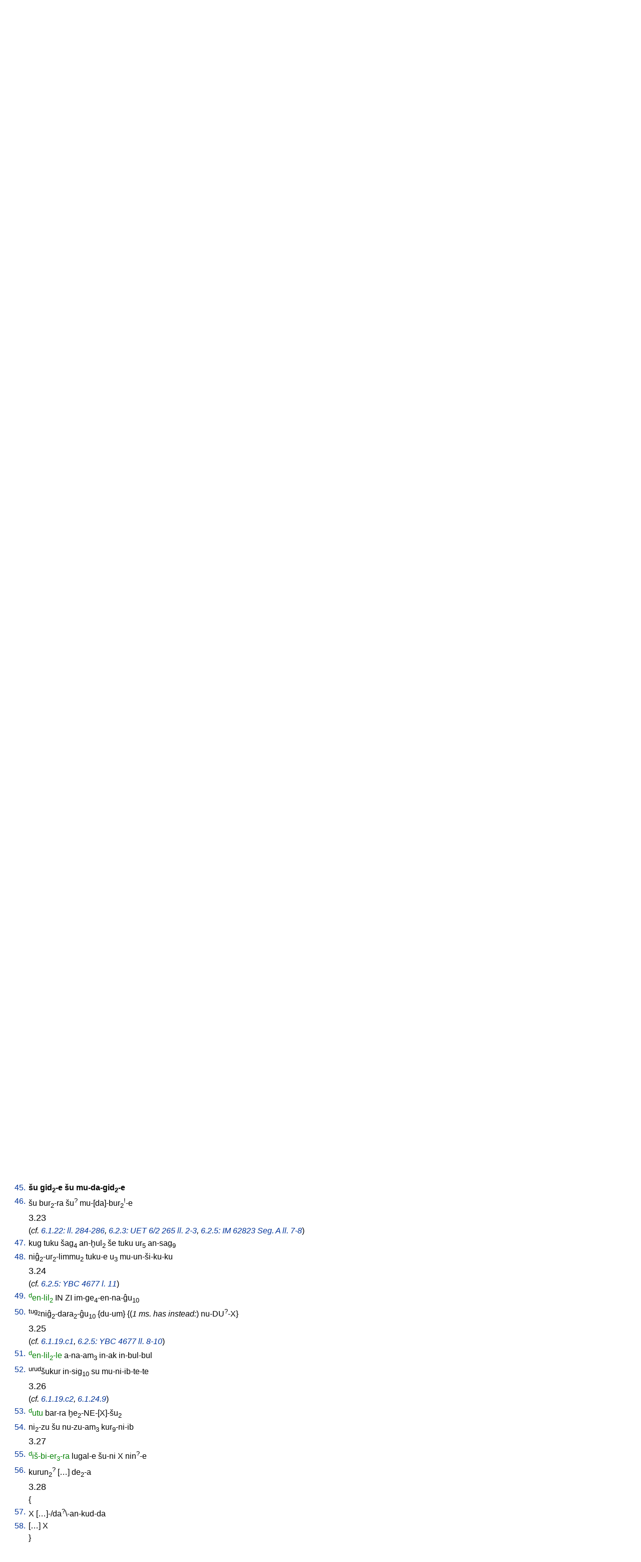

--- FILE ---
content_type: text/html; charset=utf-8
request_url: https://etcsl.orinst.ox.ac.uk/cgi-bin/etcsl.cgi?text=c.6.1.03&display=Crit&charenc=gcirc&lineid=c6103.A.3.22.45
body_size: 27691
content:
<!DOCTYPE html PUBLIC
"-//W3C//DTD XHTML 1.0 Transitional//EN"
"http://www.w3.org/TR/xhtml1/DTD/xhtml1-transitional.dtd">
<html>
<head><title>The Electronic Text Corpus of Sumerian Literature</title>
<meta http-equiv='Content-Type' content='text/html; charset=utf-8'/>
<link rel='stylesheet' href='../edition2/css/etcslsearch.css'/>
<link rel='shortcut icon' href='../edition2/gif/igi.ico'/>
<script src='../edition2/js/etcsl.js' type='text/javascript'></script>
<script src='../edition2/js/ttstart.js' type='text/javascript'></script>
<script>
/*************************************************************************
 dw_event.js (version date Feb 2004)
 dw_viewport.js  version date Nov 2003
 dw_tooltip.js
 version date: Nov 2003
 requires: dw_event.js and dw_viewport.js
        
    This code is from Dynamic Web Coding at http://www.dyn-web.com/
    See Terms of Use at http://www.dyn-web.com/bus/terms.html
    regarding conditions under which you may use this code.
    This notice must be retained in the code as is!
*************************************************************************/
</script>
</head>
<body onLoad="gotoline('#c6103.A.3.22.45');">
<table width='100%' cellpadding='0' cellspacing='0'><tr>
<td align='left' valign='bottom'><font color='black' size='+4'>ETCSL</font><font color='#666666' size='+3'>transliteration : c.6.1.03</font></td>
<td align='right' valign='top'><a href='../' title='ETCSL homepage'><img src='../edition2/jpg/sumer73allsmall.jpg' alt='ETCSL homepage' border='0'></a>
</td></tr></table>
<hr/>
<h2>Proverbs: collection 3</h2>
<table cellspacing='2' cellpadding='2' border='0' width='90%'>   <tr><td></td><td><h4>Segment A</h4></td></tr> <tr><td></td><td><font size="+1"><a name="c.6.1.03.1"></a>3.1</font></td></tr> <tr><td></td><td>(<span class="note">cf. <a href='etcsl.cgi?text=c.6.2.5&charenc=gcirc&lineid=c625.h34'>6.2.5: TIM 10/1 2</a>, <a href='etcsl.cgi?text=c.1.8.1.1&charenc=gcirc&lineid=c1811.25'>1.8.1.1: ll. 25-28</a></span>)</td></tr> <tr><td align='right' valign='top'><a href='etcsl.cgi?text=t.6.1.03&display=Crit&charenc=gcirc&lineid=t6103.p1'>1.</a><a name='c6103.A.3.1.1'></a></td><td> <span onMouseover="doTooltip(event, 'gub (V) to stand')" onMouseout="hideTip()">gub-gub-bu-de<sub>3</sub></span> <span onMouseover="doTooltip(event, 'tu&#x0161; (V) to sit')" onMouseout="hideTip()">tu&#x0161;-tu&#x0161;-de<sub>3</sub></span> </td></tr>
 <tr><td align='right' valign='top'><a href='etcsl.cgi?text=t.6.1.03&display=Crit&charenc=gcirc&lineid=t6103.p1'>2.</a><a name='c6103.A.3.1.2'></a></td><td> <span onMouseover="doTooltip(event, 'zib<sub>2</sub> (N) rein')" onMouseout="hideTip()">zib<sub>2</sub></span> <span onMouseover="doTooltip(event, 'an&#x0161;e (N) donkey')" onMouseout="hideTip()">an&#x0161;e</span> <span onMouseover="doTooltip(event, 'dab<sub>5</sub> (V) to seize')" onMouseout="hideTip()">dab<sub>5</sub>-dab<sub>5</sub>-be<sub>2</sub>-de<sub>3</sub></span> <span onMouseover="doTooltip(event, 'dumu (N) child')" onMouseout="hideTip()">dumu</span> <span onMouseover="doTooltip(event, 'lugal (N) king')" onMouseout="hideTip()">lugal-la</span> <span onMouseover="doTooltip(event, 'de<sub>2</sub> (V) to pour')" onMouseout="hideTip()">de<sub>2</sub>-de<sub>2</sub>-de<sub>3</sub></span> </td></tr>
 <tr><td align='right' valign='top'><a href='etcsl.cgi?text=t.6.1.03&display=Crit&charenc=gcirc&lineid=t6103.p1'>3.</a><a name='c6103.A.3.1.3'></a></td><td> <span onMouseover="doTooltip(event, 'a-ba (PD:interrogative) who')" onMouseout="hideTip()">a-ba</span> <span onMouseover="doTooltip(event, 'zi (N) life (breath)')" onMouseout="hideTip()">zi-bi</span> <span onMouseover="doTooltip(event, 'tuku (V) to have')" onMouseout="hideTip()">mu-un-tuku</span> </td></tr>
  <tr><td></td><td><font size="+1"><a name="c.6.1.03.2"></a>3.2</font></td></tr> <tr><td align='right' valign='top'><a href='etcsl.cgi?text=t.6.1.03&display=Crit&charenc=gcirc&lineid=t6103.p2'>4.</a><a name='c6103.A.3.2.4'></a></td><td> <span onMouseover="doTooltip(event, 'emeda (N) nursemaid')" onMouseout="hideTip()">emeda(UM.ME)<sup>da</sup></span> <span onMouseover="doTooltip(event, 'dumu (N) child')" onMouseout="hideTip()">dumu</span> <span onMouseover="doTooltip(event, 'lugal (N) king')" onMouseout="hideTip()">lugal-la-gin<sub>7</sub></span> <span onMouseover="doTooltip(event, 'bad<sub>3</sub>-si (N) parapet')" onMouseout="hideTip()">bad<sub>3</sub>-si-a</span> <span onMouseover="doTooltip(event, 'igi (N) eye')" onMouseout="hideTip()">igi</span> <span onMouseover="doTooltip(event, 'bar (V) to set aside')" onMouseout="hideTip()">al-bar-bar-re</span> </td></tr>
  <tr><td></td><td><font size="+1"><a name="c.6.1.03.3"></a>3.3</font></td></tr> <tr><td align='right' valign='top'><a href='etcsl.cgi?text=t.6.1.03&display=Crit&charenc=gcirc&lineid=t6103.p3'>5.</a><a name='c6103.A.3.3.5'></a></td><td> {<span onMouseover="doTooltip(event, 'a (N) water')" onMouseout="hideTip()">a</span> <span onMouseover="doTooltip(event, 'ed<sub>3</sub> (V) to go down or up')" onMouseout="hideTip()">ed<sub>3</sub>-de<sub>3</sub>-na-a&#x0161;</span> <span onMouseover="doTooltip(event, 'uma&#x1E2B; (N) waterlogged ground')" onMouseout="hideTip()">uma&#x1E2B;-bi</span> <span onMouseover="doTooltip(event, 'na&#x011D; (V) to drink')" onMouseout="hideTip()">&#x1E2B;e<sub>2</sub>-na&#x011D;-e</span>} {(<span class="note">1 ms. has instead:</span>)  <span onMouseover="doTooltip(event, 'a (N) water')" onMouseout="hideTip()">a</span> <span onMouseover="doTooltip(event, 'de<sub>2</sub> (V) to pour')" onMouseout="hideTip()">i-/i-de<sub>2</sub></span>\ <span onMouseover="doTooltip(event, 'guru<sub>3</sub> (V) to bear')" onMouseout="hideTip()">bi<sub>2</sub>-ib-gur<sub>3</sub>-re-a</span> <span onMouseover="doTooltip(event, 'a (N) water')" onMouseout="hideTip()">a</span> /<span onMouseover="doTooltip(event, 'uma&#x1E2B; (N) waterlogged ground')" onMouseout="hideTip()">uma&#x1E2B;\-bi</span> <span onMouseover="doTooltip(event, 'na&#x011D; (V) to drink')" onMouseout="hideTip()">&#x1E2B;e<sub>2</sub>-na&#x011D;-e</span>} </td></tr>
   <tr><td></td><td><font size="+1"><a name="c.6.1.03.4"></a>3.4</font></td></tr> <tr><td align='right' valign='top'><a href='etcsl.cgi?text=t.6.1.03&display=Crit&charenc=gcirc&lineid=t6103.p4'>6.</a><a name='c6103.A.3.4.6'></a></td><td> <span onMouseover="doTooltip(event, 'u<sub>2</sub>-DUL.DIN-ka (N) type of plant')" onMouseout="hideTip()">u<sub>2</sub>-DUL.DIN-ka</span> <span onMouseover="doTooltip(event, 'ni&#x011D;<sub>2</sub> (N) thing')" onMouseout="hideTip()">ni&#x011D;<sub>2</sub></span> <span onMouseover="doTooltip(event, 'sag<sub>9</sub> (V) to be good')" onMouseout="hideTip()">nu-sag<sub>9</sub>-ga</span> <span onMouseover="doTooltip(event, 'gana<sub>2</sub> (N) field')" onMouseout="hideTip()">gana<sub>2</sub></span> <span onMouseover="doTooltip(event, 'zid (AJ) right')" onMouseout="hideTip()">zid-&#x0161;e<sub>3</sub></span> {<span onMouseover="doTooltip(event, 'mu<sub>2</sub> (V) to grow')" onMouseout="hideTip()">mu<sub>2</sub>-a</span>} {(<span class="note">1 ms. has instead:</span>)  <span onMouseover="doTooltip(event, 'ed<sub>3</sub> (V) to go down or up')" onMouseout="hideTip()">ed<sub>3</sub>-a</span>} </td></tr>
   <tr><td></td><td><font size="+1"><a name="c.6.1.03.5"></a>3.5</font></td></tr> <tr><td align='right' valign='top'><a href='etcsl.cgi?text=t.6.1.03&display=Crit&charenc=gcirc&lineid=t6103.p5'>7.</a><a name='c6103.A.3.5.7'></a></td><td> <span onMouseover="doTooltip(event, 'gu<sub>7</sub> (V) to eat')" onMouseout="hideTip()">e-ri-ib-gu<sub>7</sub>-en</span> <span onMouseover="doTooltip(event, 'ti-ri<sub>2</sub>-da (N) runaway')" onMouseout="hideTip()">ti-ri<sub>2</sub>-ga</span> <span onMouseover="doTooltip(event, 'de&#x1E2B;i<sub>2</sub> (V) to approach')" onMouseout="hideTip()">al-de&#x1E2B;i<sub>2</sub>-me-en</span> </td></tr>
 <tr><td align='right' valign='top'><a href='etcsl.cgi?text=t.6.1.03&display=Crit&charenc=gcirc&lineid=t6103.p5'>8.</a><a name='c6103.A.3.5.8'></a></td><td> <span onMouseover="doTooltip(event, 'na&#x011D; (V) to drink')" onMouseout="hideTip()">e-ri-ib-na&#x011D;-e</span> <span onMouseover="doTooltip(event, 'ti-ri<sub>2</sub>-da (N) runaway')" onMouseout="hideTip()">ti-ri<sub>2</sub>-ga</span> <span onMouseover="doTooltip(event, 'de&#x1E2B;i<sub>2</sub> (V) to approach')" onMouseout="hideTip()">al-de&#x1E2B;i<sub>2</sub>-me-en</span> </td></tr>
 <tr><td align='right' valign='top'><a href='etcsl.cgi?text=t.6.1.03&display=Crit&charenc=gcirc&lineid=t6103.p5'>9.</a><a name='c6103.A.3.5.9'></a></td><td> <span onMouseover="doTooltip(event, 'dumu (N) child')" onMouseout="hideTip()">dumu-&#x011D;u<sub>10</sub>-me-en</span> <span onMouseover="doTooltip(event, 'di&#x011D;ir (N) deity')" onMouseout="hideTip()">di&#x011D;ir-zu</span> <span onMouseover="doTooltip(event, 'kur<sub>2</sub> (V) to be different')" onMouseout="hideTip()">kur<sub>2</sub>-ra-am<sub>3</sub></span> </td></tr>
  <tr><td></td><td><font size="+1"><a name="c.6.1.03.6"></a>3.6</font></td></tr> <tr><td></td><td>(<span class="note">cf. <a href='etcsl.cgi?text=c.6.1.16&charenc=gcirc&lineid=c.6.1.16.b7'>6.1.16.b7</a></span>)</td></tr> <tr><td align='right' valign='top'><a href='etcsl.cgi?text=t.6.1.03&display=Crit&charenc=gcirc&lineid=t6103.p6'>10.</a><a name='c6103.A.3.6.10'></a></td><td> <span onMouseover="doTooltip(event, 'ud (N) day(light)')" onMouseout="hideTip()">ud-da</span> <span onMouseover="doTooltip(event, '&#x011D;en (V) to go')" onMouseout="hideTip()">ga-&#x011D;en</span> <span onMouseover="doTooltip(event, 'na-gada (N) herdsman')" onMouseout="hideTip()">na-gada-kam</span> </td></tr>
 <tr><td align='right' valign='top'><a href='etcsl.cgi?text=t.6.1.03&display=Crit&charenc=gcirc&lineid=t6103.p6'>11.</a><a name='c6103.A.3.6.11'></a></td><td> <span onMouseover="doTooltip(event, 'ud (N) day(light)')" onMouseout="hideTip()">ud</span> <span onMouseover="doTooltip(event, 'ul (N) distant time')" onMouseout="hideTip()">ul-la</span> <span onMouseover="doTooltip(event, '&#x011D;en (V) to go')" onMouseout="hideTip()">ga-&#x011D;en</span> <span onMouseover="doTooltip(event, 'sipad-tur (N) junior shepherd')" onMouseout="hideTip()">sipad-tur-ra-kam</span> </td></tr>
 <tr><td align='right' valign='top'><a href='etcsl.cgi?text=t.6.1.03&display=Crit&charenc=gcirc&lineid=t6103.p6'>12.</a><a name='c6103.A.3.6.12'></a></td><td> <span onMouseover="doTooltip(event, '&#x011D;en (V) to go')" onMouseout="hideTip()">ga-&#x011D;en</span> <span onMouseover="doTooltip(event, '&#x011D;en (V) to go')" onMouseout="hideTip()">ga-&#x011D;en-na-am<sub>3</sub></span> <span onMouseover="doTooltip(event, 'ud (N) day(light)')" onMouseout="hideTip()">ud</span> <span onMouseover="doTooltip(event, 'zal (V) to pass')" onMouseout="hideTip()">mi-ni-ib-zal-zal-e</span> </td></tr>
  <tr><td></td><td><font size="+1"><a name="c.6.1.03.7"></a>3.7</font></td></tr> <tr><td></td><td>{</td></tr> <tr><td></td><td>(<span class="note">1 ms. adds:</span>)</td></tr> <tr><td align='right' valign='top'><a href='etcsl.cgi?text=t.6.1.03&display=Crit&charenc=gcirc&lineid=t6103.p7'>12A.</a><a name='c6103.A.3.7.12A'></a></td><td> <span onMouseover="doTooltip(event, 'ni&#x011D;<sub>2</sub>-gur<sub>11</sub> (N) possessions')" onMouseout="hideTip()">ni&#x011D;<sub>2</sub>-gur<sub>11</sub></span> <span onMouseover="doTooltip(event, 'lil<sub>2</sub> (N) ghost')" onMouseout="hideTip()">lil<sub>2</sub>-&#x0161;e<sub>3</sub></span> <span onMouseover="doTooltip(event, 'te (V) to approach')" onMouseout="hideTip()">ba-an-te</span> </td></tr>
 <tr><td></td><td>}</td></tr> <tr><td align='right' valign='top'><a href='etcsl.cgi?text=t.6.1.03&display=Crit&charenc=gcirc&lineid=t6103.p7'>13.</a><a name='c6103.A.3.7.13'></a></td><td> <span onMouseover="doTooltip(event, 'ga (N) milk')" onMouseout="hideTip()">ga</span> <span onMouseover="doTooltip(event, 'i<sub>3</sub>-ti-ir-da (N) curd?')" onMouseout="hideTip()">i<sub>3</sub>-ti-ir-da</span> <span onMouseover="doTooltip(event, 'gu<sub>2</sub>-en-na (N) silt')" onMouseout="hideTip()">gu<sub>2</sub>-en-na</span> <span onMouseover="doTooltip(event, 'me (V) to be')" onMouseout="hideTip()">nu-me-a</span> </td></tr>
 <tr><td align='right' valign='top'><a href='etcsl.cgi?text=t.6.1.03&display=Crit&charenc=gcirc&lineid=t6103.p7'>14.</a><a name='c6103.A.3.7.14'></a></td><td> <span onMouseover="doTooltip(event, 'ki-in-dar (N) crevice')" onMouseout="hideTip()">ki-in-dar</span> <span onMouseover="doTooltip(event, 'tar (V) to cut')" onMouseout="hideTip()">mu-da-ab-tar</span> </td></tr>
  <lg id="c.6.1.03.7A" type="proverb" n="3.7A"> <tr><td align='right' valign='top'><a href='etcsl.cgi?text=t.6.1.03&display=Crit&charenc=gcirc&lineid=t6103.p8'>15.</a><a name='c6103.A.3.7A.15'></a></td><td> [<span onMouseover="doTooltip(event, '&hellip; () &hellip;')" onMouseout="hideTip()">&hellip;</span>] <span onMouseover="doTooltip(event, 'X () X')" onMouseout="hideTip()">X</span> <span onMouseover="doTooltip(event, 'TI () TI')" onMouseout="hideTip()">TI</span> </td></tr>
 <tr><td align='right' valign='top'><a href='etcsl.cgi?text=t.6.1.03&display=Crit&charenc=gcirc&lineid=t6103.p8'>16.</a><a name='c6103.A.3.7A.16'></a></td><td> [<span onMouseover="doTooltip(event, '&hellip; () &hellip;')" onMouseout="hideTip()">&hellip;</span>] <span onMouseover="doTooltip(event, 'X () X')" onMouseout="hideTip()">X</span> </td></tr>
  <tr><td></td><td><font size="+1"><a name="c.6.1.03.8"></a>3.8</font></td></tr> <tr><td></td><td>(<span class="note">cf. <a href='etcsl.cgi?text=c.6.1.26&charenc=gcirc&lineid=c.6.1.26.a5'>6.1.26.a5</a>, <a href='etcsl.cgi?text=c.6.2.1&charenc=gcirc&lineid=c621.12.2'>6.2.1: Ni 4122 ll. 2-5</a></span>)</td></tr> <tr><td></td><td>{</td></tr> <tr><td></td><td>(<span class="note">1 ms. adds:</span>)</td></tr> <tr><td align='right' valign='top'><a href='etcsl.cgi?text=t.6.1.03&display=Crit&charenc=gcirc&lineid=t6103.p9'>16A.</a><a name='c6103.A.3.8.16A'></a></td><td> <span onMouseover="doTooltip(event, '&#x0161;u (N) hand')" onMouseout="hideTip()">&#x0161;u</span> <span onMouseover="doTooltip(event, 'lu&#x1E2B; (V) to clean')" onMouseout="hideTip()">nu-lu&#x1E2B;-&#x1E2B;a</span> <span onMouseover="doTooltip(event, 'ka&#x0161; (N) beer')" onMouseout="hideTip()">ka&#x0161;</span> <span onMouseover="doTooltip(event, 'de<sub>2</sub> (V) to pour')" onMouseout="hideTip()">i<sub>3</sub>-de<sub>2</sub>-a</span> </td></tr>
 <tr><td></td><td>}</td></tr> <tr><td align='right' valign='top'><a href='etcsl.cgi?text=t.6.1.03&display=Crit&charenc=gcirc&lineid=t6103.p9'>17.</a><a name='c6103.A.3.8.17'></a></td><td> <span onMouseover="doTooltip(event, 'u&#x0161;<sub>11</sub> (N) (venomous) spittle')" onMouseout="hideTip()">u&#x0161;<sub>7</sub></span> <span onMouseover="doTooltip(event, 'dug<sub>4</sub> (V) to say')" onMouseout="hideTip()">dug<sub>4</sub>-ga</span> <span onMouseover="doTooltip(event, '&#x011D;iri<sub>3</sub> (N) foot')" onMouseout="hideTip()">&#x011D;iri<sub>3</sub></span> <span onMouseover="doTooltip(event, 'saga<sub>11</sub> (V) to press')" onMouseout="hideTip()">nu-saga<sub>11</sub>-a</span> </td></tr>
 <tr><td align='right' valign='top'><a href='etcsl.cgi?text=t.6.1.03&display=Crit&charenc=gcirc&lineid=t6103.p9'>18.</a><a name='c6103.A.3.8.18'></a></td><td> <span onMouseover="doTooltip(event, 'giri<sub>17</sub> (N) nose')" onMouseout="hideTip()">giri<sub>17</sub></span> <span onMouseover="doTooltip(event, 'ten (V) to extinguish')" onMouseout="hideTip()">te-en-na</span> <span onMouseover="doTooltip(event, 'sa&#x1E2B;ar (N) earth')" onMouseout="hideTip()">sa&#x1E2B;ar</span> <span onMouseover="doTooltip(event, 'gi<sub>4</sub> (V) to return')" onMouseout="hideTip()">nu-gi<sub>4</sub>-a</span> </td></tr>
 <tr><td align='right' valign='top'><a href='etcsl.cgi?text=t.6.1.03&display=Crit&charenc=gcirc&lineid=t6103.p9'>19.</a><a name='c6103.A.3.8.19'></a></td><td> <span onMouseover="doTooltip(event, 'eme (N) tongue')" onMouseout="hideTip()">eme</span> <span onMouseover="doTooltip(event, 'ak (V) to do')" onMouseout="hideTip()">ak</span> <span onMouseover="doTooltip(event, 'an-bar<sub>7</sub> (N) midday')" onMouseout="hideTip()">an-bar<sub>7</sub></span> <span onMouseover="doTooltip(event, 'an-dul<sub>3</sub> (N) (protective) shade')" onMouseout="hideTip()">an-dul<sub>3</sub></span> <span onMouseover="doTooltip(event, '&#x011D;ar (V) to place')" onMouseout="hideTip()">nu-&#x011D;a<sub>2</sub>-&#x011D;a<sub>2</sub></span> </td></tr>
 <tr><td align='right' valign='top'><a href='etcsl.cgi?text=t.6.1.03&display=Crit&charenc=gcirc&lineid=t6103.p9'>20.</a><a name='c6103.A.3.8.20'></a></td><td> <span onMouseover="doTooltip(event, 'ni&#x011D;<sub>2</sub>-gig (N) abomination')" onMouseout="hideTip()">ni&#x011D;<sub>2</sub>-gig</span> <span class="proper"><span onMouseover="doTooltip(event, 'utu (N:DN) Utu')" onMouseout="hideTip()"><sup>d</sup>utu-kam</span></span> </td></tr>
  <tr><td></td><td><font size="+1"><a name="c.6.1.03.9"></a>3.9</font></td></tr> <tr><td></td><td>(<span class="note">cf. <a href='etcsl.cgi?text=c.6.1.01&charenc=gcirc&lineid=c.6.1.01.153'>6.1.01.153</a>, <a href='etcsl.cgi?text=c.6.1.16&charenc=gcirc&lineid=c.6.1.16.b4'>6.1.16.b4-5</a>, <a href='etcsl.cgi?text=c.6.1.22&charenc=gcirc&lineid=c.6.1.22.26'>6.1.22: ll. 26-27</a>, <a href='etcsl.cgi?text=c.6.1.23&charenc=gcirc&lineid=c.6.1.23.7'>6.1.23.7</a></span>)</td></tr> <tr><td align='right' valign='top'><a href='etcsl.cgi?text=t.6.1.03&display=Crit&charenc=gcirc&lineid=t6103.p10'>21.</a><a name='c6103.A.3.9.21'></a></td><td> <span onMouseover="doTooltip(event, 'sipad (N) shepherd')" onMouseout="hideTip()">sipad</span> <span onMouseover="doTooltip(event, '&#x011D;i&#x0161;<sub>3</sub> (N) penis')" onMouseout="hideTip()">&#x011D;i&#x0161;<sub>3</sub>-a-ni</span> <span onMouseover="doTooltip(event, 'nu-kiri<sub>6</sub> (N) gardener')" onMouseout="hideTip()">nu-<sup>&#x011D;i&#x0161;</sup>kiri<sub>6</sub></span> <span onMouseover="doTooltip(event, 'su&#x1E2B;ur (N) plume')" onMouseout="hideTip()">su&#x1E2B;ur-a-ni</span> </td></tr>
 <tr><td align='right' valign='top'><a href='etcsl.cgi?text=t.6.1.03&display=Crit&charenc=gcirc&lineid=t6103.p10'>22.</a><a name='c6103.A.3.9.22'></a></td><td> <span onMouseover="doTooltip(event, 'ibila (N) heir')" onMouseout="hideTip()">ibila</span> <span onMouseover="doTooltip(event, 'gen<sub>6</sub> (V) to be firm')" onMouseout="hideTip()">nu-gen<sub>6</sub>-na</span> <span onMouseover="doTooltip(event, 'dam (N) spouse')" onMouseout="hideTip()">dam</span> <span onMouseover="doTooltip(event, 'il<sub>2</sub> (V) to raise')" onMouseout="hideTip()">nu-il<sub>2</sub></span> <span onMouseover="doTooltip(event, 'dumu (N) child')" onMouseout="hideTip()">dumu</span> <span onMouseover="doTooltip(event, 'il<sub>2</sub> (V) to raise')" onMouseout="hideTip()">nu-il<sub>2</sub></span> <span onMouseover="doTooltip(event, 'giri<sub>17</sub>-zal (N) joy')" onMouseout="hideTip()">giri<sub>17</sub>-zal-&#x0161;e<sub>3</sub></span> <span onMouseover="doTooltip(event, 'il<sub>2</sub> (V) to raise')" onMouseout="hideTip()">nu-il<sub>2</sub></span> </td></tr>
  <tr><td></td><td><font size="+1"><a name="c.6.1.03.10"></a>3.10</font></td></tr> <tr><td></td><td>(<span class="note">cf. <a href='etcsl.cgi?text=c.6.1.16&charenc=gcirc&lineid=c.6.1.16.b2'>6.1.16.b2</a></span>)</td></tr> <tr><td align='right' valign='top'><a href='etcsl.cgi?text=t.6.1.03&display=Crit&charenc=gcirc&lineid=t6103.p11'>23.</a><a name='c6103.A.3.10.23'></a></td><td> <span onMouseover="doTooltip(event, 'sipad (N) shepherd')" onMouseout="hideTip()">sipad</span> <span onMouseover="doTooltip(event, 'ed<sub>3</sub> (V) to go down or up')" onMouseout="hideTip()">&#x1E2B;e<sub>2</sub>-em-ta-ab-ed<sub>3</sub>-de<sub>3</sub>-a</span> </td></tr>
 <tr><td align='right' valign='top'><a href='etcsl.cgi?text=t.6.1.03&display=Crit&charenc=gcirc&lineid=t6103.p11'>24.</a><a name='c6103.A.3.10.24'></a></td><td> <span onMouseover="doTooltip(event, 'udu (N) sheep')" onMouseout="hideTip()">udu-ni</span> <span onMouseover="doTooltip(event, '&#x0161;u (N) hand')" onMouseout="hideTip()">&#x0161;u-a</span> <span onMouseover="doTooltip(event, 'gi<sub>4</sub> (V) to return')" onMouseout="hideTip()">li-bi<sub>2</sub>-in-gi<sub>4</sub></span> </td></tr>
  <tr><td></td><td><font size="+1"><a name="c.6.1.03.11"></a>3.11</font></td></tr> <tr><td></td><td>(<span class="note">cf. <a href='etcsl.cgi?text=c.6.1.16&charenc=gcirc&lineid=c.6.1.16.b3'>6.1.16.b3</a></span>)</td></tr> <tr><td align='right' valign='top'><a href='etcsl.cgi?text=t.6.1.03&display=Crit&charenc=gcirc&lineid=t6103.p12'>25.</a><a name='c6103.A.3.11.25'></a></td><td> <span onMouseover="doTooltip(event, 'sipad (N) shepherd')" onMouseout="hideTip()">sipad</span> <span onMouseover="doTooltip(event, 'kug-zu (AJ) wise')" onMouseout="hideTip()">kug-zu</span> <span onMouseover="doTooltip(event, 'bir (V) to scatter')" onMouseout="hideTip()">mu-na-bir<sup>?</sup>-a-kam</span> </td></tr>
 <tr><td align='right' valign='top'><a href='etcsl.cgi?text=t.6.1.03&display=Crit&charenc=gcirc&lineid=t6103.p12'>26.</a><a name='c6103.A.3.11.26'></a></td><td> <span onMouseover="doTooltip(event, 'udu (N) sheep')" onMouseout="hideTip()">udu-ni</span> <span onMouseover="doTooltip(event, '&#x0161;u (N) hand')" onMouseout="hideTip()">&#x0161;u-a</span> <span onMouseover="doTooltip(event, 'gi<sub>4</sub> (V) to return')" onMouseout="hideTip()">li-bi<sub>2</sub>-in-gi<sub>4</sub></span> </td></tr>
  <tr><td></td><td><font size="+1"><a name="c.6.1.03.12"></a>3.12</font></td></tr> <tr><td align='right' valign='top'><a href='etcsl.cgi?text=t.6.1.03&display=Crit&charenc=gcirc&lineid=t6103.p13'>27.</a><a name='c6103.A.3.12.27'></a></td><td> <span onMouseover="doTooltip(event, 'sipad-tur (N) junior shepherd')" onMouseout="hideTip()">sipad-tur</span> <span onMouseover="doTooltip(event, 'ku&#x0161;<sub>2</sub> (V) to be tired')" onMouseout="hideTip()">ku&#x0161;<sub>2</sub>-a-ni</span> <span onMouseover="doTooltip(event, 'ama (N) mother')" onMouseout="hideTip()">ama-ni</span> <span onMouseover="doTooltip(event, 'zu (V) to know')" onMouseout="hideTip()">nu-mu-un-da-an-zu</span> </td></tr>
  <tr><td></td><td><font size="+1"><a name="c.6.1.03.13"></a>3.13</font></td></tr> <tr><td align='right' valign='top'><a href='etcsl.cgi?text=t.6.1.03&display=Crit&charenc=gcirc&lineid=t6103.p14'>28.</a><a name='c6103.A.3.13.28'></a></td><td> <span onMouseover="doTooltip(event, 'ud (N) day(light)')" onMouseout="hideTip()">ud</span> <span onMouseover="doTooltip(event, '&#x011D;al<sub>2</sub> (V) to be (located)')" onMouseout="hideTip()">ma-ra-an-&#x011D;al<sub>2</sub></span> <span onMouseover="doTooltip(event, 'zid<sub>2</sub> (N) flour')" onMouseout="hideTip()">zid<sub>2</sub></span> <span onMouseover="doTooltip(event, 'ma<sub>5</sub> (V) to grind')" onMouseout="hideTip()">ma<sub>5</sub>-a</span> </td></tr>
  <tr><td></td><td><font size="+1"><a name="c.6.1.03.14"></a>3.14</font></td></tr> <tr><td></td><td>(<span class="note">cf. <a href='etcsl.cgi?text=c.6.1.05&charenc=gcirc&lineid=c.6.1.05.3'>6.1.05.3</a></span>)</td></tr> <tr><td align='right' valign='top'><a href='etcsl.cgi?text=t.6.1.03&display=Crit&charenc=gcirc&lineid=t6103.p15'>29.</a><a name='c6103.A.3.14.29'></a></td><td> <span onMouseover="doTooltip(event, 'am (N) wild bull')" onMouseout="hideTip()">am-e</span> <span onMouseover="doTooltip(event, 'ni&#x011D;<sub>2</sub>-gig (N) abomination')" onMouseout="hideTip()">ni&#x011D;<sub>2</sub>-gig</span> <span onMouseover="doTooltip(event, 'apin (N) plough')" onMouseout="hideTip()"><sup>&#x011D;i&#x0161;</sup>apin-na-kam</span> </td></tr>
  <tr><td></td><td><font size="+1"><a name="c.6.1.03.15"></a>3.15</font></td></tr> <tr><td></td><td>(<span class="note">cf. <a href='etcsl.cgi?text=c.6.1.22&charenc=gcirc&lineid=c.6.1.22.216'>6.1.22: ll. 216-217</a></span>)</td></tr> <tr><td align='right' valign='top'><a href='etcsl.cgi?text=t.6.1.03&display=Crit&charenc=gcirc&lineid=t6103.p16'>30.</a><a name='c6103.A.3.15.30'></a></td><td> <span onMouseover="doTooltip(event, 'tur (V) to be small')" onMouseout="hideTip()">tur</span> <span onMouseover="doTooltip(event, 'gu<sub>7</sub> (V) to eat')" onMouseout="hideTip()">gu<sub>7</sub>-a</span> <span onMouseover="doTooltip(event, 'lu<sub>2</sub> (N) person')" onMouseout="hideTip()">lu<sub>2</sub></span> <span onMouseover="doTooltip(event, 'til (V) to complete')" onMouseout="hideTip()">nu-til-le</span> </td></tr>
 <tr><td align='right' valign='top'><a href='etcsl.cgi?text=t.6.1.03&display=Crit&charenc=gcirc&lineid=t6103.p16'>31.</a><a name='c6103.A.3.15.31'></a></td><td> <span onMouseover="doTooltip(event, 'igi-tum<sub>3</sub> (N) coveting')" onMouseout="hideTip()">igi-tum<sub>3</sub></span> <span onMouseover="doTooltip(event, 'la<sub>2</sub> (V) to hang')" onMouseout="hideTip()">la<sub>2</sub></span> <span onMouseover="doTooltip(event, 'sa&#x011D; (N) head')" onMouseout="hideTip()">sa&#x011D;</span> <span onMouseover="doTooltip(event, '&#x011D;i&#x0161; (N) tree')" onMouseout="hideTip()">&#x011D;i&#x0161;</span> <span onMouseover="doTooltip(event, 'ra (V) to beat')" onMouseout="hideTip()">ra-ra</span> </td></tr>
 <tr><td align='right' valign='top'><a href='etcsl.cgi?text=t.6.1.03&display=Crit&charenc=gcirc&lineid=t6103.p16'>32.</a><a name='c6103.A.3.15.32'></a></td><td> <span onMouseover="doTooltip(event, 'tur (V) to be small')" onMouseout="hideTip()">tur-bi</span> <span onMouseover="doTooltip(event, 'gu<sub>7</sub> (V) to eat')" onMouseout="hideTip()">gu<sub>7</sub>-a</span> <span onMouseover="doTooltip(event, 'ma&#x1E2B; (V) to be majestic')" onMouseout="hideTip()">ma&#x1E2B;-bi</span> <span onMouseover="doTooltip(event, 'til<sub>3</sub> (V) to live')" onMouseout="hideTip()">til<sub>3</sub>-la</span> </td></tr>
 <tr><td align='right' valign='top'><a href='etcsl.cgi?text=t.6.1.03&display=Crit&charenc=gcirc&lineid=t6103.p16'>33.</a><a name='c6103.A.3.15.33'></a></td><td> <span onMouseover="doTooltip(event, 'dib (V) to pass')" onMouseout="hideTip()">dib-dib-be<sub>2</sub></span> <span onMouseover="doTooltip(event, '&#x011D;en (V) to go')" onMouseout="hideTip()">&#x011D;en-na</span> <span onMouseover="doTooltip(event, '&#x011D;iri<sub>3</sub> (N) foot')" onMouseout="hideTip()">&#x011D;iri<sub>3</sub></span> <span onMouseover="doTooltip(event, 'ki (N) place')" onMouseout="hideTip()">ki-a</span> <span onMouseover="doTooltip(event, 'sig<sub>10</sub> (V) to place')" onMouseout="hideTip()">sig<sub>10</sub>-bi<sub>2</sub>-ib</span> </td></tr>
  <tr><td></td><td><font size="+1"><a name="c.6.1.03.16"></a>3.16</font></td></tr> <tr><td align='right' valign='top'><a href='etcsl.cgi?text=t.6.1.03&display=Crit&charenc=gcirc&lineid=t6103.p17'>34.</a><a name='c6103.A.3.16.34'></a></td><td> <span onMouseover="doTooltip(event, 'en-na (C) as long as')" onMouseout="hideTip()">en-na</span> <span onMouseover="doTooltip(event, 'til<sub>3</sub> (V) to live')" onMouseout="hideTip()">til<sub>3</sub>-la</span> <span onMouseover="doTooltip(event, 'gu<sub>5</sub>-li (N) friend')" onMouseout="hideTip()">gu<sub>5</sub>-li-ni-im</span> </td></tr>
 <tr><td align='right' valign='top'><a href='etcsl.cgi?text=t.6.1.03&display=Crit&charenc=gcirc&lineid=t6103.p17'>35.</a><a name='c6103.A.3.16.35'></a></td><td> <span onMouseover="doTooltip(event, 'ud (N) day(light)')" onMouseout="hideTip()">ud</span> <span onMouseover="doTooltip(event, 'u&#x0161;<sub>2</sub> (V) to die')" onMouseout="hideTip()">ug<sub>5</sub>-ga</span> <span onMouseover="doTooltip(event, 'gal<sub>5</sub>-la<sub>2</sub> (N) type of demon')" onMouseout="hideTip()">gal<sub>5</sub>-la<sub>2</sub></span> <span onMouseover="doTooltip(event, 'gal (V) to be big')" onMouseout="hideTip()">gal-la-ni-im</span> </td></tr>
  <tr><td></td><td><font size="+1"><a name="c.6.1.03.17"></a>3.17</font></td></tr> <tr><td></td><td>(<span class="note">cf. <a href='etcsl.cgi?text=c.6.1.16&charenc=gcirc&lineid=c.6.1.16.d2'>6.1.16.d2</a></span>)</td></tr> <tr><td align='right' valign='top'><a href='etcsl.cgi?text=t.6.1.03&display=Crit&charenc=gcirc&lineid=t6103.p18'>36.</a><a name='c6103.A.3.17.36'></a></td><td> <span onMouseover="doTooltip(event, 'nam-gu<sub>5</sub>-li (N) friendship')" onMouseout="hideTip()">nam-gu<sub>5</sub>-li</span> <span onMouseover="doTooltip(event, 'ni&#x011D;<sub>2</sub> (N) thing')" onMouseout="hideTip()">ni&#x011D;<sub>2</sub></span> <span onMouseover="doTooltip(event, 'ud (N) day(light)')" onMouseout="hideTip()">ud</span> {<span onMouseover="doTooltip(event, '1 (NU:cardinal) 1')" onMouseout="hideTip()">1-a-kam</span>} {(<span class="note">1 ms. has instead:</span>)  <span onMouseover="doTooltip(event, '3 (NU:cardinal) 3')" onMouseout="hideTip()">3-a-kam</span>} </td></tr>
 <tr><td align='right' valign='top'><a href='etcsl.cgi?text=t.6.1.03&display=Crit&charenc=gcirc&lineid=t6103.p18'>37.</a><a name='c6103.A.3.17.37'></a></td><td> <span onMouseover="doTooltip(event, 'nam-gi<sub>4</sub>-me-e&#x0161;<sub>3</sub> (N) status as colleague')" onMouseout="hideTip()">nam-gi<sub>4</sub>-me-a-a&#x0161;</span> <span onMouseover="doTooltip(event, 'ni&#x011D;<sub>2</sub> (N) thing')" onMouseout="hideTip()">ni&#x011D;<sub>2</sub></span> <span onMouseover="doTooltip(event, 'da-ri<sub>2</sub> (AJ) eternal')" onMouseout="hideTip()">da-ri<sub>2</sub>-kam</span> </td></tr>
   <tr><td></td><td><font size="+1"><a name="c.6.1.03.18"></a>3.18</font></td></tr> <tr><td align='right' valign='top'><a href='etcsl.cgi?text=t.6.1.03&display=Crit&charenc=gcirc&lineid=t6103.p19'>38.</a><a name='c6103.A.3.18.38'></a></td><td> <span onMouseover="doTooltip(event, 'du<sub>14</sub> (N) discord')" onMouseout="hideTip()">du<sub>14</sub></span> <span onMouseover="doTooltip(event, 'ak (V) to do')" onMouseout="hideTip()">ak-e</span> <span onMouseover="doTooltip(event, 'ki (N) place')" onMouseout="hideTip()">ki</span> {<span onMouseover="doTooltip(event, 'nam-gi<sub>4</sub>-me-e&#x0161;<sub>3</sub> (N) status as colleague')" onMouseout="hideTip()">nam-gi<sub>4</sub>-me-a&#x0161;-kam</span>} {(<span class="note">1 ms. has instead:</span>)  <span onMouseover="doTooltip(event, 'nam-&#x0161;e&#x0161;-gal (N) senior academic status')" onMouseout="hideTip()">nam-&#x0161;e&#x0161;-gal-la-&#x0161;e<sub>3</sub></span>} </td></tr>
 <tr><td align='right' valign='top'><a href='etcsl.cgi?text=t.6.1.03&display=Crit&charenc=gcirc&lineid=t6103.p19'>39.</a><a name='c6103.A.3.18.39'></a></td><td> <span onMouseover="doTooltip(event, 'eme (N) tongue')" onMouseout="hideTip()">eme</span> <span onMouseover="doTooltip(event, 'sig (V) to be low')" onMouseout="hideTip()">sig</span> <span onMouseover="doTooltip(event, 'gu<sub>7</sub> (V) to eat')" onMouseout="hideTip()">gu<sub>7</sub>-e</span> <span onMouseover="doTooltip(event, 'ki (N) place')" onMouseout="hideTip()">ki</span> <span onMouseover="doTooltip(event, 'nam-lu&#x1E2B; (N) purification')" onMouseout="hideTip()">nam-lu&#x1E2B;-&#x0161;e<sub>3</sub></span> <span onMouseover="doTooltip(event, '&#x011D;al<sub>2</sub> (V) to be (located)')" onMouseout="hideTip()">i<sub>3</sub>-&#x011D;al<sub>2</sub></span> </td></tr>
   <tr><td></td><td><font size="+1"><a name="c.6.1.03.19"></a>3.19</font></td></tr> <tr><td align='right' valign='top'><a href='etcsl.cgi?text=t.6.1.03&display=Crit&charenc=gcirc&lineid=t6103.p20'>40.</a><a name='c6103.A.3.19.40'></a></td><td> <span onMouseover="doTooltip(event, 'kaskal (N) (high)way')" onMouseout="hideTip()">kaskal</span> <span onMouseover="doTooltip(event, 'ni&#x011D;<sub>2</sub> (N) thing')" onMouseout="hideTip()">ni&#x011D;<sub>2</sub></span> <span onMouseover="doTooltip(event, 'gu<sub>7</sub> (V) to eat')" onMouseout="hideTip()">gu<sub>7</sub>-da</span> <span onMouseover="doTooltip(event, 'lu<sub>2</sub> (N) person')" onMouseout="hideTip()">lu<sub>2</sub></span> <span onMouseover="doTooltip(event, 'ku&#x0161;<sub>2</sub> (V) to be tired')" onMouseout="hideTip()">nu-ku&#x0161;<sub>2</sub>-u<sub>3</sub></span> </td></tr>
 <tr><td align='right' valign='top'><a href='etcsl.cgi?text=t.6.1.03&display=Crit&charenc=gcirc&lineid=t6103.p20'>41.</a><a name='c6103.A.3.19.41'></a></td><td> <span onMouseover="doTooltip(event, 'ud (N) day(light)')" onMouseout="hideTip()">ud</span> <span onMouseover="doTooltip(event, '&#x0161;u<sub>2</sub> (V) to cover')" onMouseout="hideTip()">&#x0161;u<sub>2</sub>-u&#x0161;-e</span> <span onMouseover="doTooltip(event, 'ki (N) place')" onMouseout="hideTip()">ki</span> <span onMouseover="doTooltip(event, 'de<sub>5</sub> (V) to collect')" onMouseout="hideTip()">bi<sub>2</sub>-ib-de<sub>5</sub>-de<sub>5</sub>-ge</span> </td></tr>
  <tr><td></td><td><font size="+1"><a name="c.6.1.03.20"></a>3.20</font></td></tr> <tr><td align='right' valign='top'><a href='etcsl.cgi?text=t.6.1.03&display=Crit&charenc=gcirc&lineid=t6103.p21'>42.</a><a name='c6103.A.3.20.42'></a></td><td> <span onMouseover="doTooltip(event, 'su (N) flesh')" onMouseout="hideTip()">su</span> <span onMouseover="doTooltip(event, 'nam-lu<sub>2</sub>-ulu<sub>3</sub> (N) humanity')" onMouseout="hideTip()">nam-lu<sub>2</sub>-ulu<sub>3</sub>-ka</span> <span onMouseover="doTooltip(event, 'a (I) soothing expression')" onMouseout="hideTip()">a</span> <span onMouseover="doTooltip(event, 'gig (V) to be ill')" onMouseout="hideTip()">gig</span> <span onMouseover="doTooltip(event, '&#x011D;al<sub>2</sub> (V) to be (located)')" onMouseout="hideTip()">i<sub>3</sub>-&#x011D;al<sub>2</sub></span> </td></tr>
  <tr><td></td><td><font size="+1"><a name="c.6.1.03.21"></a>3.21</font></td></tr> <tr><td align='right' valign='top'><a href='etcsl.cgi?text=t.6.1.03&display=Crit&charenc=gcirc&lineid=t6103.p22'>43.</a><a name='c6103.A.3.21.43'></a></td><td> {<span onMouseover="doTooltip(event, 'nisig (N) greenery')" onMouseout="hideTip()">nisig</span> <span onMouseover="doTooltip(event, 'sam<sub>2</sub> (V) to barter')" onMouseout="hideTip()">nu-sam<sub>2</sub></span>} {(<span class="note">1 ms. has instead:</span>)  <span onMouseover="doTooltip(event, 'NI&#x011C;IN () NI&#x011C;IN')" onMouseout="hideTip()">NI&#x011C;IN</span> <span onMouseover="doTooltip(event, 'sam<sub>2</sub> (V) to barter')" onMouseout="hideTip()">sam<sub>2</sub>-e</span>} <span onMouseover="doTooltip(event, 'dug<sub>4</sub> (V) to say')" onMouseout="hideTip()">dug<sub>4</sub>-ge</span> <span onMouseover="doTooltip(event, 'tab (V) to be parallel')" onMouseout="hideTip()">nu-tab-ba-e</span> </td></tr>
 <tr><td align='right' valign='top'><a href='etcsl.cgi?text=t.6.1.03&display=Crit&charenc=gcirc&lineid=t6103.p22'>44.</a><a name='c6103.A.3.21.44'></a></td><td> <span onMouseover="doTooltip(event, '&#x0161;u (N) hand')" onMouseout="hideTip()">&#x0161;u</span> <span onMouseover="doTooltip(event, 'kug (V) to be shining')" onMouseout="hideTip()">nu-kug</span> <span onMouseover="doTooltip(event, 'gub (V) to stand')" onMouseout="hideTip()">gub-ba-e</span> <span onMouseover="doTooltip(event, 'u<sub>2</sub> (N) plant')" onMouseout="hideTip()">u<sub>2</sub></span> <span onMouseover="doTooltip(event, 'igi (N) eye')" onMouseout="hideTip()">igi-ta</span> <span onMouseover="doTooltip(event, 'ed<sub>3</sub> (V) to go down or up')" onMouseout="hideTip()">nu-ub-ta-a-an-ed<sub>3</sub></span> </td></tr>
   <tr><td></td><td><font size="+1"><a name="c.6.1.03.22"></a>3.22</font></td></tr> <tr><td align='right' valign='top'><a href='etcsl.cgi?text=t.6.1.03&display=Crit&charenc=gcirc&lineid=t6103.p23'>45.</a><a name='c6103.A.3.22.45'></a></td><td><b> <span onMouseover="doTooltip(event, '&#x0161;u (N) hand')" onMouseout="hideTip()">&#x0161;u</span> <span onMouseover="doTooltip(event, 'gid<sub>2</sub> (V) to be long')" onMouseout="hideTip()">gid<sub>2</sub>-e</span> <span onMouseover="doTooltip(event, '&#x0161;u (N) hand')" onMouseout="hideTip()">&#x0161;u</span> <span onMouseover="doTooltip(event, 'gid<sub>2</sub> (V) to be long')" onMouseout="hideTip()">mu-da-gid<sub>2</sub>-e</span> </b></td></tr>
 <tr><td align='right' valign='top'><a href='etcsl.cgi?text=t.6.1.03&display=Crit&charenc=gcirc&lineid=t6103.p23'>46.</a><a name='c6103.A.3.22.46'></a></td><td> <span onMouseover="doTooltip(event, '&#x0161;u (N) hand')" onMouseout="hideTip()">&#x0161;u</span> <span onMouseover="doTooltip(event, 'bur<sub>2</sub> (V) to release')" onMouseout="hideTip()">bur<sub>2</sub>-ra</span> <span onMouseover="doTooltip(event, '&#x0161;u (N) hand')" onMouseout="hideTip()">&#x0161;u<sup>?</sup></span> <span onMouseover="doTooltip(event, 'bur<sub>2</sub> (V) to release')" onMouseout="hideTip()">mu-[da]-bur<sub>2</sub><sup>!</sup>-e</span> </td></tr>
  <tr><td></td><td><font size="+1"><a name="c.6.1.03.23"></a>3.23</font></td></tr> <tr><td></td><td>(<span class="note">cf. <a href='etcsl.cgi?text=c.6.1.22&charenc=gcirc&lineid=c.6.1.22.284'>6.1.22: ll. 284-286</a>, <a href='etcsl.cgi?text=c.6.2.3&charenc=gcirc&lineid=c623.2.2'>6.2.3: UET 6/2 265 ll. 2-3</a>, <a href='etcsl.cgi?text=c.6.2.5&charenc=gcirc&lineid=c625.1.A.7'>6.2.5: IM 62823 Seg. A ll. 7-8</a></span>)</td></tr> <tr><td align='right' valign='top'><a href='etcsl.cgi?text=t.6.1.03&display=Crit&charenc=gcirc&lineid=t6103.p24'>47.</a><a name='c6103.A.3.23.47'></a></td><td> <span onMouseover="doTooltip(event, 'kug (N) precious metal')" onMouseout="hideTip()">kug</span> <span onMouseover="doTooltip(event, 'tuku (V) to have')" onMouseout="hideTip()">tuku</span> <span onMouseover="doTooltip(event, '&#x0161;ag<sub>4</sub> (N) heart')" onMouseout="hideTip()">&#x0161;ag<sub>4</sub></span> <span onMouseover="doTooltip(event, '&#x1E2B;ul<sub>2</sub> (V) to be happy')" onMouseout="hideTip()">an-&#x1E2B;ul<sub>2</sub></span> <span onMouseover="doTooltip(event, '&#x0161;e (N) barley')" onMouseout="hideTip()">&#x0161;e</span> <span onMouseover="doTooltip(event, 'tuku (V) to have')" onMouseout="hideTip()">tuku</span> <span onMouseover="doTooltip(event, 'ur<sub>5</sub> (N) liver')" onMouseout="hideTip()">ur<sub>5</sub></span> <span onMouseover="doTooltip(event, 'sag<sub>9</sub> (V) to be good')" onMouseout="hideTip()">an-sag<sub>9</sub></span> </td></tr>
 <tr><td align='right' valign='top'><a href='etcsl.cgi?text=t.6.1.03&display=Crit&charenc=gcirc&lineid=t6103.p24'>48.</a><a name='c6103.A.3.23.48'></a></td><td> <span onMouseover="doTooltip(event, 'ni&#x011D;<sub>2</sub>-ur<sub>2</sub>-limmu<sub>2</sub> (N) four-legged creature')" onMouseout="hideTip()">ni&#x011D;<sub>2</sub>-ur<sub>2</sub>-limmu<sub>2</sub></span> <span onMouseover="doTooltip(event, 'tuku (V) to have')" onMouseout="hideTip()">tuku-e</span> <span onMouseover="doTooltip(event, 'u<sub>3</sub> (N) sleep')" onMouseout="hideTip()">u<sub>3</sub></span> <span onMouseover="doTooltip(event, 'ku (V) to lay down')" onMouseout="hideTip()">mu-un-&#x0161;i-ku-ku</span> </td></tr>
  <tr><td></td><td><font size="+1"><a name="c.6.1.03.24"></a>3.24</font></td></tr> <tr><td></td><td>(<span class="note">cf. <a href='etcsl.cgi?text=c.6.2.5&charenc=gcirc&lineid=c625.7.11'>6.2.5: YBC 4677 l. 11</a></span>)</td></tr> <tr><td align='right' valign='top'><a href='etcsl.cgi?text=t.6.1.03&display=Crit&charenc=gcirc&lineid=t6103.p25'>49.</a><a name='c6103.A.3.24.49'></a></td><td> <span class="proper"><span onMouseover="doTooltip(event, 'en-lil<sub>2</sub> (N:DN) Enlil')" onMouseout="hideTip()"><sup>d</sup>en-lil<sub>2</sub></span></span> <span onMouseover="doTooltip(event, 'IN () IN')" onMouseout="hideTip()">IN</span> <span onMouseover="doTooltip(event, 'ZI () ZI')" onMouseout="hideTip()">ZI</span> <span onMouseover="doTooltip(event, 'gen<sub>6</sub> (V) to be firm')" onMouseout="hideTip()">im-ge<sub>4</sub>-en-na-&#x011D;u<sub>10</sub></span> </td></tr>
 <tr><td align='right' valign='top'><a href='etcsl.cgi?text=t.6.1.03&display=Crit&charenc=gcirc&lineid=t6103.p25'>50.</a><a name='c6103.A.3.24.50'></a></td><td> <span onMouseover="doTooltip(event, 'ni&#x011D;<sub>2</sub>-dara<sub>2</sub> (N) cloth strip')" onMouseout="hideTip()"><sup>tug<sub>2</sub></sup>ni&#x011D;<sub>2</sub>-dara<sub>2</sub>-&#x011D;u<sub>10</sub></span> {<span onMouseover="doTooltip(event, '&#x011D;en (V) to go')" onMouseout="hideTip()">du-um</span>} {(<span class="note">1 ms. has instead:</span>)  <span onMouseover="doTooltip(event, 'DU (V) DU')" onMouseout="hideTip()">nu-DU<sup>?</sup>-X</span>} </td></tr>
   <tr><td></td><td><font size="+1"><a name="c.6.1.03.25"></a>3.25</font></td></tr> <tr><td></td><td>(<span class="note">cf. <a href='etcsl.cgi?text=c.6.1.19&charenc=gcirc&lineid=c.6.1.19.c1'>6.1.19.c1</a>, <a href='etcsl.cgi?text=c.6.2.5&charenc=gcirc&lineid=c625.7.8'>6.2.5: YBC 4677 ll. 8-10</a></span>)</td></tr> <tr><td align='right' valign='top'><a href='etcsl.cgi?text=t.6.1.03&display=Crit&charenc=gcirc&lineid=t6103.p26'>51.</a><a name='c6103.A.3.25.51'></a></td><td> <span class="proper"><span onMouseover="doTooltip(event, 'en-lil<sub>2</sub> (N:DN) Enlil')" onMouseout="hideTip()"><sup>d</sup>en-lil<sub>2</sub>-le</span></span> <span onMouseover="doTooltip(event, 'a-na (PD:interrogative) what')" onMouseout="hideTip()">a-na-am<sub>3</sub></span> <span onMouseover="doTooltip(event, 'ak (V) to do')" onMouseout="hideTip()">in-ak</span> <span onMouseover="doTooltip(event, 'in-bul-bul (N) chaff')" onMouseout="hideTip()">in-bul-bul</span> </td></tr>
 <tr><td align='right' valign='top'><a href='etcsl.cgi?text=t.6.1.03&display=Crit&charenc=gcirc&lineid=t6103.p26'>52.</a><a name='c6103.A.3.25.52'></a></td><td> <span onMouseover="doTooltip(event, '&#x0161;ukur (N) lance')" onMouseout="hideTip()"><sup>urud</sup>&#x0161;ukur</span> <span onMouseover="doTooltip(event, 'sig<sub>10</sub> (V) to place')" onMouseout="hideTip()">in-sig<sub>10</sub></span> <span onMouseover="doTooltip(event, 'su (N) flesh')" onMouseout="hideTip()">su</span> <span onMouseover="doTooltip(event, 'te (V) to pierce')" onMouseout="hideTip()">mu-ni-ib-te-te</span> </td></tr>
  <tr><td></td><td><font size="+1"><a name="c.6.1.03.26"></a>3.26</font></td></tr> <tr><td></td><td>(<span class="note">cf. <a href='etcsl.cgi?text=c.6.1.19&charenc=gcirc&lineid=c.6.1.19.c2'>6.1.19.c2</a>, <a href='etcsl.cgi?text=c.6.1.24&charenc=gcirc&lineid=c.6.1.24.9'>6.1.24.9</a></span>)</td></tr> <tr><td align='right' valign='top'><a href='etcsl.cgi?text=t.6.1.03&display=Crit&charenc=gcirc&lineid=t6103.p27'>53.</a><a name='c6103.A.3.26.53'></a></td><td> <span class="proper"><span onMouseover="doTooltip(event, 'utu (N:DN) Utu')" onMouseout="hideTip()"><sup>d</sup>utu</span></span> <span onMouseover="doTooltip(event, 'bar (N) outside')" onMouseout="hideTip()">bar-ra</span> <span onMouseover="doTooltip(event, '&#x0161;u<sub>2</sub> (V) to cover')" onMouseout="hideTip()">&#x1E2B;e<sub>2</sub>-NE-[X]-&#x0161;u<sub>2</sub></span> </td></tr>
 <tr><td align='right' valign='top'><a href='etcsl.cgi?text=t.6.1.03&display=Crit&charenc=gcirc&lineid=t6103.p27'>54.</a><a name='c6103.A.3.26.54'></a></td><td> <span onMouseover="doTooltip(event, 'ni<sub>2</sub>-zu (PD:reflexive) yourself')" onMouseout="hideTip()">ni<sub>2</sub>-zu</span> <span onMouseover="doTooltip(event, '&#x0161;u (N) hand')" onMouseout="hideTip()">&#x0161;u</span> <span onMouseover="doTooltip(event, 'zu (V) to know')" onMouseout="hideTip()">nu-zu-am<sub>3</sub></span> <span onMouseover="doTooltip(event, 'kur<sub>9</sub> (V) to enter')" onMouseout="hideTip()">kur<sub>9</sub>-ni-ib</span> </td></tr>
  <tr><td></td><td><font size="+1"><a name="c.6.1.03.27"></a>3.27</font></td></tr> <tr><td align='right' valign='top'><a href='etcsl.cgi?text=t.6.1.03&display=Crit&charenc=gcirc&lineid=t6103.p28'>55.</a><a name='c6103.A.3.27.55'></a></td><td> <span class="proper"><span onMouseover="doTooltip(event, 'i&#x0161;-bi-er<sub>3</sub>-ra (N:RN) I&#x0161;bi-Erra')" onMouseout="hideTip()"><sup>d</sup>i&#x0161;-bi-er<sub>3</sub>-ra</span></span> <span onMouseover="doTooltip(event, 'lugal (N) king')" onMouseout="hideTip()">lugal-e</span> <span onMouseover="doTooltip(event, '&#x0161;u (N) hand')" onMouseout="hideTip()">&#x0161;u-ni</span> <span onMouseover="doTooltip(event, 'X () X')" onMouseout="hideTip()">X</span> <span onMouseover="doTooltip(event, 'nin (N) lady')" onMouseout="hideTip()">nin<sup>?</sup>-e</span> </td></tr>
 <tr><td align='right' valign='top'><a href='etcsl.cgi?text=t.6.1.03&display=Crit&charenc=gcirc&lineid=t6103.p28'>56.</a><a name='c6103.A.3.27.56'></a></td><td> <span onMouseover="doTooltip(event, 'kurun (N) type of beer')" onMouseout="hideTip()">kurun<sub>2</sub><sup>?</sup></span> [<span onMouseover="doTooltip(event, '&hellip; () &hellip;')" onMouseout="hideTip()">&hellip;</span>] <span onMouseover="doTooltip(event, 'de<sub>2</sub> (V) to pour')" onMouseout="hideTip()">de<sub>2</sub>-a</span> </td></tr>
  <tr><td></td><td><font size="+1"><a name="c.6.1.03.28"></a>3.28</font></td></tr> <tr><td></td><td>{</td></tr> <tr><td align='right' valign='top'><a href='etcsl.cgi?text=t.6.1.03&display=Crit&charenc=gcirc&lineid=t6103.p29'>57.</a><a name='c6103.A.3.28.57'></a></td><td> <span onMouseover="doTooltip(event, 'X () X')" onMouseout="hideTip()">X</span> [<span onMouseover="doTooltip(event, 'kud (V) to cut')" onMouseout="hideTip()">&hellip;]-/da<sup>?</sup>\-an-kud-da</span> </td></tr>
 <tr><td align='right' valign='top'><a href='etcsl.cgi?text=t.6.1.03&display=Crit&charenc=gcirc&lineid=t6103.p29'>58.</a><a name='c6103.A.3.28.58'></a></td><td> [<span onMouseover="doTooltip(event, '&hellip; () &hellip;')" onMouseout="hideTip()">&hellip;</span>] <span onMouseover="doTooltip(event, 'X () X')" onMouseout="hideTip()">X</span> </td></tr>
 <tr><td></td><td>}</td></tr> <tr><td></td><td>{</td></tr> <tr><td></td><td>(<span class="note">instead of lines 57-58, 1 ms. has:</span>)</td></tr> <tr><td align='right' valign='top'><a href='etcsl.cgi?text=t.6.1.03&display=Crit&charenc=gcirc&lineid=t6103.p29'>A.</a><a name='c6103.A.3.28.A'></a></td><td> <span onMouseover="doTooltip(event, 'abula (N) (city) gate')" onMouseout="hideTip()">abula<sup>?</sup></span> <span onMouseover="doTooltip(event, '&#x011D;al<sub>2</sub> (V) to be (located)')" onMouseout="hideTip()">&#x011D;al<sub>2</sub></span> <span onMouseover="doTooltip(event, 'X () X')" onMouseout="hideTip()">X</span> [<span onMouseover="doTooltip(event, 'X () X')" onMouseout="hideTip()">X</span>] <span onMouseover="doTooltip(event, 'X () X')" onMouseout="hideTip()">X</span> </td></tr>
 <tr><td align='right' valign='top'><a href='etcsl.cgi?text=t.6.1.03&display=Crit&charenc=gcirc&lineid=t6103.p29'>B.</a><a name='c6103.A.3.28.B'></a></td><td> <span onMouseover="doTooltip(event, 'X () X')" onMouseout="hideTip()">X</span> <span onMouseover="doTooltip(event, 'A () A')" onMouseout="hideTip()">A<sup>?</sup></span> <span onMouseover="doTooltip(event, '&#x011D;al<sub>2</sub> (V) to be (located)')" onMouseout="hideTip()">&#x011D;al<sub>2</sub></span> <span onMouseover="doTooltip(event, 'X () X')" onMouseout="hideTip()">X</span> <span onMouseover="doTooltip(event, 'X () X')" onMouseout="hideTip()">X</span> </td></tr>
 <tr><td></td><td>}</td></tr>   <tr><td></td><td><font size="+1"><a name="c.6.1.03.29"></a>3.29</font></td></tr> <tr><td align='right' valign='top'><a href='etcsl.cgi?text=t.6.1.03&display=Crit&charenc=gcirc&lineid=t6103.p30'>59.</a><a name='c6103.A.3.29.59'></a></td><td> /<span onMouseover="doTooltip(event, 'lu<sub>2</sub> (N) person')" onMouseout="hideTip()">lu<sub>2</sub><sup>?</sup></span>\ <span onMouseover="doTooltip(event, 'UR () UR')" onMouseout="hideTip()">UR</span> <span onMouseover="doTooltip(event, 'X () X')" onMouseout="hideTip()">X</span> <span onMouseover="doTooltip(event, 'X () X')" onMouseout="hideTip()">X</span> <span onMouseover="doTooltip(event, 'X () X')" onMouseout="hideTip()">X</span> <span onMouseover="doTooltip(event, 'X () X')" onMouseout="hideTip()">X</span> </td></tr>
 <tr><td align='right' valign='top'><a href='etcsl.cgi?text=t.6.1.03&display=Crit&charenc=gcirc&lineid=t6103.p30'>60.</a><a name='c6103.A.3.29.60'></a></td><td> <span onMouseover="doTooltip(event, 'A () A')" onMouseout="hideTip()">A</span> <span onMouseover="doTooltip(event, 'X () X')" onMouseout="hideTip()">X</span> <span onMouseover="doTooltip(event, 'AN () AN')" onMouseout="hideTip()">AN<sup>?</sup></span> [<span onMouseover="doTooltip(event, 'X () X')" onMouseout="hideTip()">X</span>] <span onMouseover="doTooltip(event, 'X () X')" onMouseout="hideTip()">X</span> </td></tr>
 <tr><td align='right' valign='top'><a href='etcsl.cgi?text=t.6.1.03&display=Crit&charenc=gcirc&lineid=t6103.p30'>61.</a><a name='c6103.A.3.29.61'></a></td><td> <span onMouseover="doTooltip(event, 'abula (N) (city) gate')" onMouseout="hideTip()">abula</span> <span onMouseover="doTooltip(event, 'X () X')" onMouseout="hideTip()">X</span> <span onMouseover="doTooltip(event, 'tuku (V) to have')" onMouseout="hideTip()">tuku<sup>?</sup></span> </td></tr>
 <tr><td align='right' valign='top'><a href='etcsl.cgi?text=t.6.1.03&display=Crit&charenc=gcirc&lineid=t6103.p30'>62.</a><a name='c6103.A.3.29.62'></a></td><td> <span onMouseover="doTooltip(event, 'X () X')" onMouseout="hideTip()">X</span> <span onMouseover="doTooltip(event, 'X () X')" onMouseout="hideTip()">X</span> <span onMouseover="doTooltip(event, 'LA () LA')" onMouseout="hideTip()">LA<sup>?</sup></span> </td></tr>
  <tr><td></td><td><font size="+1"><a name="c.6.1.03.30"></a>3.30</font></td></tr> <tr><td align='right' valign='top'><a href='etcsl.cgi?text=t.6.1.03&display=Crit&charenc=gcirc&lineid=t6103.p31'>63.</a><a name='c6103.A.3.30.63'></a></td><td> <span class="proper"><span onMouseover="doTooltip(event, 'en-lil<sub>2</sub> (N:DN) Enlil')" onMouseout="hideTip()"><sup>d</sup>en-lil<sub>2</sub>-le</span></span> <span onMouseover="doTooltip(event, 'X () X')" onMouseout="hideTip()">X</span> <span onMouseover="doTooltip(event, 'X () X')" onMouseout="hideTip()">X</span> <span onMouseover="doTooltip(event, 'gu<sub>7</sub> (V) to eat')" onMouseout="hideTip()">gu<sub>7</sub><sup>?</sup></span> </td></tr>
 <tr><td align='right' valign='top'><a href='etcsl.cgi?text=t.6.1.03&display=Crit&charenc=gcirc&lineid=t6103.p31'>64.</a><a name='c6103.A.3.30.64'></a></td><td> <span onMouseover="doTooltip(event, 'lu<sub>2</sub> (N) person')" onMouseout="hideTip()">lu<sub>2</sub><sup>?</sup></span> <span onMouseover="doTooltip(event, 'dab<sub>5</sub> (V) to seize')" onMouseout="hideTip()">dab<sub>5</sub><sup>?</sup></span> <span onMouseover="doTooltip(event, 'an (N) heaven')" onMouseout="hideTip()">an-na</span> <span onMouseover="doTooltip(event, 'X () X')" onMouseout="hideTip()">X</span> <span onMouseover="doTooltip(event, 'X () X')" onMouseout="hideTip()">X</span> <span onMouseover="doTooltip(event, 'X () X')" onMouseout="hideTip()">X</span> <span onMouseover="doTooltip(event, 'X () X')" onMouseout="hideTip()">X</span> </td></tr>
 <tr><td align='right' valign='top'><a href='etcsl.cgi?text=t.6.1.03&display=Crit&charenc=gcirc&lineid=t6103.p31'>65.</a><a name='c6103.A.3.30.65'></a></td><td> <span onMouseover="doTooltip(event, 'iri (N) town')" onMouseout="hideTip()">iri-am<sub>3</sub></span> [<span onMouseover="doTooltip(event, '&hellip; () &hellip;')" onMouseout="hideTip()">&hellip;</span>] </td></tr>
  <tr><td></td><td><font size="+1"><a name="c.6.1.03.31"></a>3.31</font></td></tr> <tr><td></td><td>(<span class="note">cf. <a href='etcsl.cgi?text=c.6.1.03&charenc=gcirc&lineid=c.6.1.03.35'>3.35</a>, <a href='etcsl.cgi?text=c.6.1.09&charenc=gcirc&lineid=c.6.1.09.b1'>6.1.09.b1</a>, <a href='etcsl.cgi?text=c.6.1.11&charenc=gcirc&lineid=c.6.1.11.18'>6.1.11.18</a>, <a href='etcsl.cgi?text=c.6.1.15&charenc=gcirc&lineid=c.6.1.15.b8'>6.1.15.b8</a>, <a href='etcsl.cgi?text=c.6.1.25&charenc=gcirc&lineid=c.6.1.25.4'>6.1.25.4</a>, <a href='etcsl.cgi?text=c.6.2.1&charenc=gcirc&lineid=c621.4.A.9'>6.2.1: Ni 4469 Seg. A ll. 9-12</a></span>)</td></tr> <tr><td align='right' valign='top'><a href='etcsl.cgi?text=t.6.1.03&display=Crit&charenc=gcirc&lineid=t6103.p32'>66.</a><a name='c6103.A.3.31.66'></a></td><td> [<span class="proper"><span onMouseover="doTooltip(event, 'na-an-ni (N:RN) Nanni')" onMouseout="hideTip()">na-an-ni</span></span> <span onMouseover="doTooltip(event, 'libir (V) to be old')" onMouseout="hideTip()">libir-ra</span> <span onMouseover="doTooltip(event, 'kal (V) to be rare')" onMouseout="hideTip()">mu-un-kal</span>] </td></tr>
 <tr><td align='right' valign='top'><a href='etcsl.cgi?text=t.6.1.03&display=Crit&charenc=gcirc&lineid=t6103.p32'>67.</a><a name='c6103.A.3.31.67'></a></td><td> [<span onMouseover="doTooltip(event, 'e<sub>2</sub> (N) house(hold)')" onMouseout="hideTip()">e<sub>2</sub></span>] <span onMouseover="doTooltip(event, 'du<sub>3</sub> (V) to erect')" onMouseout="hideTip()">mu-un<sup>?</sup>-[du<sub>3</sub></span>] <span onMouseover="doTooltip(event, 'X () X')" onMouseout="hideTip()">X</span> <span onMouseover="doTooltip(event, 'X () X')" onMouseout="hideTip()">X</span> <span onMouseover="doTooltip(event, 'X () X')" onMouseout="hideTip()">X</span> <span onMouseover="doTooltip(event, 'X () X')" onMouseout="hideTip()">X</span> </td></tr>
 <tr><td align='right' valign='top'><a href='etcsl.cgi?text=t.6.1.03&display=Crit&charenc=gcirc&lineid=t6103.p32'>68.</a><a name='c6103.A.3.31.68'></a></td><td> <span onMouseover="doTooltip(event, 'bad<sub>3</sub> (N) wall')" onMouseout="hideTip()">bad<sub>3</sub><sup>?</sup></span> <span class="proper"><span onMouseover="doTooltip(event, 'nibru (N:SN) Nibru')" onMouseout="hideTip()">nibru[<sup>ki</sup>]</span></span> [<span onMouseover="doTooltip(event, 'du<sub>3</sub> (V) to erect')" onMouseout="hideTip()">i<sub>3</sub>-du<sub>3</sub></span> <span onMouseover="doTooltip(event, '&hellip; () &hellip;')" onMouseout="hideTip()">&hellip;</span>] </td></tr>
 <tr><td align='right' valign='top'><a href='etcsl.cgi?text=t.6.1.03&display=Crit&charenc=gcirc&lineid=t6103.p32'>69.</a><a name='c6103.A.3.31.69'></a></td><td> <span class="proper"><span onMouseover="doTooltip(event, 'e<sub>2</sub>-an-na (N:TN) E-ana')" onMouseout="hideTip()">e<sub>2</sub>-an-na</span></span> <span onMouseover="doTooltip(event, 'du<sub>3</sub> (V) to erect')" onMouseout="hideTip()">mu-du<sub>3</sub></span> <span onMouseover="doTooltip(event, '&#x0161;ub (V) to fall')" onMouseout="hideTip()">u<sub>3</sub>-mu-un-[&#x0161;ub</span>] <span onMouseover="doTooltip(event, 'DU (V) DU')" onMouseout="hideTip()">im<sup>?</sup>-ma-an-DU</span> </td></tr>
 <tr><td align='right' valign='top'><a href='etcsl.cgi?text=t.6.1.03&display=Crit&charenc=gcirc&lineid=t6103.p32'>70.</a><a name='c6103.A.3.31.70'></a></td><td> <span class="proper"><span onMouseover="doTooltip(event, 'si-mu-ur-ru-um (N:SN) Simurrum')" onMouseout="hideTip()">si-mu-ru</span></span> <span onMouseover="doTooltip(event, 'dab<sub>5</sub> (V) to seize')" onMouseout="hideTip()">i<sub>3</sub><sup>?</sup>-dab<sub>5</sub><sup>?</sup></span> <span onMouseover="doTooltip(event, 'bad<sub>3</sub> (N) wall')" onMouseout="hideTip()">bad<sub>3</sub>-e</span> <span onMouseover="doTooltip(event, 'X () X')" onMouseout="hideTip()">nu-/un<sup>?</sup>\-[X</span>] </td></tr>
 <tr><td align='right' valign='top'><a href='etcsl.cgi?text=t.6.1.03&display=Crit&charenc=gcirc&lineid=t6103.p32'>71.</a><a name='c6103.A.3.31.71'></a></td><td> <span onMouseover="doTooltip(event, 'nam-lugal (N) kingship')" onMouseout="hideTip()">nam<sup>?</sup>-/lugal</span>\ <span onMouseover="doTooltip(event, 'kalag (V) to be strong')" onMouseout="hideTip()">kalag-/ga</span>\ <span onMouseover="doTooltip(event, 'igi (N) eye')" onMouseout="hideTip()">igi</span> <span onMouseover="doTooltip(event, 'du<sub>8</sub> (V) to spread')" onMouseout="hideTip()">nu-mu-[du<sub>8</sub></span>] </td></tr>
 <tr><td align='right' valign='top'><a href='etcsl.cgi?text=t.6.1.03&display=Crit&charenc=gcirc&lineid=t6103.p32'>72.</a><a name='c6103.A.3.31.72'></a></td><td> <span onMouseover="doTooltip(event, 'ur<sub>5</sub> (PD:demonstrative) that')" onMouseout="hideTip()">ur<sub>5</sub></span> <span class="proper"><span onMouseover="doTooltip(event, 'na-an-ni (N:RN) Nanni')" onMouseout="hideTip()">na-an-na<sup>?</sup></span></span> <span onMouseover="doTooltip(event, 'kur (N) (mountain) land')" onMouseout="hideTip()">kur-ra</span> <span onMouseover="doTooltip(event, 'de<sub>6</sub> (V) to carry')" onMouseout="hideTip()">ba-ra-an<sup>!</sup>-[de<sub>6</sub></span>] </td></tr>
  <tr><td></td><td><font size="+1"><a name="c.6.1.03.32"></a>3.32</font></td></tr> <tr><td align='right' valign='top'><a href='etcsl.cgi?text=t.6.1.03&display=Crit&charenc=gcirc&lineid=t6103.p33'>73.</a><a name='c6103.A.3.32.73'></a></td><td> <span onMouseover="doTooltip(event, 'U<sub>3</sub> () U<sub>3</sub>')" onMouseout="hideTip()">U<sub>3</sub></span> <span onMouseover="doTooltip(event, 'ni&#x011D;<sub>2</sub> (N) thing')" onMouseout="hideTip()">ni&#x011D;<sub>2</sub></span> <span onMouseover="doTooltip(event, 'KA () KA')" onMouseout="hideTip()">KA</span> <span onMouseover="doTooltip(event, 'X () X')" onMouseout="hideTip()">X</span> [<span onMouseover="doTooltip(event, '&hellip; () &hellip;')" onMouseout="hideTip()">&hellip;</span>] </td></tr>
 <tr><td align='right' valign='top'><a href='etcsl.cgi?text=t.6.1.03&display=Crit&charenc=gcirc&lineid=t6103.p33'>74.</a><a name='c6103.A.3.32.74'></a></td><td> <span onMouseover="doTooltip(event, 'KA () KA')" onMouseout="hideTip()">KA</span> <span onMouseover="doTooltip(event, '&#x0161;u (N) hand')" onMouseout="hideTip()">&#x0161;u-a</span> <span onMouseover="doTooltip(event, 'X () X')" onMouseout="hideTip()">ba-an-X</span> [<span onMouseover="doTooltip(event, '&hellip; () &hellip;')" onMouseout="hideTip()">&hellip;</span>] </td></tr>
 <tr><td align='right' valign='top'><a href='etcsl.cgi?text=t.6.1.03&display=Crit&charenc=gcirc&lineid=t6103.p33'>75.</a><a name='c6103.A.3.32.75'></a></td><td> <span onMouseover="doTooltip(event, 'ka&#x0161; (N) beer')" onMouseout="hideTip()">ka&#x0161;-gin<sub>7</sub></span> <span onMouseover="doTooltip(event, 'igi (N) eye')" onMouseout="hideTip()">igi-na</span> <span onMouseover="doTooltip(event, 'UD () UD')" onMouseout="hideTip()">UD<sup>?</sup></span> <span onMouseover="doTooltip(event, 'X () X')" onMouseout="hideTip()">X</span> <span onMouseover="doTooltip(event, 'X () X')" onMouseout="hideTip()">X</span> [<span onMouseover="doTooltip(event, '&hellip; () &hellip;')" onMouseout="hideTip()">&hellip;</span>] </td></tr>
  <tr><td></td><td><font size="+1"><a name="c.6.1.03.33"></a>3.33</font></td></tr> <tr><td></td><td>(<span class="note">cf. <a href='etcsl.cgi?text=c.6.1.07&charenc=gcirc&lineid=c.6.1.07.100'>6.1.07.100</a></span>)</td></tr> <tr><td align='right' valign='top'><a href='etcsl.cgi?text=t.6.1.03&display=Crit&charenc=gcirc&lineid=t6103.p34'>76.</a><a name='c6103.A.3.33.76'></a></td><td> <span onMouseover="doTooltip(event, 'ud (N) day(light)')" onMouseout="hideTip()">ud-da</span> <span onMouseover="doTooltip(event, 'til<sub>3</sub> (V) to live')" onMouseout="hideTip()">ga-til<sub>3</sub>-e</span> <span onMouseover="doTooltip(event, 'gud (N) bull')" onMouseout="hideTip()">gud-gin<sub>7</sub></span> /<span onMouseover="doTooltip(event, 'saman (N) tethering rope')" onMouseout="hideTip()">saman</span>\ [<span onMouseover="doTooltip(event, 'la<sub>2</sub> (V) to hang')" onMouseout="hideTip()">bi<sub>2</sub>-in-la<sub>2</sub></span>] </td></tr>
  <tr><td></td><td><font size="+1"><a name="c.6.1.03.34"></a>3.34</font></td></tr> <tr><td align='right' valign='top'><a href='etcsl.cgi?text=t.6.1.03&display=Crit&charenc=gcirc&lineid=t6103.p35'>77.</a><a name='c6103.A.3.34.77'></a></td><td> <span class="proper"><span onMouseover="doTooltip(event, 'ur-namma (N:RN) Ur-Namma')" onMouseout="hideTip()">ur-<sup>d</sup>namma</span></span> <span onMouseover="doTooltip(event, 'mu-&#x0161;a-lum (N) mirror')" onMouseout="hideTip()">mu-&#x0161;a-lum</span> <span onMouseover="doTooltip(event, 'gal (V) to be big')" onMouseout="hideTip()">gal-gal</span> <span onMouseover="doTooltip(event, 'e<sub>2</sub> (N) house(hold)')" onMouseout="hideTip()">e<sub>2</sub></span> <span class="proper"><span onMouseover="doTooltip(event, 'en-lil<sub>2</sub> (N:DN) Enlil')" onMouseout="hideTip()"><sup>d</sup>en-lil<sub>2</sub>-la<sub>2</sub></span></span> [<span onMouseover="doTooltip(event, '&hellip; () &hellip;')" onMouseout="hideTip()">&hellip;</span>] </td></tr>
  <tr><td></td><td><font size="+1"><a name="c.6.1.03.35"></a>3.35</font></td></tr> <tr><td></td><td>(<span class="note">cf. <a href='etcsl.cgi?text=c.6.1.03&charenc=gcirc&lineid=c.6.1.03.31'>3.31</a></span>)</td></tr> <tr><td align='right' valign='top'><a href='etcsl.cgi?text=t.6.1.03&display=Crit&charenc=gcirc&lineid=t6103.p36'>78.</a><a name='c6103.A.3.35.78'></a></td><td> <span class="proper"><span onMouseover="doTooltip(event, 'na-an-ni (N:RN) Nanni')" onMouseout="hideTip()">na-an-ni</span></span> <span onMouseover="doTooltip(event, 'libir (V) to be old')" onMouseout="hideTip()">libir-ra-ni</span> <span onMouseover="doTooltip(event, 'kal (V) to be rare')" onMouseout="hideTip()">mu-na-/kal</span>\ </td></tr>
 <tr><td align='right' valign='top'><a href='etcsl.cgi?text=t.6.1.03&display=Crit&charenc=gcirc&lineid=t6103.p36'>79.</a><a name='c6103.A.3.35.79'></a></td><td> <span onMouseover="doTooltip(event, '&#x011D;e<sub>26</sub> (PD:personal) I')" onMouseout="hideTip()">&#x011D;e<sub>26</sub>-e</span> <span onMouseover="doTooltip(event, 'lu<sub>2</sub> (N) person')" onMouseout="hideTip()">lu<sub>2</sub></span> <span onMouseover="doTooltip(event, 'libir (V) to be old')" onMouseout="hideTip()">libir-ra-ka-e-&#x0161;e</span> </td></tr>
  <tr><td></td><td><font size="+1"><a name="c.6.1.03.36"></a>3.36</font></td></tr> <tr><td></td><td>(<span class="note">cf. <a href='etcsl.cgi?text=c.6.2.3&charenc=gcirc&lineid=c623.73.3'>6.2.3: UET 6/2 325 ll. 3-5</a>, <a href='etcsl.cgi?text=c.6.2.5&charenc=gcirc&lineid=c625.1.B.11'>6.2.5: IM 62823 Seg. B ll. 11-12</a></span>)</td></tr> <tr><td align='right' valign='top'><a href='etcsl.cgi?text=t.6.1.03&display=Crit&charenc=gcirc&lineid=t6103.p37'>80.</a><a name='c6103.A.3.36.80'></a></td><td> <span onMouseover="doTooltip(event, 'geme<sub>2</sub> (N) female slave')" onMouseout="hideTip()">geme<sub>2</sub></span> <span onMouseover="doTooltip(event, 'ni&#x011D;<sub>2</sub> (N) thing')" onMouseout="hideTip()">ni&#x011D;<sub>2</sub></span> <span onMouseover="doTooltip(event, '&#x1E2B;i-li (N) attractiveness')" onMouseout="hideTip()">&#x1E2B;i-li-a-ke<sub>4</sub></span> <span class="proper"><span onMouseover="doTooltip(event, 'i&#x0161;kur (N:DN) I&#x0161;kur')" onMouseout="hideTip()"><sup>d</sup>i&#x0161;kur</span></span> <span onMouseover="doTooltip(event, 'di&#x011D;ir (N) deity')" onMouseout="hideTip()">di&#x011D;ir</span> <span onMouseover="doTooltip(event, 'lugal (N) king')" onMouseout="hideTip()">lugal</span> <span onMouseover="doTooltip(event, 'LIL<sub>2</sub> () LIL<sub>2</sub>')" onMouseout="hideTip()">LIL<sub>2</sub>-e</span> </td></tr>
 <tr><td align='right' valign='top'><a href='etcsl.cgi?text=t.6.1.03&display=Crit&charenc=gcirc&lineid=t6103.p37'>81.</a><a name='c6103.A.3.36.81'></a></td><td> <span onMouseover="doTooltip(event, 'uku&#x0161;<sub>2</sub> (N) cucumber')" onMouseout="hideTip()">uku&#x0161;<sub>2</sub>-gin<sub>7</sub></span> <span onMouseover="doTooltip(event, 'ki (N) place')" onMouseout="hideTip()">ki</span> <span onMouseover="doTooltip(event, 'dug<sub>3</sub> (V) to be good')" onMouseout="hideTip()">dug<sub>3</sub></span> <span onMouseover="doTooltip(event, 'dar (V) to split')" onMouseout="hideTip()">&#x1E2B;u-mu-un-dar-/re</span>\ </td></tr>
  <tr><td></td><td><font size="+1"><a name="c.6.1.03.37"></a>3.37</font></td></tr> <tr><td></td><td>(<span class="note">cf. <a href='etcsl.cgi?text=c.6.1.21&charenc=gcirc&lineid=c.6.1.21.c11'>6.1.21.c11-12</a></span>)</td></tr> <tr><td align='right' valign='top'><a href='etcsl.cgi?text=t.6.1.03&display=Crit&charenc=gcirc&lineid=t6103.p38'>82.</a><a name='c6103.A.3.37.82'></a></td><td> <span onMouseover="doTooltip(event, 'geme<sub>2</sub> (N) female slave')" onMouseout="hideTip()">geme<sub>2</sub></span> <span onMouseover="doTooltip(event, 'ig (N) door')" onMouseout="hideTip()">ig</span> <span onMouseover="doTooltip(event, 'DU (V) DU')" onMouseout="hideTip()">DU-da</span> </td></tr>
 <tr><td align='right' valign='top'><a href='etcsl.cgi?text=t.6.1.03&display=Crit&charenc=gcirc&lineid=t6103.p38'>83.</a><a name='c6103.A.3.37.83'></a></td><td> <span onMouseover="doTooltip(event, 'geme<sub>2</sub> (N) female slave')" onMouseout="hideTip()">geme<sub>2</sub></span> <span onMouseover="doTooltip(event, 'e<sub>2</sub>-gal (N) palace')" onMouseout="hideTip()">e<sub>2</sub>-gal-la</span> <span onMouseover="doTooltip(event, 'za-ra (N) (excessive) concern')" onMouseout="hideTip()">za-ra</span> <span onMouseover="doTooltip(event, 'dug<sub>4</sub> (V) to say')" onMouseout="hideTip()">dug<sub>4</sub>-dug<sub>4</sub></span> </td></tr>
 <tr><td align='right' valign='top'><a href='etcsl.cgi?text=t.6.1.03&display=Crit&charenc=gcirc&lineid=t6103.p38'>84.</a><a name='c6103.A.3.37.84'></a></td><td> <span onMouseover="doTooltip(event, 'arad (N) slave')" onMouseout="hideTip()">arad</span> <span onMouseover="doTooltip(event, 'e<sub>2</sub>-gal (N) palace')" onMouseout="hideTip()">e<sub>2</sub>-gal-la</span> <span onMouseover="doTooltip(event, 'ga-til<sub>3</sub> (N) (offering) supplication')" onMouseout="hideTip()">ga-til<sub>3</sub>-ba</span> <span onMouseover="doTooltip(event, 'gu<sub>7</sub> (V) to eat')" onMouseout="hideTip()">gu<sub>7</sub>-gu<sub>7</sub></span> </td></tr>
  <tr><td></td><td><font size="+1"><a name="c.6.1.03.38"></a>3.38</font></td></tr> <tr><td align='right' valign='top'><a href='etcsl.cgi?text=t.6.1.03&display=Crit&charenc=gcirc&lineid=t6103.p39'>85.</a><a name='c6103.A.3.38.85'></a></td><td> <span onMouseover="doTooltip(event, 'geme<sub>2</sub> (N) female slave')" onMouseout="hideTip()">geme<sub>2</sub></span> <span onMouseover="doTooltip(event, 'kug-du<sub>8</sub> (N) ransom money')" onMouseout="hideTip()">kug-du<sub>8</sub>-a-ni</span> <span onMouseover="doTooltip(event, 'de<sub>6</sub> (V) to carry')" onMouseout="hideTip()">mu-un-de<sub>6</sub></span> </td></tr>
 <tr><td align='right' valign='top'><a href='etcsl.cgi?text=t.6.1.03&display=Crit&charenc=gcirc&lineid=t6103.p39'>86.</a><a name='c6103.A.3.38.86'></a></td><td> <span onMouseover="doTooltip(event, '30 (NU:cardinal) 30')" onMouseout="hideTip()">30</span> <span onMouseover="doTooltip(event, 'ma-na (N) weight measure')" onMouseout="hideTip()">ma-/na<sup>?</sup></span>\ <span onMouseover="doTooltip(event, 'im-ba (N) deficit')" onMouseout="hideTip()">im-ba</span> <span onMouseover="doTooltip(event, 'X (V) X')" onMouseout="hideTip()">an-[X</span> <span onMouseover="doTooltip(event, 'X () X')" onMouseout="hideTip()">X</span>] </td></tr>
  <tr><td></td><td><font size="+1"><a name="c.6.1.03.39"></a>3.39</font></td></tr> <tr><td></td><td>(<span class="note">cf. <a href='etcsl.cgi?text=c.6.2.3&charenc=gcirc&lineid=c623.29.1'>6.2.3: UET 6/2 335 l. 1</a></span>)</td></tr> <tr><td align='right' valign='top'><a href='etcsl.cgi?text=t.6.1.03&display=Crit&charenc=gcirc&lineid=t6103.p40'>87.</a><a name='c6103.A.3.39.87'></a></td><td> <span onMouseover="doTooltip(event, 'geme<sub>2</sub> (N) female slave')" onMouseout="hideTip()">geme<sub>2</sub></span> <span onMouseover="doTooltip(event, 'ni<sub>2</sub> (N) fear(someness)')" onMouseout="hideTip()">ni<sub>2</sub></span> <span onMouseover="doTooltip(event, 'te (V) to approach')" onMouseout="hideTip()">te-a-gin<sub>7</sub></span> <span onMouseover="doTooltip(event, 'na&#x011D;a<sub>3</sub> (N) pestle')" onMouseout="hideTip()"><sup>&#x011D;i&#x0161;</sup>na&#x011D;a<sub>3</sub></span> <span onMouseover="doTooltip(event, 'gur<sub>4</sub> (V) to be thick')" onMouseout="hideTip()">bi<sub>2</sub>-gur<sub>4</sub>-/gur<sub>4</sub></span>\ </td></tr>
  <tr><td></td><td><font size="+1"><a name="c.6.1.03.40"></a>3.40</font></td></tr> <tr><td align='right' valign='top'><a href='etcsl.cgi?text=t.6.1.03&display=Crit&charenc=gcirc&lineid=t6103.p41'>88.</a><a name='c6103.A.3.40.88'></a></td><td> /<span onMouseover="doTooltip(event, 'geme<sub>2</sub> (N) female slave')" onMouseout="hideTip()">geme<sub>2</sub></span>\ <span onMouseover="doTooltip(event, 'ba-an (N) capacity measure (container)')" onMouseout="hideTip()"><sup>&#x011D;i&#x0161;</sup>ba-an-/e</span>\ <span onMouseover="doTooltip(event, 'si (V) to fill')" onMouseout="hideTip()">nu-ub-si-/am<sub>3</sub><sup>?</sup></span>\ </td></tr>
 <tr><td align='right' valign='top'><a href='etcsl.cgi?text=t.6.1.03&display=Crit&charenc=gcirc&lineid=t6103.p41'>89.</a><a name='c6103.A.3.40.89'></a></td><td> <span onMouseover="doTooltip(event, 'dum-dam (N:ideophone) rumbling noise')" onMouseout="hideTip()">dum-dam</span> <span onMouseover="doTooltip(event, 'za (V) to make noise')" onMouseout="hideTip()">an-da-ab-za</span> </td></tr>
 <tr><td align='right' valign='top'><a href='etcsl.cgi?text=t.6.1.03&display=Crit&charenc=gcirc&lineid=t6103.p41'>90.</a><a name='c6103.A.3.40.90'></a></td><td> <span onMouseover="doTooltip(event, 'ka (N) mouth')" onMouseout="hideTip()">ka</span> <span onMouseover="doTooltip(event, 'si (V) to fill')" onMouseout="hideTip()">nu-un-[si</span>] </td></tr>
 <tr><td align='right' valign='top'><a href='etcsl.cgi?text=t.6.1.03&display=Crit&charenc=gcirc&lineid=t6103.p41'>91.</a><a name='c6103.A.3.40.91'></a></td><td> <span onMouseover="doTooltip(event, 'murub<sub>4</sub> (N) middle')" onMouseout="hideTip()">murub<sub>2</sub></span> <span onMouseover="doTooltip(event, 'si (V) to fill')" onMouseout="hideTip()">nu-si<sup>?</sup>-[e-&#x0161;e</span>] </td></tr>
  <tr><td></td><td><font size="+1"><a name="c.6.1.03.41"></a>3.41</font></td></tr> <tr><td></td><td>(<span class="note">cf. <a href='etcsl.cgi?text=c.6.1.19&charenc=gcirc&lineid=c.6.1.19.d9'>6.1.19.d9</a>, <a href='etcsl.cgi?text=c.6.1.28&charenc=gcirc&lineid=c.6.1.28.25'>6.1.28.25</a></span>)</td></tr> <tr><td align='right' valign='top'><a href='etcsl.cgi?text=t.6.1.03&display=Crit&charenc=gcirc&lineid=t6103.p42'>92.</a><a name='c6103.A.3.41.92'></a></td><td> <span onMouseover="doTooltip(event, 'e<sub>2</sub> (N) house(hold)')" onMouseout="hideTip()">e<sub>2</sub>-ta</span> <span onMouseover="doTooltip(event, 'e<sub>3</sub> (V) to go out or in')" onMouseout="hideTip()">e<sub>3</sub></span> <span onMouseover="doTooltip(event, 'sila (N) street')" onMouseout="hideTip()">sila-ta</span> <span onMouseover="doTooltip(event, 'kur<sub>9</sub> (V) to enter')" onMouseout="hideTip()">kur<sub>9</sub>-ra</span> <span class="emesal"> <span onMouseover="doTooltip(event, 'geme<sub>2</sub> (N) female slave')" onMouseout="hideTip()">gi<sub>4</sub>-in-e</span> </span> </td></tr>
 <tr><td align='right' valign='top'><a href='etcsl.cgi?text=t.6.1.03&display=Crit&charenc=gcirc&lineid=t6103.p42'>93.</a><a name='c6103.A.3.41.93'></a></td><td> <span class="emesal"> <span onMouseover="doTooltip(event, 'nin (N) lady')" onMouseout="hideTip()">ga-&#x0161;a-an-na-ni</span> </span> <span onMouseover="doTooltip(event, '&#x011D;i&#x0161;bun (N) (cult) meal')" onMouseout="hideTip()">&#x011D;i&#x0161;bum-ma</span> <span onMouseover="doTooltip(event, 'tu&#x0161; (V) to sit')" onMouseout="hideTip()">bi<sub>2</sub>-in-tu&#x0161;</span> </td></tr>
  <tr><td></td><td><font size="+1"><a name="c.6.1.03.42"></a>3.42</font></td></tr> <tr><td></td><td>(<span class="note">cf. <a href='etcsl.cgi?text=c.6.1.22&charenc=gcirc&lineid=c.6.1.22.278'>6.1.22: ll. 278-279</a>, <a href='etcsl.cgi?text=c.6.2.1&charenc=gcirc&lineid=c621.7.C.1'>6.2.1: Ni 9824 Seg. C ll. 1-2</a>, <a href='etcsl.cgi?text=c.6.2.5&charenc=gcirc&lineid=c625.6.7'>6.2.5: YBC 8713 l. 7</a></span>)</td></tr> <tr><td align='right' valign='top'><a href='etcsl.cgi?text=t.6.1.03&display=Crit&charenc=gcirc&lineid=t6103.p43'>94.</a><a name='c6103.A.3.42.94'></a></td><td> <span onMouseover="doTooltip(event, 'e<sub>2</sub>-kinkin (N) mill')" onMouseout="hideTip()">e<sub>2</sub>-<sup>na<sub>4</sub></sup>kinkin(&#x1E2A;AR)-na</span> <span onMouseover="doTooltip(event, 'du<sub>14</sub> (N) discord')" onMouseout="hideTip()">du<sub>14</sub></span> <span onMouseover="doTooltip(event, '&#x011D;al<sub>2</sub> (V) to be (located)')" onMouseout="hideTip()">&#x1E2B;e<sub>2</sub>-en-/&#x011D;al<sub>2</sub><sup>?</sup></span>\ </td></tr>
 <tr><td align='right' valign='top'><a href='etcsl.cgi?text=t.6.1.03&display=Crit&charenc=gcirc&lineid=t6103.p43'>95.</a><a name='c6103.A.3.42.95'></a></td><td> <span onMouseover="doTooltip(event, 'geme<sub>2</sub> (N) female slave')" onMouseout="hideTip()">geme<sub>2</sub></span> <span onMouseover="doTooltip(event, 'ni&#x011D;<sub>2</sub> (N) thing')" onMouseout="hideTip()">ni&#x011D;<sub>2</sub></span> <span onMouseover="doTooltip(event, 'zu&#x1E2B; (V) to steal')" onMouseout="hideTip()">zu&#x1E2B;-a-ni</span> <span onMouseover="doTooltip(event, 'pa (N) branch')" onMouseout="hideTip()">pa</span> <span onMouseover="doTooltip(event, 'ed<sub>3</sub> (V) to go down or up')" onMouseout="hideTip()">im-mi-in<sup>?</sup>-ed<sub>3</sub><sup>?</sup></span> </td></tr>
  <tr><td></td><td><font size="+1"><a name="c.6.1.03.43"></a>3.43</font></td></tr> <tr><td align='right' valign='top'><a href='etcsl.cgi?text=t.6.1.03&display=Crit&charenc=gcirc&lineid=t6103.p44'>96.</a><a name='c6103.A.3.43.96'></a></td><td> <span onMouseover="doTooltip(event, 'geme<sub>2</sub> (N) female slave')" onMouseout="hideTip()">geme<sub>2</sub>-da</span> <span onMouseover="doTooltip(event, 'nu<sub>2</sub> (V) to lie down')" onMouseout="hideTip()">nu<sub>2</sub>-da-ni</span> <span onMouseover="doTooltip(event, 'nita&#x1E2B; (N) male')" onMouseout="hideTip()">nita&#x1E2B;<sup>?</sup></span> <span onMouseover="doTooltip(event, 'kalag (V) to be strong')" onMouseout="hideTip()">kalag-da</span> <span onMouseover="doTooltip(event, 'X () X')" onMouseout="hideTip()">X</span> </td></tr>
 <tr><td align='right' valign='top'><a href='etcsl.cgi?text=t.6.1.03&display=Crit&charenc=gcirc&lineid=t6103.p44'>97.</a><a name='c6103.A.3.43.97'></a></td><td> <span onMouseover="doTooltip(event, 'geme<sub>2</sub> (N) female slave')" onMouseout="hideTip()">geme<sub>2</sub></span> <span onMouseover="doTooltip(event, 'ni&#x011D;<sub>2</sub> (N) thing')" onMouseout="hideTip()">ni&#x011D;<sub>2</sub></span> <span onMouseover="doTooltip(event, 'zu&#x1E2B; (V) to steal')" onMouseout="hideTip()">zu&#x1E2B;-zu&#x1E2B;-a-ni</span> <span onMouseover="doTooltip(event, 'nin (N) lady')" onMouseout="hideTip()">nin-e</span> <span onMouseover="doTooltip(event, 'lu<sub>2</sub> (N) person')" onMouseout="hideTip()">lu<sub>2</sub>-da</span> <span onMouseover="doTooltip(event, 'sig<sub>10</sub> (V) to place')" onMouseout="hideTip()">X-sig<sub>10</sub></span> </td></tr>
 <tr><td align='right' valign='top'><a href='etcsl.cgi?text=t.6.1.03&display=Crit&charenc=gcirc&lineid=t6103.p44'>98.</a><a name='c6103.A.3.43.98'></a></td><td> <span onMouseover="doTooltip(event, 'lu<sub>2</sub> (N) person')" onMouseout="hideTip()">lu<sub>2</sub></span> <span onMouseover="doTooltip(event, 'lu<sub>2</sub> (N) person')" onMouseout="hideTip()">lu<sub>2</sub>-u<sub>3</sub></span> <span onMouseover="doTooltip(event, 'pa (N) branch')" onMouseout="hideTip()">pa</span> <span onMouseover="doTooltip(event, 'e<sub>3</sub> (V) to go out or in')" onMouseout="hideTip()">li-bi<sub>2</sub>-ib-/e<sub>3</sub></span>\ </td></tr>
  <tr><td></td><td><font size="+1"><a name="c.6.1.03.44"></a>3.44</font></td></tr> <tr><td align='right' valign='top'><a href='etcsl.cgi?text=t.6.1.03&display=Crit&charenc=gcirc&lineid=t6103.p45'>99.</a><a name='c6103.A.3.44.99'></a></td><td> <span onMouseover="doTooltip(event, '&#x0161;ag<sub>4</sub> (N) heart')" onMouseout="hideTip()">&#x0161;ag<sub>4</sub></span> <span onMouseover="doTooltip(event, '&#x1E2B;ul<sub>2</sub> (V) to be happy')" onMouseout="hideTip()">&#x1E2B;ul<sub>2</sub>-la</span> <span onMouseover="doTooltip(event, 'e<sub>2</sub>-gi<sub>4</sub>-a (N) daughter-in-law')" onMouseout="hideTip()">e<sub>2</sub>-gi<sub>4</sub>-a</span> <span onMouseover="doTooltip(event, '&#x0161;ag<sub>4</sub> (N) heart')" onMouseout="hideTip()">&#x0161;ag<sub>4</sub></span> <span onMouseover="doTooltip(event, 'ib<sub>2</sub> (V) to be furious')" onMouseout="hideTip()">ib<sub>2</sub>-ba-/kam</span>\ </td></tr>
  <tr><td></td><td><font size="+1"><a name="c.6.1.03.45"></a>3.45</font></td></tr> <tr><td></td><td>(<span class="note">cf. <a href='etcsl.cgi?text=c.6.1.07&charenc=gcirc&lineid=c.6.1.07.43'>6.1.07.43</a>, <a href='etcsl.cgi?text=c.6.2.1&charenc=gcirc&lineid=c621.8.B.6'>6.2.1: Ni 9832 Seg. B ll. 6-7</a></span>)</td></tr> <tr><td align='right' valign='top'><a href='etcsl.cgi?text=t.6.1.03&display=Crit&charenc=gcirc&lineid=t6103.p46'>100.</a><a name='c6103.A.3.45.100'></a></td><td> /<span onMouseover="doTooltip(event, 'geme<sub>2</sub> (N) female slave')" onMouseout="hideTip()">geme<sub>2</sub></span>\ <span onMouseover="doTooltip(event, 'sam<sub>2</sub> (V) to barter')" onMouseout="hideTip()">nu-sam<sub>2</sub>-a&#x0161;</span> <span onMouseover="doTooltip(event, 'kinkin (N) grindstone')" onMouseout="hideTip()"><sup>na<sub>4</sub></sup>kinkin(&#x1E2A;AR)</span> <span onMouseover="doTooltip(event, 'an (N) heaven')" onMouseout="hideTip()">an-na</span> <span onMouseover="doTooltip(event, 'SAR () SAR')" onMouseout="hideTip()">SAR</span> </td></tr>
 <tr><td align='right' valign='top'><a href='etcsl.cgi?text=t.6.1.03&display=Crit&charenc=gcirc&lineid=t6103.p46'>101.</a><a name='c6103.A.3.45.101'></a></td><td> <span onMouseover="doTooltip(event, 'kinkin (N) grindstone')" onMouseout="hideTip()"><sup>na<sub>4</sub></sup>kinkin(&#x1E2A;AR)</span> <span onMouseover="doTooltip(event, 'bur<sub>12</sub> (V) to tear out')" onMouseout="hideTip()">bur<sub>12</sub>-ra-gin<sub>7</sub></span> <span onMouseover="doTooltip(event, 'du<sub>7</sub> (V) to push')" onMouseout="hideTip()">al-du<sub>7</sub>-du<sub>7</sub>-du<sub>7</sub>-de<sub>3</sub>-en</span> </td></tr>
  <tr><td></td><td><font size="+1"><a name="c.6.1.03.46"></a>3.46</font></td></tr> <tr><td align='right' valign='top'><a href='etcsl.cgi?text=t.6.1.03&display=Crit&charenc=gcirc&lineid=t6103.p47'>102.</a><a name='c6103.A.3.46.102'></a></td><td> <span onMouseover="doTooltip(event, 'kur<sub>9</sub> (V) to enter')" onMouseout="hideTip()">ga-an-kur<sub>9</sub></span> <span onMouseover="doTooltip(event, 'X () X')" onMouseout="hideTip()">ga-ab-X</span> [<span onMouseover="doTooltip(event, 'X () X')" onMouseout="hideTip()">X</span> <span onMouseover="doTooltip(event, 'X () X')" onMouseout="hideTip()">X</span>] </td></tr>
 <tr><td align='right' valign='top'><a href='etcsl.cgi?text=t.6.1.03&display=Crit&charenc=gcirc&lineid=t6103.p47'>103.</a><a name='c6103.A.3.46.103'></a></td><td> <span onMouseover="doTooltip(event, '&#x1E2B;ul (V) to be bad')" onMouseout="hideTip()">ga-ab-&#x1E2B;ul-&#x1E2B;ul-/&#x1E2B;ul</span>\ [<span onMouseover="doTooltip(event, 'X () X')" onMouseout="hideTip()">X</span> <span onMouseover="doTooltip(event, 'X () X')" onMouseout="hideTip()">X</span>] </td></tr>
  <tr><td></td><td><font size="+1"><a name="c.6.1.03.47"></a>3.47</font></td></tr> <tr><td align='right' valign='top'><a href='etcsl.cgi?text=t.6.1.03&display=Crit&charenc=gcirc&lineid=t6103.p48'>104.</a><a name='c6103.A.3.47.104'></a></td><td> <span onMouseover="doTooltip(event, 'di&#x011D;ir (N) deity')" onMouseout="hideTip()">di&#x011D;ir</span> <phr type="VP" lemma="si sa2" label="to make straight"> <span onMouseover="doTooltip(event, 'si (N) horn')" onMouseout="hideTip()">si</span> <span onMouseover="doTooltip(event, 'sa<sub>2</sub> (V) to equal')" onMouseout="hideTip()">sa<sub>2</sub></span> </phr> <span onMouseover="doTooltip(event, 'gi (N) reed')" onMouseout="hideTip()">gi</span> <span onMouseover="doTooltip(event, 'guru<sub>5</sub> (V) to cut down')" onMouseout="hideTip()">gur<sub>5</sub>-ru-/u&#x0161;</span>\ [<span onMouseover="doTooltip(event, '&hellip; () &hellip;')" onMouseout="hideTip()">&hellip;</span>] </td></tr>
  <tr><td></td><td><font size="+1"><a name="c.6.1.03.48"></a>3.48</font></td></tr> <tr><td align='right' valign='top'><a href='etcsl.cgi?text=t.6.1.03&display=Crit&charenc=gcirc&lineid=t6103.p49'>105.</a><a name='c6103.A.3.48.105'></a></td><td> <span onMouseover="doTooltip(event, 'sam<sub>2</sub> (V) to barter')" onMouseout="hideTip()">ga-ab-sam<sub>2</sub><sup>?</sup></span> /<span onMouseover="doTooltip(event, 'X () X')" onMouseout="hideTip()">ga\-ba-X</span> [<span onMouseover="doTooltip(event, '&hellip; () &hellip;')" onMouseout="hideTip()">&hellip;</span>] </td></tr>
  <tr><td></td><td><font size="+1"><a name="c.6.1.03.49"></a>3.49</font></td></tr> <tr><td align='right' valign='top'><a href='etcsl.cgi?text=t.6.1.03&display=Crit&charenc=gcirc&lineid=t6103.p50'>106.</a><a name='c6103.A.3.49.106'></a></td><td> [<span onMouseover="doTooltip(event, '&hellip; () &hellip;')" onMouseout="hideTip()">&hellip;</span>] <span onMouseover="doTooltip(event, 'X () X')" onMouseout="hideTip()">X</span> <span onMouseover="doTooltip(event, 'X () X')" onMouseout="hideTip()">X</span> [<span onMouseover="doTooltip(event, '&hellip; () &hellip;')" onMouseout="hideTip()">&hellip;</span>] </td></tr>
  <tr><td></td><td><font size="+1"><a name="c.6.1.03.50"></a>3.50</font></td></tr> <tr><td align='right' valign='top'><a href='etcsl.cgi?text=t.6.1.03&display=Crit&charenc=gcirc&lineid=t6103.p51'>107.</a><a name='c6103.A.3.50.107'></a></td><td> [<span onMouseover="doTooltip(event, '&hellip; () &hellip;')" onMouseout="hideTip()">&hellip;</span>] </td></tr>
 <tr><td align='right' valign='top'><a href='etcsl.cgi?text=t.6.1.03&display=Crit&charenc=gcirc&lineid=t6103.p51'>108.</a><a name='c6103.A.3.50.108'></a></td><td> [<span onMouseover="doTooltip(event, '&hellip; () &hellip;')" onMouseout="hideTip()">&hellip;</span>] </td></tr>
  <tr><td></td><td><font size="+1"><a name="c.6.1.03.51"></a>3.51</font></td></tr> <tr><td align='right' valign='top'><a href='etcsl.cgi?text=t.6.1.03&display=Crit&charenc=gcirc&lineid=t6103.p52'>109.</a><a name='c6103.A.3.51.109'></a></td><td> [<span onMouseover="doTooltip(event, '&hellip; () &hellip;')" onMouseout="hideTip()">&hellip;</span>] </td></tr>
 <tr><td align='right' valign='top'><a href='etcsl.cgi?text=t.6.1.03&display=Crit&charenc=gcirc&lineid=t6103.p52'>110.</a><a name='c6103.A.3.51.110'></a></td><td> [<span onMouseover="doTooltip(event, '&hellip; () &hellip;')" onMouseout="hideTip()">&hellip;</span>] </td></tr>
  <tr><td></td><td><font size="+1"><a name="c.6.1.03.52"></a>3.52</font></td></tr> <tr><td align='right' valign='top'><a href='etcsl.cgi?text=t.6.1.03&display=Crit&charenc=gcirc&lineid=t6103.p53'>111.</a><a name='c6103.A.3.52.111'></a></td><td> [<span onMouseover="doTooltip(event, 'X () X')" onMouseout="hideTip()">X</span> <span onMouseover="doTooltip(event, 'Xbr () Xbr')" onMouseout="hideTip()">(X)</span>] <span onMouseover="doTooltip(event, 'X () X')" onMouseout="hideTip()">X</span> /<span onMouseover="doTooltip(event, 'til<sub>3</sub> (V) to live')" onMouseout="hideTip()">til<sub>3</sub>-la</span>\ <span onMouseover="doTooltip(event, 'X () X')" onMouseout="hideTip()">X</span> [<span onMouseover="doTooltip(event, '&hellip; () &hellip;')" onMouseout="hideTip()">&hellip;</span>] </td></tr>
  <tr><td></td><td><font size="+1"><a name="c.6.1.03.53"></a>3.53</font></td></tr> <tr><td align='right' valign='top'><a href='etcsl.cgi?text=t.6.1.03&display=Crit&charenc=gcirc&lineid=t6103.p54'>112.</a><a name='c6103.A.3.53.112'></a></td><td> [<span onMouseover="doTooltip(event, 'X () X')" onMouseout="hideTip()">X</span>] <span onMouseover="doTooltip(event, 'X () X')" onMouseout="hideTip()">X-gin<sub>7</sub></span> <span onMouseover="doTooltip(event, 'ki-gal (N) pedestal')" onMouseout="hideTip()">ki-gal-/la</span>\ [<span onMouseover="doTooltip(event, '&hellip; () &hellip;')" onMouseout="hideTip()">&hellip;</span>] </td></tr>
  <tr><td></td><td><font size="+1"><a name="c.6.1.03.54"></a>3.54</font></td></tr> <tr><td align='right' valign='top'><a href='etcsl.cgi?text=t.6.1.03&display=Crit&charenc=gcirc&lineid=t6103.p55'>113.</a><a name='c6103.A.3.54.113'></a></td><td> <span onMouseover="doTooltip(event, 'gud (N) bull')" onMouseout="hideTip()">gud<sup>?</sup></span> <span onMouseover="doTooltip(event, 'ga (N) milk')" onMouseout="hideTip()">ga</span> <span onMouseover="doTooltip(event, 'gu<sub>7</sub> (V) to eat')" onMouseout="hideTip()">gu<sub>7</sub>-a-gin<sub>7</sub></span> <span onMouseover="doTooltip(event, 'X () X')" onMouseout="hideTip()">X</span> [<span onMouseover="doTooltip(event, '&hellip; () &hellip;')" onMouseout="hideTip()">&hellip;</span>] </td></tr>
  <tr><td></td><td><font size="+1"><a name="c.6.1.03.55"></a>3.55</font></td></tr> <tr><td></td><td>(<span class="note">cf. <a href='etcsl.cgi?text=c.6.1.07&charenc=gcirc&lineid=c.6.1.07.48'>6.1.07.48</a>, <a href='etcsl.cgi?text=c.6.1.11&charenc=gcirc&lineid=c.6.1.11.5'>6.1.11.5</a></span>)</td></tr> <tr><td align='right' valign='top'><a href='etcsl.cgi?text=t.6.1.03&display=Crit&charenc=gcirc&lineid=t6103.p56'>114.</a><a name='c6103.A.3.55.114'></a></td><td> <span onMouseover="doTooltip(event, 'til<sub>3</sub> (V) to live')" onMouseout="hideTip()">til<sub>3</sub>-la</span> <span onMouseover="doTooltip(event, 'lul (V) to be false')" onMouseout="hideTip()">lul-la</span> <span onMouseover="doTooltip(event, '&#x1E2B;ul (V) to be bad')" onMouseout="hideTip()">&#x1E2B;ul</span> <span onMouseover="doTooltip(event, 'gal (V) to be big')" onMouseout="hideTip()">na-an-gu-[ul-en</span>] </td></tr>
 <tr><td align='right' valign='top'><a href='etcsl.cgi?text=t.6.1.03&display=Crit&charenc=gcirc&lineid=t6103.p56'>115.</a><a name='c6103.A.3.55.115'></a></td><td> <span onMouseover="doTooltip(event, 'gam (V) to bow down')" onMouseout="hideTip()">gam</span> <span onMouseover="doTooltip(event, '&#x1E2B;a-la (N) share')" onMouseout="hideTip()">&#x1E2B;a-la-zu-&#x0161;e<sub>3</sub></span> <span onMouseover="doTooltip(event, '&#x011D;al<sub>2</sub> (V) to be (located)')" onMouseout="hideTip()">mu-/un\-[&#x011D;al<sub>2</sub></span>] </td></tr>
  <tr><td></td><td><font size="+1"><a name="c.6.1.03.56"></a>3.56</font></td></tr> <tr><td align='right' valign='top'><a href='etcsl.cgi?text=t.6.1.03&display=Crit&charenc=gcirc&lineid=t6103.p57'>116.</a><a name='c6103.A.3.56.116'></a></td><td> <span onMouseover="doTooltip(event, 'zid-du (AJ) righteous')" onMouseout="hideTip()">zid-du</span> /<span onMouseover="doTooltip(event, 'erim<sub>2</sub>-du (AJ) wicked')" onMouseout="hideTip()">erim<sub>2</sub>\-[du</span> <span onMouseover="doTooltip(event, '&hellip; () &hellip;')" onMouseout="hideTip()">&hellip;</span>] </td></tr>
  <tr><td></td><td><font size="+1"><a name="c.6.1.03.57"></a>3.57</font></td></tr> <tr><td align='right' valign='top'><a href='etcsl.cgi?text=t.6.1.03&display=Crit&charenc=gcirc&lineid=t6103.p58'>117.</a><a name='c6103.A.3.57.117'></a></td><td> [<span onMouseover="doTooltip(event, '&hellip; () &hellip;')" onMouseout="hideTip()">&hellip;</span>] /<span onMouseover="doTooltip(event, 'u<sub>3</sub> (C) and')" onMouseout="hideTip()">u<sub>3</sub></span>\ <span onMouseover="doTooltip(event, 'dub-&#x0161;en (N) treasure chest')" onMouseout="hideTip()">dub-&#x0161;en</span> <span onMouseover="doTooltip(event, 'me (V) to be')" onMouseout="hideTip()">nu-me-en</span> <span onMouseover="doTooltip(event, 'u<sub>3</sub> (C) and')" onMouseout="hideTip()">u<sub>3</sub></span> /<span onMouseover="doTooltip(event, 'DUB () DUB')" onMouseout="hideTip()">DUB</span>\ [<span onMouseover="doTooltip(event, '&hellip; () &hellip;')" onMouseout="hideTip()">&hellip;</span>] </td></tr>
  <tr><td></td><td><font size="+1"><a name="c.6.1.03.58"></a>3.58</font></td></tr> <tr><td align='right' valign='top'><a href='etcsl.cgi?text=t.6.1.03&display=Crit&charenc=gcirc&lineid=t6103.p59'>118.</a><a name='c6103.A.3.58.118'></a></td><td> <span onMouseover="doTooltip(event, 'UD (V) UD')" onMouseout="hideTip()">ma-an-UD-da-ni-ta</span> <span onMouseover="doTooltip(event, 'ur<sub>5</sub> (PD:demonstrative) that')" onMouseout="hideTip()">ur<sub>5</sub>-gin<sub>7</sub></span> <span onMouseover="doTooltip(event, 'X () X')" onMouseout="hideTip()">X</span> [<span onMouseover="doTooltip(event, '&hellip; () &hellip;')" onMouseout="hideTip()">&hellip;</span>] </td></tr>
  <tr><td></td><td><font size="+1"><a name="c.6.1.03.59"></a>3.59</font></td></tr> <tr><td></td><td>(<span class="note">cf. <a href='etcsl.cgi?text=c.6.1.25&charenc=gcirc&lineid=c.6.1.25.3'>6.1.25.3</a></span>)</td></tr> <tr><td align='right' valign='top'><a href='etcsl.cgi?text=t.6.1.03&display=Crit&charenc=gcirc&lineid=t6103.p60'>119.</a><a name='c6103.A.3.59.119'></a></td><td> <span onMouseover="doTooltip(event, 'en (N) lord')" onMouseout="hideTip()">en-e</span> <span class="proper"><span onMouseover="doTooltip(event, 'unug (N:SN) Unug')" onMouseout="hideTip()">unug<sup>ki</sup>-/ga\</span></span> <span onMouseover="doTooltip(event, 'nam (N) destiny')" onMouseout="hideTip()">nam</span> <span onMouseover="doTooltip(event, 'kud (V) to cut')" onMouseout="hideTip()">im-ma-kud-de<sub>3</sub></span> <span onMouseover="doTooltip(event, 'X () X')" onMouseout="hideTip()">X</span> </td></tr>
 <tr><td align='right' valign='top'><a href='etcsl.cgi?text=t.6.1.03&display=Crit&charenc=gcirc&lineid=t6103.p60'>120.</a><a name='c6103.A.3.59.120'></a></td><td> <span onMouseover="doTooltip(event, 'e-ne (PD:personal) he, she')" onMouseout="hideTip()">e-ne-ra</span> <span onMouseover="doTooltip(event, 'nin (N) lady')" onMouseout="hideTip()">nin</span> <span class="proper"><span onMouseover="doTooltip(event, 'e<sub>2</sub>-an-na (N:TN) E-ana')" onMouseout="hideTip()">e<sub>2</sub>-an-/na\-[ke<sub>4</sub>]</span></span> [<span onMouseover="doTooltip(event, 'Xbr () Xbr')" onMouseout="hideTip()">(X)</span>] </td></tr>
  <tr><td></td><td><font size="+1"><a name="c.6.1.03.60"></a>3.60</font></td></tr> <tr><td></td><td>(<span class="note">cf. <a href='etcsl.cgi?text=c.6.1.07&charenc=gcirc&lineid=c.6.1.07.80'>6.1.07.80</a></span>)</td></tr> <tr><td align='right' valign='top'><a href='etcsl.cgi?text=t.6.1.03&display=Crit&charenc=gcirc&lineid=t6103.p61'>121.</a><a name='c6103.A.3.60.121'></a></td><td> <span onMouseover="doTooltip(event, 'a&#x011D;rig (N) housekeeper')" onMouseout="hideTip()">a&#x011D;rig</span> <span onMouseover="doTooltip(event, '&#x0161;u (N) hand')" onMouseout="hideTip()">&#x0161;u</span> <span onMouseover="doTooltip(event, 'dim<sub>4</sub> (V) to check')" onMouseout="hideTip()">dim<sub>4</sub>-ma</span> <span onMouseover="doTooltip(event, 'sa-KU (N) arm')" onMouseout="hideTip()">sa-KU</span> <span onMouseover="doTooltip(event, 'kalag (V) to be strong')" onMouseout="hideTip()">kalag-[ga-me-en</span>] </td></tr>
  <tr><td></td><td><font size="+1"><a name="c.6.1.03.61"></a>3.61</font></td></tr> <tr><td align='right' valign='top'><a href='etcsl.cgi?text=t.6.1.03&display=Crit&charenc=gcirc&lineid=t6103.p62'>122.</a><a name='c6103.A.3.61.122'></a></td><td> <span onMouseover="doTooltip(event, 'da (N) side')" onMouseout="hideTip()">da-da</span> <span onMouseover="doTooltip(event, 'bad (V) to open')" onMouseout="hideTip()">&#x1E2B;a-ba-bad</span> <span onMouseover="doTooltip(event, '&#x011D;e<sub>26</sub> (PD:personal) I')" onMouseout="hideTip()">&#x011D;e<sub>26</sub>-e</span> <span onMouseover="doTooltip(event, 'da (N) side')" onMouseout="hideTip()">da-/da</span>\ [<span onMouseover="doTooltip(event, 'Xbr () Xbr')" onMouseout="hideTip()">(X)</span>] </td></tr>
  <tr><td></td><td><font size="+1"><a name="c.6.1.03.62"></a>3.62</font></td></tr> <tr><td align='right' valign='top'><a href='etcsl.cgi?text=t.6.1.03&display=Crit&charenc=gcirc&lineid=t6103.p63'>123.</a><a name='c6103.A.3.62.123'></a></td><td> <span onMouseover="doTooltip(event, 'nam-ugula (N) overseer\'s office')" onMouseout="hideTip()">nam-ugula-a</span> <span onMouseover="doTooltip(event, 'du<sub>7</sub> (V) to push')" onMouseout="hideTip()">ma-ab-du<sub>7</sub>-du<sub>7</sub>-/un</span>\ </td></tr>
  <tr><td></td><td><font size="+1"><a name="c.6.1.03.63"></a>3.63</font></td></tr> <tr><td align='right' valign='top'><a href='etcsl.cgi?text=t.6.1.03&display=Crit&charenc=gcirc&lineid=t6103.p64'>124.</a><a name='c6103.A.3.63.124'></a></td><td> <span onMouseover="doTooltip(event, 'nam-sun<sub>7</sub>-na (N) arrogance')" onMouseout="hideTip()">nam-sun<sub>7</sub>-na-ta</span> <span onMouseover="doTooltip(event, 'gi (N) reed')" onMouseout="hideTip()">gi</span> <span onMouseover="doTooltip(event, 'duru<sub>5</sub> (V) to be wet')" onMouseout="hideTip()">duru<sub>5</sub>-gin<sub>7</sub></span> </td></tr>
 <tr><td align='right' valign='top'><a href='etcsl.cgi?text=t.6.1.03&display=Crit&charenc=gcirc&lineid=t6103.p64'>125.</a><a name='c6103.A.3.63.125'></a></td><td> <span onMouseover="doTooltip(event, 'sa&#x011D; (N) head')" onMouseout="hideTip()">sa&#x011D;</span> <span onMouseover="doTooltip(event, 'gu<sub>2</sub> (N) neck')" onMouseout="hideTip()">gu<sub>2</sub>-ni-&#x0161;e<sub>3</sub></span> <span onMouseover="doTooltip(event, 'ed<sub>3</sub> (V) to go down or up')" onMouseout="hideTip()">&#x1E2B;e<sub>2</sub>-bi<sub>2</sub>-in-ed<sub>3</sub>-de<sub>3</sub></span> </td></tr>
  <tr><td></td><td><font size="+1"><a name="c.6.1.03.64"></a>3.64</font></td></tr> <tr><td></td><td>(<span class="note">cf. <a href='etcsl.cgi?text=c.6.1.17&charenc=gcirc&lineid=c.6.1.17.b7'>6.1.17.b7</a></span>)</td></tr> <tr><td align='right' valign='top'><a href='etcsl.cgi?text=t.6.1.03&display=Crit&charenc=gcirc&lineid=t6103.p65'>126.</a><a name='c6103.A.3.64.126'></a></td><td> <span onMouseover="doTooltip(event, '&#x011D;i&#x0161;-erin<sub>2</sub> (N) (weighing) scale')" onMouseout="hideTip()">&#x011D;i&#x0161;-erin<sub>2</sub></span> <span onMouseover="doTooltip(event, 'sa (N) net')" onMouseout="hideTip()">sa</span> <span onMouseover="doTooltip(event, 'ak (V) to do')" onMouseout="hideTip()">ak</span> <span onMouseover="doTooltip(event, 'pu<sub>2</sub> (N) (water) hole')" onMouseout="hideTip()">pu<sub>2</sub></span> <span onMouseover="doTooltip(event, 'ni&#x011D;<sub>2</sub> (N) thing')" onMouseout="hideTip()">ni&#x011D;<sub>2</sub></span> <span onMouseover="doTooltip(event, '&#x011D;iri<sub>3</sub> (N) foot')" onMouseout="hideTip()">&#x011D;iri<sub>3</sub>-a-kam</span> </td></tr>
 <tr><td align='right' valign='top'><a href='etcsl.cgi?text=t.6.1.03&display=Crit&charenc=gcirc&lineid=t6103.p65'>127.</a><a name='c6103.A.3.64.127'></a></td><td> <span onMouseover="doTooltip(event, 'dam-gara<sub>3</sub> (N) merchant')" onMouseout="hideTip()">dam-gara<sub>3</sub></span> <span onMouseover="doTooltip(event, 'gu<sub>5</sub>-li (N) friend')" onMouseout="hideTip()">gu<sub>5</sub>-li-ni-ir</span> <span onMouseover="doTooltip(event, 'lu<sub>2</sub> (N) person')" onMouseout="hideTip()">lu<sub>2</sub></span> <span onMouseover="doTooltip(event, 'tuku (V) to have')" onMouseout="hideTip()">na-an-tuku-tuku</span> </td></tr>
  <tr><td></td><td><font size="+1"><a name="c.6.1.03.65"></a>3.65</font></td></tr> <tr><td></td><td>(<span class="note">cf. <a href='etcsl.cgi?text=c.6.1.01&charenc=gcirc&lineid=c.6.1.01.165'>6.1.01.165</a>, <a href='etcsl.cgi?text=c.6.1.17&charenc=gcirc&lineid=c.6.1.17.b8'>6.1.17.b8</a>, <a href='etcsl.cgi?text=c.6.1.22&charenc=gcirc&lineid=c.6.1.22.194'>6.1.22: ll. 194-196</a></span>)</td></tr> <tr><td align='right' valign='top'><a href='etcsl.cgi?text=t.6.1.03&display=Crit&charenc=gcirc&lineid=t6103.p66'>128.</a><a name='c6103.A.3.65.128'></a></td><td> <span onMouseover="doTooltip(event, 'dam-gara<sub>3</sub> (N) merchant')" onMouseout="hideTip()">dam-gar<sub>3</sub>-ra</span> <span onMouseover="doTooltip(event, 'kug (N) precious metal')" onMouseout="hideTip()">kug</span> <span class="emesal"> <span onMouseover="doTooltip(event, 'a-na (PD:interrogative) what')" onMouseout="hideTip()">ta</span> </span> <span onMouseover="doTooltip(event, 'tur (V) to be small')" onMouseout="hideTip()">ba-an-tur</span> <span onMouseover="doTooltip(event, 'i<sub>3</sub> (N) fatty substance')" onMouseout="hideTip()">i<sub>3</sub></span> <span onMouseover="doTooltip(event, 'u<sub>3</sub> (C) and')" onMouseout="hideTip()">u<sub>3</sub></span> <span onMouseover="doTooltip(event, '&#x0161;e (N) barley')" onMouseout="hideTip()">&#x0161;e</span> <span class="emesal"> [<span onMouseover="doTooltip(event, 'a-na (PD:interrogative) what')" onMouseout="hideTip()">ta</span> </span> <span onMouseover="doTooltip(event, 'tur (V) to be small')" onMouseout="hideTip()">ba-an-tur</span>] </td></tr>
  <tr><td></td><td><font size="+1"><a name="c.6.1.03.66"></a>3.66</font></td></tr> <tr><td></td><td>(<span class="note">cf. <a href='etcsl.cgi?text=c.6.1.22&charenc=gcirc&lineid=c.6.1.22.197'>6.1.22: l. 197</a></span>)</td></tr> <tr><td align='right' valign='top'><a href='etcsl.cgi?text=t.6.1.03&display=Crit&charenc=gcirc&lineid=t6103.p67'>129.</a><a name='c6103.A.3.66.129'></a></td><td> <span onMouseover="doTooltip(event, 'nam-dam-gar<sub>3</sub>-ra (N) merchant\'s craft')" onMouseout="hideTip()">nam-dam-gar<sub>3</sub>-ra</span> <span onMouseover="doTooltip(event, 'lagab (N) slab')" onMouseout="hideTip()"><sup>na<sub>4</sub></sup>lagab</span> <span onMouseover="doTooltip(event, 'za-gin<sub>3</sub> (N) lapis lazuli')" onMouseout="hideTip()">za-gin<sub>3</sub>-na</span> </td></tr>
 <tr><td align='right' valign='top'><a href='etcsl.cgi?text=t.6.1.03&display=Crit&charenc=gcirc&lineid=t6103.p67'>130.</a><a name='c6103.A.3.66.130'></a></td><td> <span onMouseover="doTooltip(event, 'na<sub>4</sub> (N) stone')" onMouseout="hideTip()">na<sub>4</sub></span> <span onMouseover="doTooltip(event, 'lugal (N) king')" onMouseout="hideTip()">lugal-bi-ir</span> <span onMouseover="doTooltip(event, 'X () X')" onMouseout="hideTip()">a-da-[X</span>] <span onMouseover="doTooltip(event, 'X () X')" onMouseout="hideTip()">X</span> <span onMouseover="doTooltip(event, 'X () X')" onMouseout="hideTip()">X</span> <span onMouseover="doTooltip(event, 'DU () DU')" onMouseout="hideTip()">DU</span> </td></tr>
  <tr><td></td><td><font size="+1"><a name="c.6.1.03.67"></a>3.67</font></td></tr> <tr><td align='right' valign='top'><a href='etcsl.cgi?text=t.6.1.03&display=Crit&charenc=gcirc&lineid=t6103.p68'>131.</a><a name='c6103.A.3.67.131'></a></td><td> <span onMouseover="doTooltip(event, 'sig<sub>9</sub> (V) to put')" onMouseout="hideTip()">sig<sub>9</sub>-ga</span> <span onMouseover="doTooltip(event, 'gid<sub>2</sub> (V) to be long')" onMouseout="hideTip()">ba-ra-gid<sub>2</sub>-de<sub>3</sub></span> <span onMouseover="doTooltip(event, 'kalag (V) to be strong')" onMouseout="hideTip()">kalag-ga</span> <span onMouseover="doTooltip(event, 'gub (V) to stand')" onMouseout="hideTip()">ba-ra-ab-gub</span> </td></tr>
  <tr><td></td><td><font size="+1"><a name="c.6.1.03.68"></a>3.68</font></td></tr> <tr><td></td><td>(<span class="note">cf. <a href='etcsl.cgi?text=c.6.1.03&charenc=gcirc&lineid=c.6.1.03.85'>3.85</a></span>)</td></tr> <tr><td align='right' valign='top'><a href='etcsl.cgi?text=t.6.1.03&display=Crit&charenc=gcirc&lineid=t6103.p69'>132.</a><a name='c6103.A.3.68.132'></a></td><td> <span onMouseover="doTooltip(event, '&#x0161;im (N) aromatic (fragrance)')" onMouseout="hideTip()">&#x0161;im</span> <span onMouseover="doTooltip(event, 'sis (V) to be bitter')" onMouseout="hideTip()">sis-me</span> <span onMouseover="doTooltip(event, '&#x0161;im (N) aromatic (fragrance)')" onMouseout="hideTip()">&#x0161;im</span> <span onMouseover="doTooltip(event, 'ga-ra&#x0161; (N) leek')" onMouseout="hideTip()">ga-ra&#x0161;<sup>sar</sup></span> <span onMouseover="doTooltip(event, 'me (V) to be')" onMouseout="hideTip()">&#x1E2B;e<sub>2</sub></span> </td></tr>
 <tr><td align='right' valign='top'><a href='etcsl.cgi?text=t.6.1.03&display=Crit&charenc=gcirc&lineid=t6103.p69'>133.</a><a name='c6103.A.3.68.133'></a></td><td> <span onMouseover="doTooltip(event, '&#x0161;im (N) aromatic (fragrance)')" onMouseout="hideTip()">&#x0161;im</span> <span onMouseover="doTooltip(event, 'lu-ub<sub>2</sub> (N) turnip')" onMouseout="hideTip()">lu-ub<sub>2</sub><sup>sar</sup></span> <span onMouseover="doTooltip(event, 'me (V) to be')" onMouseout="hideTip()">nam-me</span> </td></tr>
  <tr><td></td><td><font size="+1"><a name="c.6.1.03.69"></a>3.69</font></td></tr> <tr><td></td><td>(<span class="note">cf. <a href='etcsl.cgi?text=c.6.1.11&charenc=gcirc&lineid=c.6.1.11.22'>6.1.11.22</a></span>)</td></tr> <tr><td align='right' valign='top'><a href='etcsl.cgi?text=t.6.1.03&display=Crit&charenc=gcirc&lineid=t6103.p70'>134.</a><a name='c6103.A.3.69.134'></a></td><td> <span onMouseover="doTooltip(event, 'in (N) abuse')" onMouseout="hideTip()">in</span> <span onMouseover="doTooltip(event, 'dub<sub>2</sub> (V) to tremble')" onMouseout="hideTip()">dub<sub>2</sub>-dub<sub>2</sub>-bu-ra</span> <span onMouseover="doTooltip(event, 'in (N) abuse')" onMouseout="hideTip()">in</span> <span onMouseover="doTooltip(event, '&#x011D;ar (V) to place')" onMouseout="hideTip()">mu-na-an-&#x011D;ar</span> </td></tr>
 <tr><td align='right' valign='top'><a href='etcsl.cgi?text=t.6.1.03&display=Crit&charenc=gcirc&lineid=t6103.p70'>135.</a><a name='c6103.A.3.69.135'></a></td><td> <span onMouseover="doTooltip(event, 'giri<sub>17</sub> (N) nose')" onMouseout="hideTip()">giri<sub>17</sub></span> <span onMouseover="doTooltip(event, 'ur<sub>5</sub> (V) to smell')" onMouseout="hideTip()">ur<sub>5</sub>-e</span> <span onMouseover="doTooltip(event, 'giri<sub>17</sub> (N) nose')" onMouseout="hideTip()">giri<sub>17</sub></span> <span onMouseover="doTooltip(event, 'ur<sub>5</sub> (V) to smell')" onMouseout="hideTip()">mu-na-an-ur<sub>5</sub>-/re</span>\ </td></tr>
  <tr><td></td><td><font size="+1"><a name="c.6.1.03.70"></a>3.70</font></td></tr> <tr><td align='right' valign='top'><a href='etcsl.cgi?text=t.6.1.03&display=Crit&charenc=gcirc&lineid=t6103.p71'>136.</a><a name='c6103.A.3.70.136'></a></td><td> <span onMouseover="doTooltip(event, 'piri&#x011D; (N) lion')" onMouseout="hideTip()">piri&#x011D;</span> <span onMouseover="doTooltip(event, 'ara&#x1E2B;<sub>4</sub> (N) storehouse')" onMouseout="hideTip()">ara&#x1E2B;<sub>4</sub></span> <span onMouseover="doTooltip(event, 'sa (N) net')" onMouseout="hideTip()">sa-ba</span> <span onMouseover="doTooltip(event, 'gub (V) to stand')" onMouseout="hideTip()">gub-ba</span> </td></tr>
 <tr><td align='right' valign='top'><a href='etcsl.cgi?text=t.6.1.03&display=Crit&charenc=gcirc&lineid=t6103.p71'>137.</a><a name='c6103.A.3.70.137'></a></td><td> <span onMouseover="doTooltip(event, 'ur<sub>5</sub> (PD:demonstrative) that')" onMouseout="hideTip()">ur<sub>5</sub></span> <span onMouseover="doTooltip(event, '&#x011D;e<sub>26</sub> (PD:personal) I')" onMouseout="hideTip()">&#x011D;a<sub>2</sub>-a-kam</span> <span onMouseover="doTooltip(event, 'lugal (N) king')" onMouseout="hideTip()">lugal-e</span> <span onMouseover="doTooltip(event, '&#x011D;i&#x0161; (N) tree')" onMouseout="hideTip()">&#x011D;i&#x0161;</span> <span onMouseover="doTooltip(event, 'ze<sub>2</sub>-er (V) to tear out')" onMouseout="hideTip()">mu-ub-ze<sub>2</sub>-ze<sub>2</sub></span> </td></tr>
  <tr><td></td><td><font size="+1"><a name="c.6.1.03.71"></a>3.71</font></td></tr> <tr><td></td><td>(<span class="note">cf. <a href='etcsl.cgi?text=c.6.1.11&charenc=gcirc&lineid=c.6.1.11.19'>6.1.11.19</a>, <a href='etcsl.cgi?text=c.6.1.19&charenc=gcirc&lineid=c.6.1.19.b6'>6.1.19.b6</a>, <a href='etcsl.cgi?text=c.6.1.24&charenc=gcirc&lineid=c.6.1.24.5'>6.1.24.5</a></span>)</td></tr> <tr><td align='right' valign='top'><a href='etcsl.cgi?text=t.6.1.03&display=Crit&charenc=gcirc&lineid=t6103.p72'>138.</a><a name='c6103.A.3.71.138'></a></td><td> <span onMouseover="doTooltip(event, 'gid<sub>2</sub> (V) to be long')" onMouseout="hideTip()">ga-/ab\-gid<sub>2</sub></span> <span onMouseover="doTooltip(event, 'kud (V) to cut')" onMouseout="hideTip()">mu-un-da-ku<sub>5</sub>-ru</span> </td></tr>
 <tr><td align='right' valign='top'><a href='etcsl.cgi?text=t.6.1.03&display=Crit&charenc=gcirc&lineid=t6103.p72'>139.</a><a name='c6103.A.3.71.139'></a></td><td> <span onMouseover="doTooltip(event, '&#x0161;u (N) hand')" onMouseout="hideTip()">&#x0161;u-bi</span> <span onMouseover="doTooltip(event, 'bar (N) outside')" onMouseout="hideTip()">bar</span> <span onMouseover="doTooltip(event, 'edin (N) open country')" onMouseout="hideTip()">edin-na</span> <span onMouseover="doTooltip(event, 'DU (V) DU')" onMouseout="hideTip()">mu-da-an-DU</span> </td></tr>
  <tr><td></td><td><font size="+1"><a name="c.6.1.03.72"></a>3.72</font></td></tr> <tr><td align='right' valign='top'><a href='etcsl.cgi?text=t.6.1.03&display=Crit&charenc=gcirc&lineid=t6103.p73'>140.</a><a name='c6103.A.3.72.140'></a></td><td> <span onMouseover="doTooltip(event, 'eme-&#x0161;id (N) lizard')" onMouseout="hideTip()">eme-&#x0161;id</span> <span onMouseover="doTooltip(event, 'mu&#x0161; (N) snake')" onMouseout="hideTip()">mu&#x0161;-gin<sub>7</sub></span> <span onMouseover="doTooltip(event, 'gid<sub>2</sub> (V) to be long')" onMouseout="hideTip()">ga-ba-gid<sub>2</sub>-da-gin<sub>7</sub></span> <span onMouseover="doTooltip(event, 'us<sub>2</sub> (V) to be adjacent')" onMouseout="hideTip()">ab-ta-ab-us<sub>2</sub></span> </td></tr>
  <tr><td></td><td><font size="+1"><a name="c.6.1.03.73"></a>3.73</font></td></tr> <tr><td align='right' valign='top'><a href='etcsl.cgi?text=t.6.1.03&display=Crit&charenc=gcirc&lineid=t6103.p74'>141.</a><a name='c6103.A.3.73.141'></a></td><td> <span onMouseover="doTooltip(event, '&#x1E2B;e<sub>2</sub>-dab<sub>5</sub> (N) type of worker')" onMouseout="hideTip()">&#x1E2B;e<sub>2</sub>-dab<sub>5</sub></span> <span onMouseover="doTooltip(event, 'tur (V) to be small')" onMouseout="hideTip()">tur-ra-gin<sub>7</sub></span> <span onMouseover="doTooltip(event, 'en-nu-u&#x011D;<sub>3</sub> (N) guard')" onMouseout="hideTip()">en-nu-u&#x011D;<sub>3</sub>-&#x011D;a<sub>2</sub></span> <span onMouseover="doTooltip(event, '&#x0161;ag<sub>4</sub> (N) heart')" onMouseout="hideTip()">&#x0161;ag<sub>4</sub>-&#x0161;e<sub>3</sub></span> <span onMouseover="doTooltip(event, 'gid<sub>2</sub> (V) to be long')" onMouseout="hideTip()">nu-gid<sub>2</sub>-de<sub>3</sub></span> </td></tr>
  <tr><td></td><td><font size="+1"><a name="c.6.1.03.74"></a>3.74</font></td></tr> <tr><td align='right' valign='top'><a href='etcsl.cgi?text=t.6.1.03&display=Crit&charenc=gcirc&lineid=t6103.p75'>142.</a><a name='c6103.A.3.74.142'></a></td><td> <span onMouseover="doTooltip(event, 'ga-an-tu&#x0161; (N) tenant')" onMouseout="hideTip()">ga-an-tu&#x0161;-e</span> <span onMouseover="doTooltip(event, 'e<sub>2</sub> (N) house(hold)')" onMouseout="hideTip()">e<sub>2</sub></span> <span onMouseover="doTooltip(event, 'gub (V) to stand')" onMouseout="hideTip()">ba-an-gub</span> </td></tr>
 <tr><td align='right' valign='top'><a href='etcsl.cgi?text=t.6.1.03&display=Crit&charenc=gcirc&lineid=t6103.p75'>143.</a><a name='c6103.A.3.74.143'></a></td><td> <span onMouseover="doTooltip(event, 'ur<sub>11</sub>-ru (V) to plough')" onMouseout="hideTip()">ur<sub>11</sub>-ru-e</span> <span onMouseover="doTooltip(event, 'a-&#x0161;ag<sub>4</sub> (N) field')" onMouseout="hideTip()">a-&#x0161;ag<sub>4</sub></span> <span onMouseover="doTooltip(event, 'gub (V) to stand')" onMouseout="hideTip()">ba-ab-gub</span> </td></tr>
  <tr><td></td><td><font size="+1"><a name="c.6.1.03.75"></a>3.75</font></td></tr> <tr><td></td><td>(<span class="note">cf. <a href='etcsl.cgi?text=c.6.1.07&charenc=gcirc&lineid=c.6.1.07.17'>6.1.07.17</a>, <a href='etcsl.cgi?text=c.6.2.5&charenc=gcirc&lineid=c625.h43'>6.2.5: YBC 9912</a></span>)</td></tr> <tr><td align='right' valign='top'><a href='etcsl.cgi?text=t.6.1.03&display=Crit&charenc=gcirc&lineid=t6103.p76'>144.</a><a name='c6103.A.3.75.144'></a></td><td> <span onMouseover="doTooltip(event, '&#x1E2B;a&#x0161;<sub>2</sub> (N) thigh')" onMouseout="hideTip()">&#x1E2B;a&#x0161;<sub>2</sub></span> <span onMouseover="doTooltip(event, 'gid<sub>2</sub> (V) to be long')" onMouseout="hideTip()">a-ra-an-gid<sub>2</sub>-nam</span> <span onMouseover="doTooltip(event, 'lu<sub>2</sub> (N) person')" onMouseout="hideTip()">lu<sub>2</sub></span> <span onMouseover="doTooltip(event, '&#x0161;e-&#x011D;i&#x0161;-i<sub>3</sub> (N) sesame')" onMouseout="hideTip()">&#x0161;e-&#x011D;i&#x0161;-i<sub>3</sub></span> <span onMouseover="doTooltip(event, 'il<sub>2</sub> (V) to raise')" onMouseout="hideTip()">bi<sub>2</sub>-ib<sub>2</sub>-il<sub>2</sub>-il<sub>2</sub></span> </td></tr>
  <tr><td></td><td><font size="+1"><a name="c.6.1.03.76"></a>3.76</font></td></tr> <tr><td align='right' valign='top'><a href='etcsl.cgi?text=t.6.1.03&display=Crit&charenc=gcirc&lineid=t6103.p77'>145.</a><a name='c6103.A.3.76.145'></a></td><td> <span onMouseover="doTooltip(event, 'mu (N) name')" onMouseout="hideTip()">mu</span> <span class="proper"><span onMouseover="doTooltip(event, 'i&#x0161;kur (N:DN) I&#x0161;kur')" onMouseout="hideTip()"><sup>d</sup>i&#x0161;kur</span></span> <span onMouseover="doTooltip(event, 'kur (N) (mountain) land')" onMouseout="hideTip()">kur</span> <span onMouseover="doTooltip(event, 'gul (V) to destroy')" onMouseout="hideTip()">gul-gul</span> </td></tr>
 <tr><td align='right' valign='top'><a href='etcsl.cgi?text=t.6.1.03&display=Crit&charenc=gcirc&lineid=t6103.p77'>146.</a><a name='c6103.A.3.76.146'></a></td><td> <span onMouseover="doTooltip(event, 'an-&#x011D;a<sub>2</sub> (AV) however')" onMouseout="hideTip()">an-&#x011D;a<sub>2</sub></span> <span onMouseover="doTooltip(event, 'ma<sub>2</sub> (N) boat')" onMouseout="hideTip()">ma<sub>2</sub></span> <span onMouseover="doTooltip(event, 'bal (V) to turn over')" onMouseout="hideTip()">ba-ra-mu-e-da-ab-bal-e</span> </td></tr>
  <tr><td></td><td><font size="+1"><a name="c.6.1.03.77"></a>3.77</font></td></tr> <tr><td></td><td>(<span class="note">cf. <a href='etcsl.cgi?text=c.6.2.3&charenc=gcirc&lineid=c623.30.3'>6.2.3: UET 6/2 382 l. 3</a></span>)</td></tr> <tr><td align='right' valign='top'><a href='etcsl.cgi?text=t.6.1.03&display=Crit&charenc=gcirc&lineid=t6103.p78'>147.</a><a name='c6103.A.3.77.147'></a></td><td> <span class="proper"><span onMouseover="doTooltip(event, 'i&#x0161;kur (N:DN) I&#x0161;kur')" onMouseout="hideTip()"><sup>d</sup>i&#x0161;kur-e</span></span> <span onMouseover="doTooltip(event, 'kur (N) (mountain) land')" onMouseout="hideTip()">kur</span> <span onMouseover="doTooltip(event, 'dar (V) to split')" onMouseout="hideTip()">al-dar-dar-e</span> </td></tr>
 <tr><td align='right' valign='top'><a href='etcsl.cgi?text=t.6.1.03&display=Crit&charenc=gcirc&lineid=t6103.p78'>148.</a><a name='c6103.A.3.77.148'></a></td><td> <span onMouseover="doTooltip(event, 'a-&#x011D;a<sub>2</sub>-la<sub>2</sub> (N) sack')" onMouseout="hideTip()"><sup>ku&#x0161;</sup>a-&#x011D;a<sub>2</sub>-la<sub>2</sub></span> <span onMouseover="doTooltip(event, 'dar (V) to split')" onMouseout="hideTip()">nu-dar-re</span> </td></tr>
  <tr><td></td><td><font size="+1"><a name="c.6.1.03.78"></a>3.78</font></td></tr> <tr><td align='right' valign='top'><a href='etcsl.cgi?text=t.6.1.03&display=Crit&charenc=gcirc&lineid=t6103.p79'>149.</a><a name='c6103.A.3.78.149'></a></td><td> /<span onMouseover="doTooltip(event, 'DAG () DAG')" onMouseout="hideTip()">DAG</span> <span onMouseover="doTooltip(event, 'pad<sub>3</sub> (V) to find')" onMouseout="hideTip()">i<sub>3</sub>-pad<sub>3</sub>\-da-&#x011D;u<sub>10</sub></span> <span onMouseover="doTooltip(event, 'zu<sub>2</sub>-lum (N) date')" onMouseout="hideTip()">zu<sub>2</sub>-lum-bi</span> <span class="proper"><span onMouseover="doTooltip(event, 'dilmun (N:GN) Dilmun')" onMouseout="hideTip()">dilmun-na</span></span> </td></tr>
  <tr><td></td><td><font size="+1"><a name="c.6.1.03.79"></a>3.79</font></td></tr> <tr><td align='right' valign='top'><a href='etcsl.cgi?text=t.6.1.03&display=Crit&charenc=gcirc&lineid=t6103.p80'>150.</a><a name='c6103.A.3.79.150'></a></td><td> <span onMouseover="doTooltip(event, 'geme<sub>2</sub> (N) female slave')" onMouseout="hideTip()">geme<sub>2</sub></span> <span onMouseover="doTooltip(event, 'kar (V) to flee')" onMouseout="hideTip()">kar-ra</span> <span onMouseover="doTooltip(event, 'u<sub>3</sub> (N) sleep')" onMouseout="hideTip()">u<sub>3</sub></span> <span onMouseover="doTooltip(event, 'lul (V) to be false')" onMouseout="hideTip()">lul-la</span> <span onMouseover="doTooltip(event, 'ku (V) to lay down')" onMouseout="hideTip()">ku-ku</span> </td></tr>
  <tr><td></td><td><font size="+1"><a name="c.6.1.03.80"></a>3.80</font></td></tr> <tr><td align='right' valign='top'><a href='etcsl.cgi?text=t.6.1.03&display=Crit&charenc=gcirc&lineid=t6103.p81'>151.</a><a name='c6103.A.3.80.151'></a></td><td> <span onMouseover="doTooltip(event, 'ma&#x0161;-da<sub>3</sub> (N) gazelle')" onMouseout="hideTip()">ma&#x0161;-da<sub>3</sub>-e</span> <span onMouseover="doTooltip(event, 'edin (N) open country')" onMouseout="hideTip()">edin</span> <span onMouseover="doTooltip(event, 'LIL<sub>2</sub>-LIL<sub>2</sub>-bu () LIL<sub>2</sub>-LIL<sub>2</sub>-bu')" onMouseout="hideTip()">LIL<sub>2</sub>-LIL<sub>2</sub>-bu-ka</span> </td></tr>
 <tr><td align='right' valign='top'><a href='etcsl.cgi?text=t.6.1.03&display=Crit&charenc=gcirc&lineid=t6103.p81'>152.</a><a name='c6103.A.3.80.152'></a></td><td> <span onMouseover="doTooltip(event, 'amar (N) calf')" onMouseout="hideTip()">amar-bi</span> <span onMouseover="doTooltip(event, 'ga (N) milk')" onMouseout="hideTip()">ga</span> <span onMouseover="doTooltip(event, 'gu<sub>7</sub> (V) to eat')" onMouseout="hideTip()">bi<sub>2</sub>-ib-gu<sub>7</sub></span> </td></tr>
  <tr><td></td><td><font size="+1"><a name="c.6.1.03.81"></a>3.81</font></td></tr> <tr><td align='right' valign='top'><a href='etcsl.cgi?text=t.6.1.03&display=Crit&charenc=gcirc&lineid=t6103.p82'>153.</a><a name='c6103.A.3.81.153'></a></td><td> <span onMouseover="doTooltip(event, 'igi (N) eye')" onMouseout="hideTip()">igi</span> <span onMouseover="doTooltip(event, 'ti (N) rib')" onMouseout="hideTip()">ti-ti</span> <span onMouseover="doTooltip(event, 'X () X')" onMouseout="hideTip()">X</span> /<span onMouseover="doTooltip(event, 'AN () AN')" onMouseout="hideTip()">AN</span>\ <span onMouseover="doTooltip(event, 'X () X')" onMouseout="hideTip()">X</span> <span class="proper"><span onMouseover="doTooltip(event, 'ki-uri (N:GN) Akkad')" onMouseout="hideTip()">uri-e-ne</span></span> </td></tr>
  <tr><td></td><td><font size="+1"><a name="c.6.1.03.82"></a>3.82</font></td></tr> <tr><td></td><td>(<span class="note">cf. <a href='etcsl.cgi?text=c.6.1.07&charenc=gcirc&lineid=c.6.1.07.13'>6.1.07.13</a></span>)</td></tr> <tr><td align='right' valign='top'><a href='etcsl.cgi?text=t.6.1.03&display=Crit&charenc=gcirc&lineid=t6103.p83'>154.</a><a name='c6103.A.3.82.154'></a></td><td> <span onMouseover="doTooltip(event, 'umun<sub>3</sub> (N) insect')" onMouseout="hideTip()">umun<sub>3</sub>-&#x0161;e<sub>3</sub></span> <span onMouseover="doTooltip(event, 'piri&#x011D; (N) lion')" onMouseout="hideTip()">piri&#x011D;-gin<sub>7</sub></span> <span onMouseover="doTooltip(event, '&#x011D;en (V) to go')" onMouseout="hideTip()">du</span> </td></tr>
 <tr><td align='right' valign='top'><a href='etcsl.cgi?text=t.6.1.03&display=Crit&charenc=gcirc&lineid=t6103.p83'>155.</a><a name='c6103.A.3.82.155'></a></td><td> <span onMouseover="doTooltip(event, 'ki&#x011D;<sub>2</sub> (N) work')" onMouseout="hideTip()">ki&#x011D;<sub>2</sub></span> <span onMouseover="doTooltip(event, 'ak (V) to do')" onMouseout="hideTip()">ak-de<sub>3</sub></span> <span onMouseover="doTooltip(event, 'ni&#x011D;<sub>2</sub>-gilim (N) small animal')" onMouseout="hideTip()">ni&#x011D;<sub>2</sub>-gilim-ma-gin<sub>7</sub></span> <span onMouseover="doTooltip(event, '&#x011D;en (V) to go')" onMouseout="hideTip()">du</span> </td></tr>
  <tr><td></td><td><font size="+1"><a name="c.6.1.03.83"></a>3.83</font></td></tr> <tr><td></td><td>(<span class="note">cf. <a href='etcsl.cgi?text=c.6.1.22&charenc=gcirc&lineid=c.6.1.22.85'>6.1.22: l. 85</a></span>)</td></tr> <tr><td align='right' valign='top'><a href='etcsl.cgi?text=t.6.1.03&display=Crit&charenc=gcirc&lineid=t6103.p84'>156.</a><a name='c6103.A.3.83.156'></a></td><td> <span onMouseover="doTooltip(event, 'ud (N) day(light)')" onMouseout="hideTip()">ud</span> <span onMouseover="doTooltip(event, 'e<sub>3</sub> (V) to go out or in')" onMouseout="hideTip()">ul-e<sub>3</sub></span> <span onMouseover="doTooltip(event, 'nam (N) destiny')" onMouseout="hideTip()">nam</span> <span onMouseover="doTooltip(event, 'tar (V) to cut')" onMouseout="hideTip()">al-tar-ra</span> </td></tr>
 <tr><td align='right' valign='top'><a href='etcsl.cgi?text=t.6.1.03&display=Crit&charenc=gcirc&lineid=t6103.p84'>157.</a><a name='c6103.A.3.83.157'></a></td><td> <span class="proper"><span onMouseover="doTooltip(event, 'utu (N:DN) Utu')" onMouseout="hideTip()"><sup>d</sup>utu</span></span> <span onMouseover="doTooltip(event, 'gub (V) to stand')" onMouseout="hideTip()">gub-ba-ni</span> <span onMouseover="doTooltip(event, 'nam-lugal (N) kingship')" onMouseout="hideTip()">nam-lugal</span> <span onMouseover="doTooltip(event, '&#x0161;um<sub>2</sub> (V) to give')" onMouseout="hideTip()">mu-un-na-an-&#x0161;um<sub>2</sub></span> </td></tr>
  <tr><td></td><td><font size="+1"><a name="c.6.1.03.84"></a>3.84</font></td></tr> <tr><td></td><td>(<span class="note">cf. <a href='etcsl.cgi?text=c.6.1.28&charenc=gcirc&lineid=c.6.1.28.1'>6.1.28.1</a></span>)</td></tr> <tr><td align='right' valign='top'><a href='etcsl.cgi?text=t.6.1.03&display=Crit&charenc=gcirc&lineid=t6103.p85'>158.</a><a name='c6103.A.3.84.158'></a></td><td> <span onMouseover="doTooltip(event, 'tukul (N) weapon')" onMouseout="hideTip()"><sup>&#x011D;i&#x0161;</sup>tukul</span> <span onMouseover="doTooltip(event, 'mu (N) name')" onMouseout="hideTip()">mu-zu</span> <span onMouseover="doTooltip(event, 'pad<sub>3</sub> (V) to find')" onMouseout="hideTip()">na-an-pad<sub>3</sub>-de<sub>3</sub></span> </td></tr>
 <tr><td align='right' valign='top'><a href='etcsl.cgi?text=t.6.1.03&display=Crit&charenc=gcirc&lineid=t6103.p85'>159.</a><a name='c6103.A.3.84.159'></a></td><td> <span onMouseover="doTooltip(event, 'su (N) flesh')" onMouseout="hideTip()">su-zu</span> <span onMouseover="doTooltip(event, 'pad<sub>3</sub> (V) to find')" onMouseout="hideTip()">&#x1E2B;e<sub>2</sub>-pad<sub>3</sub>-de<sub>3</sub></span> </td></tr>
  <tr><td></td><td><font size="+1"><a name="c.6.1.03.85"></a>3.85</font></td></tr> <tr><td></td><td>(<span class="note">cf. <a href='etcsl.cgi?text=c.6.1.03&charenc=gcirc&lineid=c.6.1.03.68'>3.68</a></span>)</td></tr> <tr><td align='right' valign='top'><a href='etcsl.cgi?text=t.6.1.03&display=Crit&charenc=gcirc&lineid=t6103.p86'>160.</a><a name='c6103.A.3.85.160'></a></td><td> <span onMouseover="doTooltip(event, 'lu-ub<sub>2</sub> (N) turnip')" onMouseout="hideTip()"><sup>u<sub>2</sub></sup>lu-ub<sub>2</sub><sup>sar</sup></span> <span onMouseover="doTooltip(event, 'ze<sub>2</sub>-er (V) to tear out')" onMouseout="hideTip()">ze<sub>2</sub>-ze<sub>2</sub></span> <span onMouseover="doTooltip(event, '&#x0161;im (N) aromatic (fragrance)')" onMouseout="hideTip()">&#x0161;im</span> <span onMouseover="doTooltip(event, 'sis (V) to be bitter')" onMouseout="hideTip()">sis-me</span> </td></tr>
 <tr><td align='right' valign='top'><a href='etcsl.cgi?text=t.6.1.03&display=Crit&charenc=gcirc&lineid=t6103.p86'>161.</a><a name='c6103.A.3.85.161'></a></td><td> <span onMouseover="doTooltip(event, 'dug<sub>3</sub> (V) to be good')" onMouseout="hideTip()">dug<sub>3</sub>-ga</span> <span onMouseover="doTooltip(event, 'lu<sub>2</sub>-kur<sub>2</sub>-ra (N) stranger')" onMouseout="hideTip()">lu<sub>2</sub>-kur<sub>2</sub>-ra</span> <span onMouseover="doTooltip(event, 'de<sub>6</sub> (V) to carry')" onMouseout="hideTip()">ma-ab-tum<sub>3</sub></span> </td></tr>
  <tr><td></td><td><font size="+1"><a name="c.6.1.03.86"></a>3.86</font></td></tr> <tr><td></td><td>(<span class="note">cf. <a href='etcsl.cgi?text=c.6.1.26&charenc=gcirc&lineid=c.6.1.26.b5'>6.1.26.b5-6</a></span>)</td></tr> <tr><td align='right' valign='top'><a href='etcsl.cgi?text=t.6.1.03&display=Crit&charenc=gcirc&lineid=t6103.p87'>162.</a><a name='c6103.A.3.86.162'></a></td><td> <span onMouseover="doTooltip(event, '&#x0161;um<sub>2</sub> (V) to give')" onMouseout="hideTip()">&#x0161;um<sub>2</sub>-ma-ab</span> <span onMouseover="doTooltip(event, 'lugal (N) king')" onMouseout="hideTip()">lugal-la-kam</span> </td></tr>
 <tr><td align='right' valign='top'><a href='etcsl.cgi?text=t.6.1.03&display=Crit&charenc=gcirc&lineid=t6103.p87'>163.</a><a name='c6103.A.3.86.163'></a></td><td> <span onMouseover="doTooltip(event, 'dug<sub>3</sub> (V) to be good')" onMouseout="hideTip()">dug<sub>3</sub>-ga-ab</span> <span onMouseover="doTooltip(event, 'dumu (N) child')" onMouseout="hideTip()">dumu</span> <span onMouseover="doTooltip(event, 'sagi (N) cupbearer')" onMouseout="hideTip()">sagi-a-kam</span> </td></tr>
  <tr><td></td><td><font size="+1"><a name="c.6.1.03.87"></a>3.87</font></td></tr> <tr><td align='right' valign='top'><a href='etcsl.cgi?text=t.6.1.03&display=Crit&charenc=gcirc&lineid=t6103.p88'>164.</a><a name='c6103.A.3.87.164'></a></td><td> <span onMouseover="doTooltip(event, 'nagar (N) carpenter')" onMouseout="hideTip()">nagar</span> <span onMouseover="doTooltip(event, 'kibir<sub>2</sub> (N) type of sharp implement')" onMouseout="hideTip()"><sup>&#x011D;i&#x0161;</sup>kibir<sub>2</sub>-am<sub>3</sub></span> </td></tr>
 <tr><td align='right' valign='top'><a href='etcsl.cgi?text=t.6.1.03&display=Crit&charenc=gcirc&lineid=t6103.p88'>165.</a><a name='c6103.A.3.87.165'></a></td><td> <span onMouseover="doTooltip(event, 'ad-KID (N) basket weaver')" onMouseout="hideTip()">ad-KID</span> <span onMouseover="doTooltip(event, 'ma-sa<sub>2</sub>-ab (N) (cult) basket')" onMouseout="hideTip()">ma-sa<sub>2</sub>-ab-am<sub>3</sub></span> </td></tr>
 <tr><td align='right' valign='top'><a href='etcsl.cgi?text=t.6.1.03&display=Crit&charenc=gcirc&lineid=t6103.p88'>166.</a><a name='c6103.A.3.87.166'></a></td><td> <span onMouseover="doTooltip(event, 'simug (N) smith')" onMouseout="hideTip()">simug</span> <span onMouseover="doTooltip(event, 'da (N) side')" onMouseout="hideTip()">da</span> <span onMouseover="doTooltip(event, 'tur (V) to be small')" onMouseout="hideTip()">tur-tur</span> <span onMouseover="doTooltip(event, 'ak (V) to do')" onMouseout="hideTip()">ak</span> </td></tr>
 <tr><td align='right' valign='top'><a href='etcsl.cgi?text=t.6.1.03&display=Crit&charenc=gcirc&lineid=t6103.p88'>167.</a><a name='c6103.A.3.87.167'></a></td><td> <span onMouseover="doTooltip(event, 'nar (N) musician')" onMouseout="hideTip()">nar</span> <span onMouseover="doTooltip(event, 'u<sub>5</sub>-a (I) soothing expression')" onMouseout="hideTip()">u<sub>8</sub><sup>!</sup>-u<sub>x</sub>(PA)-a</span> <span onMouseover="doTooltip(event, 'a-la-la (I) soothing expression')" onMouseout="hideTip()">a-la-la</span> </td></tr>
  <tr><td></td><td><font size="+1"><a name="c.6.1.03.88"></a>3.88</font></td></tr> <tr><td></td><td>(<span class="note">cf. <a href='etcsl.cgi?text=c.6.1.18&charenc=gcirc&lineid=c.6.1.18.14'>6.1.18.14</a>, <a href='etcsl.cgi?text=c.6.1.24&charenc=gcirc&lineid=c.6.1.24.7'>6.1.24.7</a></span>)</td></tr> <tr><td align='right' valign='top'><a href='etcsl.cgi?text=t.6.1.03&display=Crit&charenc=gcirc&lineid=t6103.p89'>168.</a><a name='c6103.A.3.88.168'></a></td><td> /<span onMouseover="doTooltip(event, 'sa&#x011D; (N) head')" onMouseout="hideTip()">sa&#x011D;</span>\ <span onMouseover="doTooltip(event, 'bul (V) to shake')" onMouseout="hideTip()">bul<sup>?</sup>-e</span> <span onMouseover="doTooltip(event, 'id<sub>2</sub> (N) watercourse')" onMouseout="hideTip()">id<sub>2</sub>-da</span> <span onMouseover="doTooltip(event, 'bal (V) to turn over')" onMouseout="hideTip()">bal-le</span> </td></tr>
 <tr><td align='right' valign='top'><a href='etcsl.cgi?text=t.6.1.03&display=Crit&charenc=gcirc&lineid=t6103.p89'>169.</a><a name='c6103.A.3.88.169'></a></td><td> {<span class="proper"><span onMouseover="doTooltip(event, 'idigna (N:WN) Tigris')" onMouseout="hideTip()">/<sup>id<sub>2</sub></sup>idigna\</span></span> <span onMouseover="doTooltip(event, 'ud (N) day(light)')" onMouseout="hideTip()">ud</span> <span onMouseover="doTooltip(event, 'a<sub>2</sub> (N) arm')" onMouseout="hideTip()">a<sub>2</sub></span> /<span onMouseover="doTooltip(event, 'dirig (V) to be superior')" onMouseout="hideTip()">dirig</span> <span onMouseover="doTooltip(event, 'RA () RA')" onMouseout="hideTip()">RA<sup>?</sup></span>\} {(<span class="note">1 ms. has instead:</span>)  [<span onMouseover="doTooltip(event, '&hellip; () &hellip;')" onMouseout="hideTip()">&hellip;</span>] <span onMouseover="doTooltip(event, 'X () X')" onMouseout="hideTip()">&#x0161;e-ba-e-da-/a\-[X</span>] (<span class="note">possibly belongs to a different proverb</span>)} </td></tr>
   <tr><td></td><td><font size="+1"><a name="c.6.1.03.89"></a>3.89</font></td></tr> <tr><td></td><td>(<span class="note">cf. <a href='etcsl.cgi?text=c.6.1.11&charenc=gcirc&lineid=c.6.1.11.25'>6.1.11.25</a></span>)</td></tr> <tr><td align='right' valign='top'><a href='etcsl.cgi?text=t.6.1.03&display=Crit&charenc=gcirc&lineid=t6103.p90'>170.</a><a name='c6103.A.3.89.170'></a></td><td> <span onMouseover="doTooltip(event, 'ugula (N) overseer')" onMouseout="hideTip()">ugula</span> <span onMouseover="doTooltip(event, 'a<sub>2</sub> (N) arm')" onMouseout="hideTip()">a<sub>2</sub></span> <span onMouseover="doTooltip(event, '&#x011D;i&#x0161; (N) tree')" onMouseout="hideTip()">&#x011D;i&#x0161;</span> <span onMouseover="doTooltip(event, '&#x011D;ar (V) to place')" onMouseout="hideTip()">&#x011D;ar-ra</span> <span onMouseover="doTooltip(event, 'zu (V) to know')" onMouseout="hideTip()">nu-un-zu-[a</span>] </td></tr>
 <tr><td align='right' valign='top'><a href='etcsl.cgi?text=t.6.1.03&display=Crit&charenc=gcirc&lineid=t6103.p90'>171.</a><a name='c6103.A.3.89.171'></a></td><td> <span onMouseover="doTooltip(event, 'erin<sub>2</sub> (N) group of people')" onMouseout="hideTip()">erin<sub>2</sub>-na-ni</span> <span onMouseover="doTooltip(event, 'sa&#x011D; (N) head')" onMouseout="hideTip()">sa&#x011D;</span> <span onMouseover="doTooltip(event, 'sag<sub>3</sub> (V) to beat')" onMouseout="hideTip()">sag<sub>3</sub>-ge</span> <span onMouseover="doTooltip(event, 'gul (V) to destroy')" onMouseout="hideTip()">nu-gul-e</span> </td></tr>
  <tr><td></td><td><font size="+1"><a name="c.6.1.03.90"></a>3.90</font></td></tr> <tr><td align='right' valign='top'><a href='etcsl.cgi?text=t.6.1.03&display=Crit&charenc=gcirc&lineid=t6103.p91'>172.</a><a name='c6103.A.3.90.172'></a></td><td> [<span onMouseover="doTooltip(event, '&hellip; () &hellip;')" onMouseout="hideTip()">&hellip;</span>] <span onMouseover="doTooltip(event, 'X () X')" onMouseout="hideTip()">X</span> <span onMouseover="doTooltip(event, 'en (N) lord')" onMouseout="hideTip()">en<sup>?</sup>-bi-im</span> </td></tr>
  <tr><td></td><td><font size="+1"><a name="c.6.1.03.91"></a>3.91</font></td></tr> <tr><td align='right' valign='top'><a href='etcsl.cgi?text=t.6.1.03&display=Crit&charenc=gcirc&lineid=t6103.p92'>173.</a><a name='c6103.A.3.91.173'></a></td><td> <span onMouseover="doTooltip(event, 'e<sub>2</sub> (N) house(hold)')" onMouseout="hideTip()">e<sub>2</sub></span> <span class="proper"><span onMouseover="doTooltip(event, 'en-lil<sub>2</sub> (N:DN) Enlil')" onMouseout="hideTip()"><sup>d</sup>en-lil<sub>2</sub>-la<sub>2</sub></span></span> <span onMouseover="doTooltip(event, 'gu<sub>2</sub>-dirig (N) totality')" onMouseout="hideTip()">gu<sub>2</sub>-dirig</span> <span onMouseover="doTooltip(event, 'sa&#x011D;&#x011D;a (N) temple administrator')" onMouseout="hideTip()">sa&#x011D;&#x011D;a</span> <span onMouseover="doTooltip(event, 'ugula (N) overseer')" onMouseout="hideTip()">ugula-bi-im</span> </td></tr>
  <tr><td></td><td><font size="+1"><a name="c.6.1.03.92"></a>3.92</font></td></tr> <tr><td></td><td>(<span class="note">cf. <a href='etcsl.cgi?text=c.6.1.14&charenc=gcirc&lineid=c.6.1.14.18'>6.1.14.18</a></span>)</td></tr> <tr><td align='right' valign='top'><a href='etcsl.cgi?text=t.6.1.03&display=Crit&charenc=gcirc&lineid=t6103.p93'>174.</a><a name='c6103.A.3.92.174'></a></td><td> <span onMouseover="doTooltip(event, 'e<sub>2</sub> (N) house(hold)')" onMouseout="hideTip()">e<sub>2</sub></span> <span class="proper"><span onMouseover="doTooltip(event, 'en-lil<sub>2</sub> (N:DN) Enlil')" onMouseout="hideTip()"><sup>d</sup>en-lil<sub>2</sub>-la<sub>2</sub></span></span> <span onMouseover="doTooltip(event, 'pa-&#x1E2B;ar (N) gathering')" onMouseout="hideTip()">pa<sub>4</sub>-&#x1E2B;ar</span> <span onMouseover="doTooltip(event, 'addir (N) wage')" onMouseout="hideTip()">addir-am<sub>3</sub></span> </td></tr>
  <tr><td></td><td><font size="+1"><a name="c.6.1.03.93"></a>3.93</font></td></tr> <tr><td></td><td>(<span class="note">cf. <a href='etcsl.cgi?text=c.6.2.4&charenc=gcirc&lineid=c624.1.B.3'>6.2.4: VAT 21604 (+) 21605 Seg. B l. 3</a></span>)</td></tr> <tr><td align='right' valign='top'><a href='etcsl.cgi?text=t.6.1.03&display=Crit&charenc=gcirc&lineid=t6103.p94'>175.</a><a name='c6103.A.3.93.175'></a></td><td> <span class="proper"><span onMouseover="doTooltip(event, 'en-lil<sub>2</sub> (N:DN) Enlil')" onMouseout="hideTip()"><sup>d</sup>en-lil<sub>2</sub>-le</span></span> <span onMouseover="doTooltip(event, '&#x0161;er<sub>7</sub>-da (N) crime')" onMouseout="hideTip()">&#x0161;er<sub>7</sub>-da</span> <span onMouseover="doTooltip(event, 'gal (V) to be big')" onMouseout="hideTip()">gu-la-ni</span> <span onMouseover="doTooltip(event, '&#x0161;ag<sub>4</sub>-&#x011D;ar (N) hunger')" onMouseout="hideTip()">&#x0161;ag<sub>4</sub>-&#x011D;ar-ra</span> </td></tr>
  <tr><td></td><td><font size="+1"><a name="c.6.1.03.94"></a>3.94</font></td></tr> <tr><td align='right' valign='top'><a href='etcsl.cgi?text=t.6.1.03&display=Crit&charenc=gcirc&lineid=t6103.p95'>176.</a><a name='c6103.A.3.94.176'></a></td><td> <span onMouseover="doTooltip(event, 'ur (N) dog')" onMouseout="hideTip()">ur-e</span> <span onMouseover="doTooltip(event, '&#x0161;um<sub>2</sub> (V) to give')" onMouseout="hideTip()">nu-mu-na-an-&#x0161;um<sub>2</sub></span> </td></tr>
 <tr><td align='right' valign='top'><a href='etcsl.cgi?text=t.6.1.03&display=Crit&charenc=gcirc&lineid=t6103.p95'>177.</a><a name='c6103.A.3.94.177'></a></td><td> <span onMouseover="doTooltip(event, 'munus (N) woman')" onMouseout="hideTip()">munus-e</span> <span onMouseover="doTooltip(event, 'munus (N) woman')" onMouseout="hideTip()">munus-e</span> <span onMouseover="doTooltip(event, 'gu<sub>3</sub> (N) voice')" onMouseout="hideTip()">gu<sub>3</sub></span> <span onMouseover="doTooltip(event, 'de<sub>2</sub> (V) to pour')" onMouseout="hideTip()">al-de<sub>2</sub>-de<sub>2</sub>-e</span> </td></tr>
  <tr><td></td><td><font size="+1"><a name="c.6.1.03.95"></a>3.95</font></td></tr> <tr><td></td><td>(<span class="note">cf. <a href='etcsl.cgi?text=c.6.1.05&charenc=gcirc&lineid=c.6.1.05.93'>6.1.05.93</a></span>)</td></tr> <tr><td align='right' valign='top'><a href='etcsl.cgi?text=t.6.1.03&display=Crit&charenc=gcirc&lineid=t6103.p96'>178.</a><a name='c6103.A.3.95.178'></a></td><td> <span onMouseover="doTooltip(event, 'ur-gir<sub>15</sub> (N) domestic dog')" onMouseout="hideTip()">ur-gir<sub>15</sub></span> {<span onMouseover="doTooltip(event, 'ilar (N) throwing stick')" onMouseout="hideTip()"><sup>&#x011D;i&#x0161;</sup>ilar</span>} {(<span class="note">1 ms. has instead:</span>)  <span onMouseover="doTooltip(event, 'ellag (N) ball?')" onMouseout="hideTip()"><sup>&#x011D;i&#x0161;</sup>ellag</span>} <span onMouseover="doTooltip(event, 'ra (V) to beat')" onMouseout="hideTip()">ra-a-gin<sub>7</sub></span> </td></tr>
 <tr><td align='right' valign='top'><a href='etcsl.cgi?text=t.6.1.03&display=Crit&charenc=gcirc&lineid=t6103.p96'>179.</a><a name='c6103.A.3.95.179'></a></td><td> <span onMouseover="doTooltip(event, 'dum-dam (N:ideophone) rumbling noise')" onMouseout="hideTip()">dum-dam</span> <span onMouseover="doTooltip(event, 'za (V) to make noise')" onMouseout="hideTip()">an-da-ab-za</span> </td></tr>
   <tr><td></td><td><font size="+1"><a name="c.6.1.03.96"></a>3.96</font></td></tr> <tr><td align='right' valign='top'><a href='etcsl.cgi?text=t.6.1.03&display=Crit&charenc=gcirc&lineid=t6103.p97'>180.</a><a name='c6103.A.3.96.180'></a></td><td> <span onMouseover="doTooltip(event, 'ni&#x011D;<sub>2</sub> (N) thing')" onMouseout="hideTip()">ni&#x011D;<sub>2</sub></span> <span onMouseover="doTooltip(event, 'gu (N) (flax) thread')" onMouseout="hideTip()">gu</span> <span onMouseover="doTooltip(event, 'erim<sub>2</sub> (N) enemy')" onMouseout="hideTip()">erim<sub>2</sub>-ma</span> <span onMouseover="doTooltip(event, 'dum-dam (N:ideophone) rumbling noise')" onMouseout="hideTip()">dum-dam</span> <span onMouseover="doTooltip(event, 'za (V) to make noise')" onMouseout="hideTip()">za</span> </td></tr>
  <tr><td></td><td><font size="+1"><a name="c.6.1.03.97"></a>3.97</font></td></tr> <tr><td align='right' valign='top'><a href='etcsl.cgi?text=t.6.1.03&display=Crit&charenc=gcirc&lineid=t6103.p98'>181.</a><a name='c6103.A.3.97.181'></a></td><td> /<span onMouseover="doTooltip(event, 'inim (N) word')" onMouseout="hideTip()">inim</span>\ <span onMouseover="doTooltip(event, 'dug<sub>4</sub> (V) to say')" onMouseout="hideTip()">ga-ab-dug<sub>4</sub></span> <span onMouseover="doTooltip(event, '&#x011D;iri<sub>3</sub> (N) foot')" onMouseout="hideTip()">&#x011D;iri<sub>3</sub>-bi-gin<sub>7</sub></span> <span onMouseover="doTooltip(event, '&#x011D;en (V) to go')" onMouseout="hideTip()">du-du</span> </td></tr>
 <tr><td align='right' valign='top'><a href='etcsl.cgi?text=t.6.1.03&display=Crit&charenc=gcirc&lineid=t6103.p98'>182.</a><a name='c6103.A.3.97.182'></a></td><td> /<span onMouseover="doTooltip(event, 'ka (N) mouth')" onMouseout="hideTip()">ka</span>\ <span onMouseover="doTooltip(event, 'tuku (V) to have')" onMouseout="hideTip()">an-tuku-da</span> <span onMouseover="doTooltip(event, 'a-ba (PD:interrogative) who')" onMouseout="hideTip()">a-ba-am<sub>3</sub></span> <span onMouseover="doTooltip(event, 'sa<sub>2</sub> (V) to equal')" onMouseout="hideTip()">mu-da-ab-sa<sub>2</sub>-e</span> </td></tr>
  <tr><td></td><td><font size="+1"><a name="c.6.1.03.98"></a>3.98</font></td></tr> <tr><td align='right' valign='top'><a href='etcsl.cgi?text=t.6.1.03&display=Crit&charenc=gcirc&lineid=t6103.p99'>183.</a><a name='c6103.A.3.98.183'></a></td><td> [<span onMouseover="doTooltip(event, '&hellip; () &hellip;')" onMouseout="hideTip()">&hellip;</span>] <span onMouseover="doTooltip(event, 'id<sub>2</sub> (N) watercourse')" onMouseout="hideTip()">id<sub>2</sub>-da</span> <span onMouseover="doTooltip(event, 'dirig (V) to be superior')" onMouseout="hideTip()">&#x1E2B;e<sub>2</sub>-ib-dirig-ma</span> </td></tr>
 <tr><td align='right' valign='top'><a href='etcsl.cgi?text=t.6.1.03&display=Crit&charenc=gcirc&lineid=t6103.p99'>184.</a><a name='c6103.A.3.98.184'></a></td><td> [<span onMouseover="doTooltip(event, '&hellip; () &hellip;')" onMouseout="hideTip()">&hellip;</span>] <span onMouseover="doTooltip(event, 'tur (V) to be small')" onMouseout="hideTip()">bi<sub>2</sub>-ib-tur-re</span> </td></tr>
  <tr><td></td><td><font size="+1"><a name="c.6.1.03.99"></a>3.99</font></td></tr> <tr><td></td><td>(<span class="note">cf. <a href='etcsl.cgi?text=c.6.1.03&charenc=gcirc&lineid=c.6.1.03.101'>3.101</a></span>)</td></tr> <tr><td align='right' valign='top'><a href='etcsl.cgi?text=t.6.1.03&display=Crit&charenc=gcirc&lineid=t6103.p100'>185.</a><a name='c6103.A.3.99.185'></a></td><td> [<span onMouseover="doTooltip(event, 'za (PD:personal) you (sg.)')" onMouseout="hideTip()">za-e</span> <span onMouseover="doTooltip(event, '&#x011D;e<sub>26</sub> (PD:personal) I')" onMouseout="hideTip()">&#x011D;a<sub>2</sub>-ra</span>] /<span onMouseover="doTooltip(event, 'dug<sub>4</sub> (V) to say')" onMouseout="hideTip()">dug<sub>4</sub>\-ma-ab</span> <span onMouseover="doTooltip(event, '&#x011D;e<sub>26</sub> (PD:personal) I')" onMouseout="hideTip()">&#x011D;e<sub>26</sub>-e</span> <span onMouseover="doTooltip(event, 'za (PD:personal) you (sg.)')" onMouseout="hideTip()">za-a</span> <span onMouseover="doTooltip(event, 'dug<sub>4</sub> (V) to say')" onMouseout="hideTip()">ga-ri-ib-dug<sub>4</sub></span> </td></tr>
  <tr><td></td><td><font size="+1"><a name="c.6.1.03.100"></a>3.100</font></td></tr> <tr><td align='right' valign='top'><a href='etcsl.cgi?text=t.6.1.03&display=Crit&charenc=gcirc&lineid=t6103.p101'>186.</a><a name='c6103.A.3.100.186'></a></td><td> [<span onMouseover="doTooltip(event, 'X () X')" onMouseout="hideTip()">X</span>] <span onMouseover="doTooltip(event, 'ak (V) to do')" onMouseout="hideTip()">al-ak-a</span> <span onMouseover="doTooltip(event, 'ni&#x011D;<sub>2</sub>-gu<sub>7</sub> (N) food')" onMouseout="hideTip()">ni&#x011D;<sub>2</sub>-gu<sub>7</sub>-a</span> </td></tr>
  <tr><td></td><td><font size="+1"><a name="c.6.1.03.101"></a>3.101</font></td></tr> <tr><td></td><td>(<span class="note">cf. <a href='etcsl.cgi?text=c.6.1.03&charenc=gcirc&lineid=c.6.1.03.99'>3.99</a></span>)</td></tr> <tr><td align='right' valign='top'><a href='etcsl.cgi?text=t.6.1.03&display=Crit&charenc=gcirc&lineid=t6103.p102'>187.</a><a name='c6103.A.3.101.187'></a></td><td> <span onMouseover="doTooltip(event, 'za (PD:personal) you (sg.)')" onMouseout="hideTip()">za-e</span> <span onMouseover="doTooltip(event, '&#x011D;e<sub>26</sub> (PD:personal) I')" onMouseout="hideTip()">&#x011D;e<sub>26</sub>-e</span> <span onMouseover="doTooltip(event, 'dug<sub>4</sub> (V) to say')" onMouseout="hideTip()">mu-de<sub>3</sub>-dug<sub>4</sub></span> </td></tr>
 <tr><td align='right' valign='top'><a href='etcsl.cgi?text=t.6.1.03&display=Crit&charenc=gcirc&lineid=t6103.p102'>188.</a><a name='c6103.A.3.101.188'></a></td><td> <span onMouseover="doTooltip(event, '&#x011D;e<sub>26</sub> (PD:personal) I')" onMouseout="hideTip()">&#x011D;e<sub>26</sub>-e</span> <span onMouseover="doTooltip(event, 'za (PD:personal) you (sg.)')" onMouseout="hideTip()">za-e</span> <span onMouseover="doTooltip(event, 'dug<sub>4</sub> (V) to say')" onMouseout="hideTip()">mu-de<sub>3</sub>-dug<sub>4</sub></span> </td></tr>
  <tr><td></td><td><font size="+1"><a name="c.6.1.03.102"></a>3.102</font></td></tr> <tr><td align='right' valign='top'><a href='etcsl.cgi?text=t.6.1.03&display=Crit&charenc=gcirc&lineid=t6103.p103'>189.</a><a name='c6103.A.3.102.189'></a></td><td> /<span onMouseover="doTooltip(event, '&#x1E2B;u-ru-um (N) social inferior')" onMouseout="hideTip()">&#x1E2B;u\-ru-um</span> <span onMouseover="doTooltip(event, 'ti (N) rib')" onMouseout="hideTip()">ti-ti</span> <span onMouseover="doTooltip(event, 'ur-sa&#x011D; (N) hero')" onMouseout="hideTip()">ur-sa&#x011D;-e-ne</span> </td></tr>
  <tr><td></td><td><font size="+1"><a name="c.6.1.03.103"></a>3.103</font></td></tr> <tr><td align='right' valign='top'><a href='etcsl.cgi?text=t.6.1.03&display=Crit&charenc=gcirc&lineid=t6103.p104'>190.</a><a name='c6103.A.3.103.190'></a></td><td> <span onMouseover="doTooltip(event, '&#x1E2B;u-ru-um (N) social inferior')" onMouseout="hideTip()">&#x1E2B;u-ru-um</span> <span onMouseover="doTooltip(event, 'ka (N) mouth')" onMouseout="hideTip()">ka</span> <span onMouseover="doTooltip(event, 'tuku (V) to have')" onMouseout="hideTip()">tuku</span> </td></tr>
  <tr><td></td><td><font size="+1"><a name="c.6.1.03.104"></a>3.104</font></td></tr> <tr><td></td><td>(<span class="note">cf. <a href='etcsl.cgi?text=c.6.1.07&charenc=gcirc&lineid=c.6.1.07.73'>6.1.07.73</a></span>)</td></tr> <tr><td align='right' valign='top'><a href='etcsl.cgi?text=t.6.1.03&display=Crit&charenc=gcirc&lineid=t6103.p105'>191.</a><a name='c6103.A.3.104.191'></a></td><td> <span onMouseover="doTooltip(event, 'ur (N) dog')" onMouseout="hideTip()">ur</span> <span class="emesal"> <span onMouseover="doTooltip(event, '&#x011D;en (V) to go')" onMouseout="hideTip()">im-di</span> <span onMouseover="doTooltip(event, '&#x011D;iri<sub>2</sub> (N) blade')" onMouseout="hideTip()">me<sub>2</sub>-er</span> <span onMouseover="doTooltip(event, '&#x011D;en (V) to go')" onMouseout="hideTip()">im-di</span> </span> </td></tr>
 <tr><td align='right' valign='top'><a href='etcsl.cgi?text=t.6.1.03&display=Crit&charenc=gcirc&lineid=t6103.p105'>192.</a><a name='c6103.A.3.104.192'></a></td><td> <span class="emesal"> <span onMouseover="doTooltip(event, 'lu<sub>2</sub> (N) person')" onMouseout="hideTip()">mu-lu-&#x011D;u<sub>10</sub></span> /<span onMouseover="doTooltip(event, '&#x011D;en (V) to go')" onMouseout="hideTip()">ba\-[ra-mu]-un-di</span> </span> </td></tr>
  <tr><td></td><td><font size="+1"><a name="c.6.1.03.105"></a>3.105</font></td></tr> <tr><td align='right' valign='top'><a href='etcsl.cgi?text=t.6.1.03&display=Crit&charenc=gcirc&lineid=t6103.p106'>193.</a><a name='c6103.A.3.105.193'></a></td><td> <span onMouseover="doTooltip(event, 'ki (N) place')" onMouseout="hideTip()">ki</span> <span onMouseover="doTooltip(event, '&#x011D;iri<sub>3</sub> (N) foot')" onMouseout="hideTip()">&#x011D;iri<sub>3</sub></span> <span onMouseover="doTooltip(event, 'la<sub>2</sub> (V) to hang')" onMouseout="hideTip()">ba-la<sub>2</sub></span> <span onMouseover="doTooltip(event, 'sukkal (N) minister')" onMouseout="hideTip()">sukkal</span> <span class="proper"><span onMouseover="doTooltip(event, 'ba-u<sub>2</sub> (N:DN) Bau')" onMouseout="hideTip()"><sup>d</sup>ba-/u<sub>2</sub>\-ke<sub>4</sub></span></span> </td></tr>
 <tr><td align='right' valign='top'><a href='etcsl.cgi?text=t.6.1.03&display=Crit&charenc=gcirc&lineid=t6103.p106'>194.</a><a name='c6103.A.3.105.194'></a></td><td> [<span onMouseover="doTooltip(event, 'ta&#x1E2B; (V) to add')" onMouseout="hideTip()">X]-na-ab-ta&#x1E2B;-e-&#x0161;e</span> </td></tr>
  <tr><td></td><td><font size="+1"><a name="c.6.1.03.106"></a>3.106</font></td></tr> <tr><td></td><td>(<span class="note">cf. <a href='etcsl.cgi?text=c.6.1.28&charenc=gcirc&lineid=c.6.1.28.26'>6.1.28.26</a></span>)</td></tr> <tr><td align='right' valign='top'><a href='etcsl.cgi?text=t.6.1.03&display=Crit&charenc=gcirc&lineid=t6103.p107'>195.</a><a name='c6103.A.3.106.195'></a></td><td> <span onMouseover="doTooltip(event, '&#x0161;e (N) barley')" onMouseout="hideTip()">&#x0161;e</span> <span onMouseover="doTooltip(event, '&#x011D;al<sub>2</sub> (V) to be (located)')" onMouseout="hideTip()">nu-&#x011D;al<sub>2</sub>-la</span> <span onMouseover="doTooltip(event, '&#x0161;u (N) hand')" onMouseout="hideTip()">&#x0161;u</span> <span onMouseover="doTooltip(event, 'iri (N) town')" onMouseout="hideTip()">iri<sup>ki</sup>-ka</span> </td></tr>
 <tr><td align='right' valign='top'><a href='etcsl.cgi?text=t.6.1.03&display=Crit&charenc=gcirc&lineid=t6103.p107'>196.</a><a name='c6103.A.3.106.196'></a></td><td> <span onMouseover="doTooltip(event, 'gi (N) reed')" onMouseout="hideTip()">gi</span> <span onMouseover="doTooltip(event, '&#x011D;al<sub>2</sub> (V) to be (located)')" onMouseout="hideTip()">nu-&#x011D;al<sub>2</sub>-la</span> <span onMouseover="doTooltip(event, 'nam-ukur<sub>3</sub> (N) poverty')" onMouseout="hideTip()">nam-ukur<sub>3</sub>-ra</span> <span onMouseover="doTooltip(event, 'dirig (V) to be superior')" onMouseout="hideTip()">dirig-ga</span> </td></tr>
  <tr><td></td><td><font size="+1"><a name="c.6.1.03.107"></a>3.107</font></td></tr> <tr><td align='right' valign='top'><a href='etcsl.cgi?text=t.6.1.03&display=Crit&charenc=gcirc&lineid=t6103.p108'>197.</a><a name='c6103.A.3.107.197'></a></td><td> <span onMouseover="doTooltip(event, 'ni&#x011D;<sub>2</sub> (N) thing')" onMouseout="hideTip()">ni&#x011D;<sub>2</sub></span> <span onMouseover="doTooltip(event, 'ga-til<sub>3</sub> (N) (offering) supplication')" onMouseout="hideTip()">ga-til<sub>3</sub></span> <span onMouseover="doTooltip(event, 'nu (NEG) not')" onMouseout="hideTip()">nu</span> <span onMouseover="doTooltip(event, 'ga-til<sub>3</sub> (N) (offering) supplication')" onMouseout="hideTip()">ga-til<sub>3</sub></span> <span onMouseover="doTooltip(event, 'ni&#x011D;<sub>2</sub> (N) thing')" onMouseout="hideTip()">ni&#x011D;<sub>2</sub></span> <span onMouseover="doTooltip(event, 'til (V) to complete')" onMouseout="hideTip()">ba-til</span> <span onMouseover="doTooltip(event, 'nu (NEG) not')" onMouseout="hideTip()">nu</span> <span onMouseover="doTooltip(event, 'til (V) to complete')" onMouseout="hideTip()">ba-til</span> </td></tr>
 <tr><td align='right' valign='top'><a href='etcsl.cgi?text=t.6.1.03&display=Crit&charenc=gcirc&lineid=t6103.p108'>198.</a><a name='c6103.A.3.107.198'></a></td><td> <span onMouseover="doTooltip(event, 'ni&#x011D;<sub>2</sub> (N) thing')" onMouseout="hideTip()">ni&#x011D;<sub>2</sub></span> <span onMouseover="doTooltip(event, 'kur<sub>2</sub> (V) to be different')" onMouseout="hideTip()">nu-kur<sub>2</sub>-ra-am<sub>3</sub></span> </td></tr>
  <tr><td></td><td><font size="+1"><a name="c.6.1.03.108"></a>3.108</font></td></tr> <tr><td align='right' valign='top'><a href='etcsl.cgi?text=t.6.1.03&display=Crit&charenc=gcirc&lineid=t6103.p109'>199.</a><a name='c6103.A.3.108.199'></a></td><td> <span onMouseover="doTooltip(event, 'zilulu (N) vagrant')" onMouseout="hideTip()">zilulu</span> <span onMouseover="doTooltip(event, '&#x0161;u (N) hand')" onMouseout="hideTip()">&#x0161;u</span> <span onMouseover="doTooltip(event, '&#x1E2B;al (V) to divide out')" onMouseout="hideTip()">&#x1E2B;al-la</span> <span onMouseover="doTooltip(event, 'zil (V) to strip')" onMouseout="hideTip()">ab-zil-zil</span> </td></tr>
  <tr><td></td><td><font size="+1"><a name="c.6.1.03.109"></a>3.109</font></td></tr> <tr><td align='right' valign='top'><a href='etcsl.cgi?text=t.6.1.03&display=Crit&charenc=gcirc&lineid=t6103.p110'>200.</a><a name='c6103.A.3.109.200'></a></td><td> <span onMouseover="doTooltip(event, '2 (NU:cardinal) 2')" onMouseout="hideTip()">2(MIN)-a-bi</span> <span onMouseover="doTooltip(event, 'lu<sub>2</sub> (N) person')" onMouseout="hideTip()">lu<sub>2</sub></span> <span onMouseover="doTooltip(event, '1 (NU:cardinal) 1')" onMouseout="hideTip()">1(DI&#x0160;)-gin<sub>7</sub>-nam</span> </td></tr>
  <tr><td></td><td><font size="+1"><a name="c.6.1.03.110"></a>3.110</font></td></tr> <tr><td align='right' valign='top'><a href='etcsl.cgi?text=t.6.1.03&display=Crit&charenc=gcirc&lineid=t6103.p111'>201.</a><a name='c6103.A.3.110.201'></a></td><td> <span onMouseover="doTooltip(event, 'ki (N) place')" onMouseout="hideTip()">ki</span> <span onMouseover="doTooltip(event, 'an-ba (N) litter')" onMouseout="hideTip()">an-ba-&#x011D;u<sub>10</sub></span> <span onMouseover="doTooltip(event, 'e-ne (PD:personal) he, she')" onMouseout="hideTip()">e-ne</span> <span onMouseover="doTooltip(event, 'pad<sub>3</sub> (V) to find')" onMouseout="hideTip()">in-pad<sub>3</sub>-de<sub>3</sub></span> </td></tr>
 <tr><td align='right' valign='top'><a href='etcsl.cgi?text=t.6.1.03&display=Crit&charenc=gcirc&lineid=t6103.p111'>202.</a><a name='c6103.A.3.110.202'></a></td><td> <span onMouseover="doTooltip(event, 'dib (V) to pass')" onMouseout="hideTip()">na-/an-ni-ib\-dib-be<sub>2</sub>-en</span> </td></tr>
  <tr><td></td><td><font size="+1"><a name="c.6.1.03.111"></a>3.111</font></td></tr> <tr><td></td><td>(<span class="note">cf. <a href='etcsl.cgi?text=c.6.1.08&charenc=gcirc&lineid=c.6.1.08.b7'>6.1.08.b7</a></span>)</td></tr> <tr><td align='right' valign='top'><a href='etcsl.cgi?text=t.6.1.03&display=Crit&charenc=gcirc&lineid=t6103.p112'>203.</a><a name='c6103.A.3.111.203'></a></td><td> <span onMouseover="doTooltip(event, 'ud<sub>5</sub> (N) (nanny) goat')" onMouseout="hideTip()">ud<sub>5</sub>-de<sub>3</sub></span> <span onMouseover="doTooltip(event, '&#x011D;en (V) to go')" onMouseout="hideTip()">nu-um-&#x011D;en-na</span> <span onMouseover="doTooltip(event, 'e<sub>2</sub>-ri-a (N) wasteland')" onMouseout="hideTip()">e<sub>2</sub>-ri-a</span> <span onMouseover="doTooltip(event, 'an (N) heaven')" onMouseout="hideTip()">an-zu</span> </td></tr>
  <tr><td></td><td><font size="+1"><a name="c.6.1.03.112"></a>3.112</font></td></tr> <tr><td></td><td>(<span class="note">cf. <a href='etcsl.cgi?text=c.6.1.22&charenc=gcirc&lineid=c.6.1.22.19'>6.1.22: ll. 19-20</a>, <a href='etcsl.cgi?text=c.6.1.28&charenc=gcirc&lineid=c.6.1.28.28'>6.1.28.28</a>, <a href='etcsl.cgi?text=c.6.2.3&charenc=gcirc&lineid=c623.31.4'>6.2.3: UET 6/2 311 ll. 4-5</a></span>)</td></tr> <tr><td align='right' valign='top'><a href='etcsl.cgi?text=t.6.1.03&display=Crit&charenc=gcirc&lineid=t6103.p113'>204.</a><a name='c6103.A.3.112.204'></a></td><td> <span onMouseover="doTooltip(event, 'ka (N) mouth')" onMouseout="hideTip()">ka-&#x011D;u<sub>10</sub></span> <span onMouseover="doTooltip(event, 'tu<sub>7</sub> (N) broth')" onMouseout="hideTip()">tu<sub>7</sub></span> <span onMouseover="doTooltip(event, 'bil<sub>2</sub> (V) to be hot')" onMouseout="hideTip()">bil-la<sub>2</sub></span> <span onMouseover="doTooltip(event, 'sed<sub>4</sub> (V) to be cold')" onMouseout="hideTip()">ma-ra-sed-de<sub>3</sub>-en</span> </td></tr>
 <tr><td align='right' valign='top'><a href='etcsl.cgi?text=t.6.1.03&display=Crit&charenc=gcirc&lineid=t6103.p113'>205.</a><a name='c6103.A.3.112.205'></a></td><td> <span onMouseover="doTooltip(event, 'ku<sub>6</sub> (N) fish')" onMouseout="hideTip()">ku<sub>6</sub>-ta</span> <span onMouseover="doTooltip(event, '&#x011D;iri<sub>3</sub>-pa<sub>x</sub>-ra<sub>2</sub> (N) bone')" onMouseout="hideTip()">&#x011D;iri<sub>3</sub>-pa<sub>x</sub>(PAD)-ra<sub>2</sub></span> <span onMouseover="doTooltip(event, 'de<sub>5</sub> (V) to collect')" onMouseout="hideTip()">ma-ni-ib-de<sub>5</sub>-de<sub>5</sub>-ge-en</span> </td></tr>
  <tr><td></td><td><font size="+1"><a name="c.6.1.03.113"></a>3.113</font></td></tr> <tr><td></td><td>(<span class="note">cf. <a href='etcsl.cgi?text=c.6.2.3&charenc=gcirc&lineid=c623.31.1'>6.2.3: UET 6/2 311 l. 1</a></span>)</td></tr> <tr><td align='right' valign='top'><a href='etcsl.cgi?text=t.6.1.03&display=Crit&charenc=gcirc&lineid=t6103.p114'>206.</a><a name='c6103.A.3.113.206'></a></td><td> <span onMouseover="doTooltip(event, 'ka (N) mouth')" onMouseout="hideTip()">ka-&#x011D;u<sub>10</sub></span> <span onMouseover="doTooltip(event, 'itid (N) moon(light)')" onMouseout="hideTip()">itid-da</span> <span onMouseover="doTooltip(event, 'ka (N) mouth')" onMouseout="hideTip()">ka</span> /<span onMouseover="doTooltip(event, 'si (V) to fill')" onMouseout="hideTip()">ba<sup>?</sup>\-da-si</span> </td></tr>
  <tr><td></td><td><font size="+1"><a name="c.6.1.03.114"></a>3.114</font></td></tr> <tr><td></td><td>(<span class="note">cf. <a href='etcsl.cgi?text=c.6.2.3&charenc=gcirc&lineid=c623.31.2'>6.2.3: UET 6/2 311 ll. 2-3</a></span>)</td></tr> <tr><td align='right' valign='top'><a href='etcsl.cgi?text=t.6.1.03&display=Crit&charenc=gcirc&lineid=t6103.p115'>207.</a><a name='c6103.A.3.114.207'></a></td><td> <span onMouseover="doTooltip(event, 'eme (N) tongue')" onMouseout="hideTip()">eme-&#x011D;u<sub>10</sub></span> <span onMouseover="doTooltip(event, 'an&#x0161;e (N) donkey')" onMouseout="hideTip()">an&#x0161;e</span> <span onMouseover="doTooltip(event, 'kar (V) to flee')" onMouseout="hideTip()">kar-ra-gin<sub>7</sub></span> <span onMouseover="doTooltip(event, 'e&#x011D;er (N) back')" onMouseout="hideTip()">e&#x011D;er-bi-&#x0161;e<sub>3</sub></span> <span onMouseover="doTooltip(event, 'gi<sub>4</sub> (V) to return')" onMouseout="hideTip()">nu-gi<sub>4</sub>-gi<sub>4</sub></span> </td></tr>
  <tr><td></td><td><font size="+1"><a name="c.6.1.03.115"></a>3.115</font></td></tr> <tr><td align='right' valign='top'><a href='etcsl.cgi?text=t.6.1.03&display=Crit&charenc=gcirc&lineid=t6103.p116'>208.</a><a name='c6103.A.3.115.208'></a></td><td> <span onMouseover="doTooltip(event, 'ud (N) day(light)')" onMouseout="hideTip()">ud</span> <span onMouseover="doTooltip(event, 'gid<sub>2</sub> (V) to be long')" onMouseout="hideTip()">gid<sub>2</sub>-da</span> <span onMouseover="doTooltip(event, '&#x0161;ukur<sub>2</sub> (N) ration')" onMouseout="hideTip()">&#x0161;ukur<sub>2</sub>-&#x011D;u<sub>10</sub></span> <span onMouseover="doTooltip(event, 'bur<sub>12</sub> (V) to tear out')" onMouseout="hideTip()">bur<sub>12</sub>-ra</span> <span onMouseover="doTooltip(event, '&#x0161;ag<sub>4</sub> (N) heart')" onMouseout="hideTip()">&#x0161;ag<sub>4</sub>-&#x011D;u<sub>10</sub></span> <span onMouseover="doTooltip(event, 'X () X')" onMouseout="hideTip()">X</span> <span onMouseover="doTooltip(event, 'X () X')" onMouseout="hideTip()">X</span> </td></tr>
 <tr><td align='right' valign='top'><a href='etcsl.cgi?text=t.6.1.03&display=Crit&charenc=gcirc&lineid=t6103.p116'>209.</a><a name='c6103.A.3.115.209'></a></td><td> <span onMouseover="doTooltip(event, 'ur-gir<sub>15</sub> (N) domestic dog')" onMouseout="hideTip()">ur-gir<sub>15</sub></span> <span onMouseover="doTooltip(event, 'si (V) to fill')" onMouseout="hideTip()">mu-un-di-ni-ib-si<sup>?</sup></span> </td></tr>
 <tr><td align='right' valign='top'><a href='etcsl.cgi?text=t.6.1.03&display=Crit&charenc=gcirc&lineid=t6103.p116'>210.</a><a name='c6103.A.3.115.210'></a></td><td> <span onMouseover="doTooltip(event, '&#x011D;e<sub>26</sub> (PD:personal) I')" onMouseout="hideTip()">&#x011D;a<sub>2</sub>-ra</span> <span onMouseover="doTooltip(event, 'til (V) to complete')" onMouseout="hideTip()">ba-til</span> <span onMouseover="doTooltip(event, '&#x011D;e<sub>26</sub> (PD:personal) I')" onMouseout="hideTip()">&#x011D;e<sub>26</sub>-e</span> <span onMouseover="doTooltip(event, '&#x1E2B;ul<sub>2</sub> (V) to be happy')" onMouseout="hideTip()">ba-&#x1E2B;ul<sub>2</sub>-le-en</span> </td></tr>
 <tr><td align='right' valign='top'><a href='etcsl.cgi?text=t.6.1.03&display=Crit&charenc=gcirc&lineid=t6103.p116'>211.</a><a name='c6103.A.3.115.211'></a></td><td> <span onMouseover="doTooltip(event, 'ama (N) mother')" onMouseout="hideTip()">ama-&#x011D;u<sub>10</sub></span> <span onMouseover="doTooltip(event, '&#x0161;ukur<sub>2</sub> (N) ration')" onMouseout="hideTip()">&#x0161;ukur<sub>2</sub>-&#x011D;u<sub>10</sub></span> <span onMouseover="doTooltip(event, '2 (NU:cardinal) 2')" onMouseout="hideTip()">2(MIN)-am<sub>3</sub></span> <span onMouseover="doTooltip(event, 'ba (V) to allot')" onMouseout="hideTip()">ba-ra-ab-ba</span> </td></tr>
  <tr><td></td><td><font size="+1"><a name="c.6.1.03.116"></a>3.116</font></td></tr> <tr><td align='right' valign='top'><a href='etcsl.cgi?text=t.6.1.03&display=Crit&charenc=gcirc&lineid=t6103.p117'>212.</a><a name='c6103.A.3.116.212'></a></td><td> <span onMouseover="doTooltip(event, 'gud (N) bull')" onMouseout="hideTip()">gud-de<sub>3</sub></span> <span onMouseover="doTooltip(event, 'mur (N) fodder')" onMouseout="hideTip()">mur-ra</span> <span onMouseover="doTooltip(event, 'gub (V) to stand')" onMouseout="hideTip()">gub</span> </td></tr>
 <tr><td align='right' valign='top'><a href='etcsl.cgi?text=t.6.1.03&display=Crit&charenc=gcirc&lineid=t6103.p117'>213.</a><a name='c6103.A.3.116.213'></a></td><td> <span onMouseover="doTooltip(event, 'amar (N) calf')" onMouseout="hideTip()">amar-ta</span> <span onMouseover="doTooltip(event, 'e<sub>2</sub>-ubur-ra (N) milking pen')" onMouseout="hideTip()">e<sub>2</sub>-ubur-/ra</span>\ <span onMouseover="doTooltip(event, 'kur<sub>9</sub> (V) to enter')" onMouseout="hideTip()">ba-ni-in-kur<sub>9</sub></span> </td></tr>
  <tr><td></td><td><font size="+1"><a name="c.6.1.03.117"></a>3.117</font></td></tr> <tr><td></td><td>(<span class="note">cf. <a href='etcsl.cgi?text=c.6.1.19&charenc=gcirc&lineid=c.6.1.19.g1'>6.1.19.g1</a></span>)</td></tr> <tr><td align='right' valign='top'><a href='etcsl.cgi?text=t.6.1.03&display=Crit&charenc=gcirc&lineid=t6103.p118'>214.</a><a name='c6103.A.3.117.214'></a></td><td> <span onMouseover="doTooltip(event, 'te&#x0161;<sub>2</sub> (N) unity')" onMouseout="hideTip()">te&#x0161;<sub>2</sub>-e</span> <span onMouseover="doTooltip(event, 'il<sub>2</sub> (V) to raise')" onMouseout="hideTip()">&#x1E2B;e<sub>2</sub>-il<sub>2</sub>-il<sub>2</sub></span> <span onMouseover="doTooltip(event, 'za (PD:personal) you (sg.)')" onMouseout="hideTip()">za-e</span> <span onMouseover="doTooltip(event, 'lag (N) lump')" onMouseout="hideTip()">lag-ga</span> <span onMouseover="doTooltip(event, 'tu&#x0161; (V) to sit')" onMouseout="hideTip()">&#x1E2B;e<sub>2</sub>-dur<sub>2</sub></span> </td></tr>
  <tr><td></td><td><font size="+1"><a name="c.6.1.03.118"></a>3.118</font></td></tr> <tr><td></td><td>(<span class="note">cf. <a href='etcsl.cgi?text=c.6.1.26&charenc=gcirc&lineid=c.6.1.26.a8'>6.1.26.a8</a></span>)</td></tr> <tr><td align='right' valign='top'><a href='etcsl.cgi?text=t.6.1.03&display=Crit&charenc=gcirc&lineid=t6103.p119'>215.</a><a name='c6103.A.3.118.215'></a></td><td> <span onMouseover="doTooltip(event, 'ni&#x011D;<sub>2</sub> (N) thing')" onMouseout="hideTip()">ni&#x011D;<sub>2</sub></span> <span onMouseover="doTooltip(event, 'zu (V) to know')" onMouseout="hideTip()">zu-a-ni</span> <span onMouseover="doTooltip(event, 'dug<sub>4</sub> (V) to say')" onMouseout="hideTip()">ga-ra-an-da-ab-be<sub>2</sub></span> </td></tr>
 <tr><td align='right' valign='top'><a href='etcsl.cgi?text=t.6.1.03&display=Crit&charenc=gcirc&lineid=t6103.p119'>216.</a><a name='c6103.A.3.118.216'></a></td><td> <span onMouseover="doTooltip(event, 'ni&#x011D;<sub>2</sub> (N) thing')" onMouseout="hideTip()">ni&#x011D;<sub>2</sub></span> <span onMouseover="doTooltip(event, 'zu (V) to know')" onMouseout="hideTip()">nu-zu-am<sub>3</sub></span> <span onMouseover="doTooltip(event, 'lu<sub>2</sub>-ki-inim-ma (N) witness')" onMouseout="hideTip()">lu<sub>2</sub>-ki-inim-ma</span> <span onMouseover="doTooltip(event, 'e<sub>3</sub> (V) to go out or in')" onMouseout="hideTip()">ab-ta-e<sub>3</sub></span> </td></tr>
 <tr><td align='right' valign='top'><a href='etcsl.cgi?text=t.6.1.03&display=Crit&charenc=gcirc&lineid=t6103.p119'>217.</a><a name='c6103.A.3.118.217'></a></td><td> <span onMouseover="doTooltip(event, 'ni&#x011D;<sub>2</sub>-gig (N) abomination')" onMouseout="hideTip()">ni&#x011D;<sub>2</sub>-gig</span> <span class="proper"><span onMouseover="doTooltip(event, 'suen (N:DN) Suen')" onMouseout="hideTip()"><sup>d</sup>suen-na-kam</span></span> </td></tr>
  <tr><td></td><td><font size="+1"><a name="c.6.1.03.119"></a>3.119</font></td></tr> <tr><td align='right' valign='top'><a href='etcsl.cgi?text=t.6.1.03&display=Crit&charenc=gcirc&lineid=t6103.p120'>218.</a><a name='c6103.A.3.119.218'></a></td><td> <span onMouseover="doTooltip(event, 'ka (N) mouth')" onMouseout="hideTip()">ka</span> <span onMouseover="doTooltip(event, '&#x011D;al<sub>2</sub> (V) to open')" onMouseout="hideTip()">&#x011D;al<sub>2</sub></span> <span onMouseover="doTooltip(event, 'taka<sub>4</sub> (V) to leave behind')" onMouseout="hideTip()">taka<sub>4</sub>-a</span> <span onMouseover="doTooltip(event, 'nim (N) flying insect')" onMouseout="hideTip()">nim</span> <span onMouseover="doTooltip(event, 'kur<sub>9</sub> (V) to enter')" onMouseout="hideTip()">ba-an-ku<sub>4</sub>-ku<sub>4</sub></span> </td></tr>
  <tr><td></td><td><font size="+1"><a name="c.6.1.03.120"></a>3.120</font></td></tr> <tr><td align='right' valign='top'><a href='etcsl.cgi?text=t.6.1.03&display=Crit&charenc=gcirc&lineid=t6103.p121'>219.</a><a name='c6103.A.3.120.219'></a></td><td> <span onMouseover="doTooltip(event, 'sizkur<sub>2</sub> (N) prayer')" onMouseout="hideTip()">sizkur<sub>2</sub>-re</span> <span onMouseover="doTooltip(event, 'nam-til<sub>3</sub> (N) life')" onMouseout="hideTip()">nam-til<sub>3</sub></span> <span onMouseover="doTooltip(event, 'tud (V) to give birth')" onMouseout="hideTip()">i<sub>3</sub>-u<sub>3</sub>-tud</span> </td></tr>
  <tr><td></td><td><font size="+1"><a name="c.6.1.03.121"></a>3.121</font></td></tr> <tr><td align='right' valign='top'><a href='etcsl.cgi?text=t.6.1.03&display=Crit&charenc=gcirc&lineid=t6103.p122'>220.</a><a name='c6103.A.3.121.220'></a></td><td> <span onMouseover="doTooltip(event, 'sun<sub>7</sub> (V) to be haughty')" onMouseout="hideTip()">sun<sub>7</sub>-na</span> <span onMouseover="doTooltip(event, 'nam-tag (N) sin')" onMouseout="hideTip()">nam-tag</span> <span onMouseover="doTooltip(event, '&#x011D;ar (V) to place')" onMouseout="hideTip()">al-&#x011D;a<sub>2</sub>-&#x011D;a<sub>2</sub></span> <span class="proper"><span onMouseover="doTooltip(event, 'a<sub>2</sub>-sag<sub>3</sub> (N:DN) Asag')" onMouseout="hideTip()">a<sub>2</sub>-sag<sub>3</sub></span></span> <span onMouseover="doTooltip(event, 'il<sub>2</sub> (V) to raise')" onMouseout="hideTip()">al-il<sub>2</sub>-il<sub>2</sub></span> </td></tr>
  <tr><td></td><td><font size="+1"><a name="c.6.1.03.122"></a>3.122</font></td></tr> <tr><td align='right' valign='top'><a href='etcsl.cgi?text=t.6.1.03&display=Crit&charenc=gcirc&lineid=t6103.p123'>221.</a><a name='c6103.A.3.122.221'></a></td><td> <span onMouseover="doTooltip(event, 'ed<sub>3</sub> (V) to go down or up')" onMouseout="hideTip()">&#x1E2B;e<sub>2</sub>-em-ta-ab-ed<sub>3</sub>-de<sub>3</sub></span> </td></tr>
  <tr><td></td><td><font size="+1"><a name="c.6.1.03.123"></a>3.123</font></td></tr> <tr><td align='right' valign='top'><a href='etcsl.cgi?text=t.6.1.03&display=Crit&charenc=gcirc&lineid=t6103.p124'>222.</a><a name='c6103.A.3.123.222'></a></td><td> <span onMouseover="doTooltip(event, 'a<sub>2</sub> (N) arm')" onMouseout="hideTip()">a<sub>2</sub></span> <span onMouseover="doTooltip(event, 'zid (AJ) right')" onMouseout="hideTip()">zid-da-zu</span> <span onMouseover="doTooltip(event, 'ma&#x0161;<sub>2</sub> (N) (kid) goat')" onMouseout="hideTip()">ma&#x0161;<sub>2</sub></span> <span onMouseover="doTooltip(event, '&#x011D;al<sub>2</sub> (V) to be (located)')" onMouseout="hideTip()">&#x1E2B;e<sub>2</sub>-da-&#x011D;al<sub>2</sub></span> </td></tr>
 <tr><td align='right' valign='top'><a href='etcsl.cgi?text=t.6.1.03&display=Crit&charenc=gcirc&lineid=t6103.p124'>223.</a><a name='c6103.A.3.123.223'></a></td><td> <span onMouseover="doTooltip(event, 'gabu<sub>2</sub> (N) left (side)')" onMouseout="hideTip()">gab<sub>2</sub>-bu-zu</span> <span onMouseover="doTooltip(event, 'kadra (N) greeting gift')" onMouseout="hideTip()">kadra</span> <span onMouseover="doTooltip(event, '&#x011D;al<sub>2</sub> (V) to be (located)')" onMouseout="hideTip()">&#x1E2B;e<sub>2</sub>-da-&#x011D;al<sub>2</sub></span> </td></tr>
  <tr><td></td><td><font size="+1"><a name="c.6.1.03.124"></a>3.124</font></td></tr> <tr><td></td><td>(<span class="note">cf. <a href='etcsl.cgi?text=c.6.1.07&charenc=gcirc&lineid=c.6.1.07.14'>6.1.07.14</a></span>)</td></tr> <tr><td align='right' valign='top'><a href='etcsl.cgi?text=t.6.1.03&display=Crit&charenc=gcirc&lineid=t6103.p125'>224.</a><a name='c6103.A.3.124.224'></a></td><td> /<span onMouseover="doTooltip(event, 'umbin (N) horny outgrowth')" onMouseout="hideTip()">umbin</span>\ <span onMouseover="doTooltip(event, 'kud (V) to cut')" onMouseout="hideTip()">ku<sub>5</sub>-/ru</span>\ <span onMouseover="doTooltip(event, 'tug<sub>2</sub>-mu-dur<sub>7</sub>-ra (N) dirty textile')" onMouseout="hideTip()">tug<sub>2</sub>-mu-dur<sub>7</sub>-ra-am<sub>3</sub></span> <span onMouseover="doTooltip(event, 'mur<sub>10</sub> (V) to dress')" onMouseout="hideTip()">mur<sub>10</sub></span> </td></tr>
  <tr><td></td><td><font size="+1"><a name="c.6.1.03.125"></a>3.125</font></td></tr> <tr><td></td><td>(<span class="note">cf. 5.4.01: l. 98</span>)</td></tr> <tr><td align='right' valign='top'><a href='etcsl.cgi?text=t.6.1.03&display=Crit&charenc=gcirc&lineid=t6103.p126'>225.</a><a name='c6103.A.3.125.225'></a></td><td> /<span onMouseover="doTooltip(event, '&#x011D;en (V) to go')" onMouseout="hideTip()">al\-&#x011D;en</span> <span onMouseover="doTooltip(event, 'zal (V) to pass')" onMouseout="hideTip()">al-zal</span> <span onMouseover="doTooltip(event, 'til (V) to complete')" onMouseout="hideTip()">al-til</span> <span onMouseover="doTooltip(event, 'ki (N) place')" onMouseout="hideTip()">ki</span> <span onMouseover="doTooltip(event, 'gub (V) to stand')" onMouseout="hideTip()">nu-um-gub</span> </td></tr>
  <tr><td></td><td><font size="+1"><a name="c.6.1.03.126"></a>3.126</font></td></tr> <tr><td></td><td>{</td></tr> <tr><td align='right' valign='top'><a href='etcsl.cgi?text=t.6.1.03&display=Crit&charenc=gcirc&lineid=t6103.p127'>226.</a><a name='c6103.A.3.126.226'></a></td><td> <span onMouseover="doTooltip(event, 'dug<sub>4</sub> (V) to say')" onMouseout="hideTip()">bi<sub>2</sub>-in-dug<sub>4</sub></span> <span onMouseover="doTooltip(event, 'X () X')" onMouseout="hideTip()">nu-mu-un-ni-[X-X</span>] </td></tr>
 <tr><td align='right' valign='top'><a href='etcsl.cgi?text=t.6.1.03&display=Crit&charenc=gcirc&lineid=t6103.p127'>227.</a><a name='c6103.A.3.126.227'></a></td><td> <span onMouseover="doTooltip(event, 'ka (N) mouth')" onMouseout="hideTip()">ka-ga<sub>14</sub>-ni</span> <span onMouseover="doTooltip(event, 'lul (V) to be false')" onMouseout="hideTip()">lul-la-am<sub>3</sub></span> </td></tr>
 <tr><td></td><td>}</td></tr> <tr><td></td><td>{</td></tr> <tr><td></td><td>(<span class="note">instead of lines 226-227, 1 ms. has:</span>)</td></tr> <tr><td align='right' valign='top'><a href='etcsl.cgi?text=t.6.1.03&display=Crit&charenc=gcirc&lineid=t6103.p127'>A.</a><a name='c6103.A.3.126.A'></a></td><td> [<span onMouseover="doTooltip(event, '&#x011D;al<sub>2</sub> (V) to be (located)')" onMouseout="hideTip()">&hellip;]-/&#x011D;al<sub>2</sub>\-e<sup>?</sup></span> </td></tr>
 <tr><td align='right' valign='top'><a href='etcsl.cgi?text=t.6.1.03&display=Crit&charenc=gcirc&lineid=t6103.p127'>B.</a><a name='c6103.A.3.126.B'></a></td><td> [<span onMouseover="doTooltip(event, '&hellip; () &hellip;')" onMouseout="hideTip()">&hellip;</span>] /<span onMouseover="doTooltip(event, 'dug<sub>4</sub> (V) to say')" onMouseout="hideTip()">dug<sub>4</sub></span>\ <span onMouseover="doTooltip(event, 'tar (V) to cut')" onMouseout="hideTip()">nu-tar-ra-bi</span> </td></tr>
 <tr><td></td><td>}</td></tr>   <tr><td></td><td><font size="+1"><a name="c.6.1.03.127"></a>3.127</font></td></tr> <tr><td align='right' valign='top'><a href='etcsl.cgi?text=t.6.1.03&display=Crit&charenc=gcirc&lineid=t6103.p128'>228.</a><a name='c6103.A.3.127.228'></a></td><td> <span onMouseover="doTooltip(event, 'umbin (N) horny outgrowth')" onMouseout="hideTip()">umbin</span> <span onMouseover="doTooltip(event, 'gig (V) to be ill')" onMouseout="hideTip()">gig-ga</span> <span onMouseover="doTooltip(event, 'ur<sub>2</sub> (N) root')" onMouseout="hideTip()">ur<sub>2</sub>-ra</span> <span onMouseover="doTooltip(event, '&#x011D;al<sub>2</sub> (V) to be (located)')" onMouseout="hideTip()">&#x011D;al<sub>2</sub>-la-&#x011D;u<sub>10</sub></span> </td></tr>
 <tr><td align='right' valign='top'><a href='etcsl.cgi?text=t.6.1.03&display=Crit&charenc=gcirc&lineid=t6103.p128'>229.</a><a name='c6103.A.3.127.229'></a></td><td> <span onMouseover="doTooltip(event, '&#x011D;iri<sub>3</sub> (N) foot')" onMouseout="hideTip()">&#x011D;iri<sub>3</sub></span> <span onMouseover="doTooltip(event, 'gig (V) to be ill')" onMouseout="hideTip()">gig-ga</span> <span onMouseover="doTooltip(event, 'e-sir<sub>2</sub> (N) sandal')" onMouseout="hideTip()"><sup>ku&#x0161;</sup>e-sir<sub>2</sub></span> <span onMouseover="doTooltip(event, '&#x011D;al<sub>2</sub> (V) to be (located)')" onMouseout="hideTip()">&#x011D;al<sub>2</sub>-/la\-&#x011D;u<sub>10</sub></span> </td></tr>
 <tr><td align='right' valign='top'><a href='etcsl.cgi?text=t.6.1.03&display=Crit&charenc=gcirc&lineid=t6103.p128'>230.</a><a name='c6103.A.3.127.230'></a></td><td> <span onMouseover="doTooltip(event, '&#x0161;ag<sub>4</sub> (N) heart')" onMouseout="hideTip()">&#x0161;ag<sub>4</sub></span> <span onMouseover="doTooltip(event, 'gig (V) to be ill')" onMouseout="hideTip()">gig-ga-&#x011D;u<sub>10</sub></span> <span onMouseover="doTooltip(event, 'a-ba (PD:interrogative) who')" onMouseout="hideTip()">a-ba-a</span> <span onMouseover="doTooltip(event, 'pad<sub>3</sub> (V) to find')" onMouseout="hideTip()">&#x1E2B;u-mu-un-pad<sub>3</sub>-de<sub>3</sub></span> </td></tr>
  <tr><td></td><td><font size="+1"><a name="c.6.1.03.128"></a>3.128</font></td></tr> <tr><td align='right' valign='top'><a href='etcsl.cgi?text=t.6.1.03&display=Crit&charenc=gcirc&lineid=t6103.p129'>231.</a><a name='c6103.A.3.128.231'></a></td><td> <span class="proper"><span onMouseover="doTooltip(event, 'inana (N:DN) Inana')" onMouseout="hideTip()"><sup>d</sup>inana-ke<sub>4</sub></span></span> <span onMouseover="doTooltip(event, '&#x0161;ag<sub>4</sub> (N) heart')" onMouseout="hideTip()">&#x0161;ag<sub>4</sub></span> <span onMouseover="doTooltip(event, 'gig (V) to be ill')" onMouseout="hideTip()">gig-ga-&#x011D;u<sub>10</sub></span> <span onMouseover="doTooltip(event, 'i<sub>3</sub> (N) fatty substance')" onMouseout="hideTip()">i<sub>3</sub></span> <span onMouseover="doTooltip(event, 'de<sub>2</sub> (V) to pour')" onMouseout="hideTip()">&#x1E2B;e<sub>2</sub>-eb-de<sub>2</sub></span> </td></tr>
  <tr><td></td><td><font size="+1"><a name="c.6.1.03.129"></a>3.129</font></td></tr> <tr><td align='right' valign='top'><a href='etcsl.cgi?text=t.6.1.03&display=Crit&charenc=gcirc&lineid=t6103.p130'>232.</a><a name='c6103.A.3.129.232'></a></td><td> <span onMouseover="doTooltip(event, 'tug<sub>2</sub> (N) garment')" onMouseout="hideTip()">tug<sub>2</sub></span> <span onMouseover="doTooltip(event, 'dimgul (N) (mast) pole')" onMouseout="hideTip()">dim-gal-la-ke<sub>4</sub></span> <span onMouseover="doTooltip(event, 'id<sub>2</sub> (N) watercourse')" onMouseout="hideTip()">id<sub>2</sub>-da</span> <span onMouseover="doTooltip(event, 'u&#x0161;<sub>2</sub> (V) to block')" onMouseout="hideTip()">bi<sub>2</sub>-ib-u&#x0161;<sub>2</sub>-e</span> </td></tr>
  <tr><td></td><td><font size="+1"><a name="c.6.1.03.130"></a>3.130</font></td></tr> <tr><td align='right' valign='top'><a href='etcsl.cgi?text=t.6.1.03&display=Crit&charenc=gcirc&lineid=t6103.p131'>233.</a><a name='c6103.A.3.130.233'></a></td><td> <span onMouseover="doTooltip(event, 'du<sub>14</sub> (N) discord')" onMouseout="hideTip()">du<sub>14</sub>-da</span> <span onMouseover="doTooltip(event, 'in (N) abuse')" onMouseout="hideTip()">in-na</span> <span onMouseover="doTooltip(event, 'dug<sub>4</sub> (V) to say')" onMouseout="hideTip()">di-da</span> <span onMouseover="doTooltip(event, 'inim (N) word')" onMouseout="hideTip()">inim-ma</span> <span onMouseover="doTooltip(event, 'pad<sub>3</sub> (V) to find')" onMouseout="hideTip()">&#x1E2B;e<sub>2</sub>-ri-ib-pad<sub>3</sub>-de<sub>3</sub></span> </td></tr>
  <tr><td></td><td><font size="+1"><a name="c.6.1.03.131"></a>3.131</font></td></tr> <tr><td align='right' valign='top'><a href='etcsl.cgi?text=t.6.1.03&display=Crit&charenc=gcirc&lineid=t6103.p132'>234.</a><a name='c6103.A.3.131.234'></a></td><td> <span onMouseover="doTooltip(event, 'dug<sub>3</sub> (V) to be good')" onMouseout="hideTip()">an-na-dug<sub>3</sub>-ga</span> <span onMouseover="doTooltip(event, 'mun (N) salt')" onMouseout="hideTip()">mun</span> <span onMouseover="doTooltip(event, 'gu<sub>7</sub> (V) to eat')" onMouseout="hideTip()">&#x1E2B;e<sub>2</sub>-gu<sub>7</sub>-e</span> </td></tr>
 <tr><td align='right' valign='top'><a href='etcsl.cgi?text=t.6.1.03&display=Crit&charenc=gcirc&lineid=t6103.p132'>235.</a><a name='c6103.A.3.131.235'></a></td><td> <span onMouseover="doTooltip(event, 'dug<sub>3</sub> (V) to be good')" onMouseout="hideTip()">nu-un-na-dug<sub>3</sub>-ga</span> <span onMouseover="doTooltip(event, 'munzer (N) licorice')" onMouseout="hideTip()"><sup>u<sub>2</sub></sup>munzer</span> <span onMouseover="doTooltip(event, 'gu<sub>7</sub> (V) to eat')" onMouseout="hideTip()">&#x1E2B;e<sub>2</sub>-gu<sub>7</sub>-e</span> </td></tr>
  <tr><td></td><td><font size="+1"><a name="c.6.1.03.132"></a>3.132</font></td></tr> <tr><td align='right' valign='top'><a href='etcsl.cgi?text=t.6.1.03&display=Crit&charenc=gcirc&lineid=t6103.p133'>236.</a><a name='c6103.A.3.132.236'></a></td><td> <span onMouseover="doTooltip(event, 'izi (N) fire')" onMouseout="hideTip()">izi</span> <span onMouseover="doTooltip(event, 'ten (V) to extinguish')" onMouseout="hideTip()">nu-ub-da-an-ten-a-a&#x0161;</span> <span onMouseover="doTooltip(event, 'li-gi<sub>4</sub>-in (N) exercise tablet')" onMouseout="hideTip()">li-gi<sub>4</sub>-in-zu</span> <span onMouseover="doTooltip(event, 'sar (V) to write')" onMouseout="hideTip()">sar-ra-ab</span> </td></tr>
  <lg id="c.6.1.03.132A" type="proverb" n="3.132A"> <tr><td align='right' valign='top'><a href='etcsl.cgi?text=t.6.1.03&display=Crit&charenc=gcirc&lineid=t6103.p134'>237.</a><a name='c6103.A.3.132A.237'></a></td><td> <span onMouseover="doTooltip(event, 'X () X')" onMouseout="hideTip()">X</span> <span onMouseover="doTooltip(event, 'Xbr () Xbr')" onMouseout="hideTip()">(X)</span> <span onMouseover="doTooltip(event, 'TE () TE')" onMouseout="hideTip()">TE</span> <span onMouseover="doTooltip(event, 'me-&#x0161;e<sub>3</sub> (AV) where')" onMouseout="hideTip()">me-&#x0161;e<sub>3</sub>-am<sub>3</sub></span> <span onMouseover="doTooltip(event, 'KA () KA')" onMouseout="hideTip()">KA</span> <span onMouseover="doTooltip(event, 'ki (N) place')" onMouseout="hideTip()">ki</span> <span onMouseover="doTooltip(event, 'e<sub>3</sub> (V) to go out or in')" onMouseout="hideTip()">in-e<sub>3</sub><sup>?</sup></span> </td></tr>
 <tr><td align='right' valign='top'><a href='etcsl.cgi?text=t.6.1.03&display=Crit&charenc=gcirc&lineid=t6103.p134'>238.</a><a name='c6103.A.3.132A.238'></a></td><td> [<span onMouseover="doTooltip(event, 'X () X')" onMouseout="hideTip()">X</span>] <span onMouseover="doTooltip(event, 'bur<sub>2</sub> (V) to release')" onMouseout="hideTip()">bur<sub>2</sub>-ra-ab</span> [<span onMouseover="doTooltip(event, 'X () X')" onMouseout="hideTip()">X</span> <span onMouseover="doTooltip(event, 'Xbr () Xbr')" onMouseout="hideTip()">(X)</span>] </td></tr>
  <tr><td></td><td><font size="+1"><a name="c.6.1.03.133"></a>3.133</font></td></tr> <tr><td align='right' valign='top'><a href='etcsl.cgi?text=t.6.1.03&display=Crit&charenc=gcirc&lineid=t6103.p135'>239.</a><a name='c6103.A.3.133.239'></a></td><td> <span onMouseover="doTooltip(event, 'X () X')" onMouseout="hideTip()">X</span> <span onMouseover="doTooltip(event, 'IM () IM')" onMouseout="hideTip()">IM</span> <span onMouseover="doTooltip(event, 'NI () NI')" onMouseout="hideTip()">NI<sup>?</sup></span> <span onMouseover="doTooltip(event, 'BA () BA')" onMouseout="hideTip()">BA</span> <span onMouseover="doTooltip(event, 'A () A')" onMouseout="hideTip()">A</span> <span onMouseover="doTooltip(event, 'geme<sub>2</sub> (N) female slave')" onMouseout="hideTip()">geme<sub>2</sub></span> <span onMouseover="doTooltip(event, 'ten (V) to extinguish')" onMouseout="hideTip()">te-/en</span>\ <span onMouseover="doTooltip(event, 'BA () BA')" onMouseout="hideTip()">BA</span> <span onMouseover="doTooltip(event, 'gig (V) to be ill')" onMouseout="hideTip()">gig-/ga</span>\ </td></tr>
 <tr><td align='right' valign='top'><a href='etcsl.cgi?text=t.6.1.03&display=Crit&charenc=gcirc&lineid=t6103.p135'>240.</a><a name='c6103.A.3.133.240'></a></td><td> <span onMouseover="doTooltip(event, 'dusu (N) earth-carrying basket')" onMouseout="hideTip()"><sup>&#x011D;i&#x0161;</sup>dusu</span> <span onMouseover="doTooltip(event, 'ni<sub>2</sub>-&#x011D;u<sub>10</sub> (PD:reflexive) myself')" onMouseout="hideTip()">ni<sub>2</sub>-&#x011D;a<sub>2</sub></span> <span onMouseover="doTooltip(event, 'zag (N) side')" onMouseout="hideTip()">zag</span> <span onMouseover="doTooltip(event, 'X () X')" onMouseout="hideTip()">X</span> <span onMouseover="doTooltip(event, 'a (N) water')" onMouseout="hideTip()">a</span> <span onMouseover="doTooltip(event, 'UD () UD')" onMouseout="hideTip()">UD<sup>?</sup></span> <span onMouseover="doTooltip(event, 'X () X')" onMouseout="hideTip()">X</span> </td></tr>
 <tr><td align='right' valign='top'><a href='etcsl.cgi?text=t.6.1.03&display=Crit&charenc=gcirc&lineid=t6103.p135'>241.</a><a name='c6103.A.3.133.241'></a></td><td> <span onMouseover="doTooltip(event, 'X () X')" onMouseout="hideTip()">X</span> <span onMouseover="doTooltip(event, 'bal (V) to turn over')" onMouseout="hideTip()">bal-a</span> <span onMouseover="doTooltip(event, 'sa&#x1E2B;ar (N) earth')" onMouseout="hideTip()">sa&#x1E2B;ar-bi</span> <span onMouseover="doTooltip(event, 'su<sub>3</sub> (V) to sprinkle')" onMouseout="hideTip()">ba-su<sub>3</sub>-su<sub>3</sub>-un</span> </td></tr>
  <tr><td></td><td><font size="+1"><a name="c.6.1.03.134"></a>3.134</font></td></tr> <tr><td></td><td>(<span class="note">cf. <a href='etcsl.cgi?text=c.6.2.3&charenc=gcirc&lineid=c623.h32'>6.2.3: UET 6/2 255</a></span>)</td></tr> <tr><td align='right' valign='top'><a href='etcsl.cgi?text=t.6.1.03&display=Crit&charenc=gcirc&lineid=t6103.p136'>242.</a><a name='c6103.A.3.134.242'></a></td><td> /<span onMouseover="doTooltip(event, 'di&#x011D;ir (N) deity')" onMouseout="hideTip()">di&#x011D;ir</span>\ <span onMouseover="doTooltip(event, 'lu<sub>2</sub>-ulu<sub>3</sub> (N) person')" onMouseout="hideTip()">lu<sub>2</sub>-ulu<sub>3</sub></span> <span onMouseover="doTooltip(event, 'sipad (N) shepherd')" onMouseout="hideTip()">sipad</span> <span onMouseover="doTooltip(event, 'u<sub>2</sub> (N) plant')" onMouseout="hideTip()">u<sub>2</sub></span> <span onMouseover="doTooltip(event, 'ki&#x011D;<sub>2</sub> (V) to seek')" onMouseout="hideTip()">ki&#x011D;<sub>2</sub>-&#x011D;a<sub>2</sub></span> <span onMouseover="doTooltip(event, 'lu<sub>2</sub>-ulu<sub>3</sub> (N) person')" onMouseout="hideTip()">lu<sub>2</sub>-ulu<sub>3</sub>-kam</span> </td></tr>
 <tr><td align='right' valign='top'><a href='etcsl.cgi?text=t.6.1.03&display=Crit&charenc=gcirc&lineid=t6103.p136'>243.</a><a name='c6103.A.3.134.243'></a></td><td> <span onMouseover="doTooltip(event, 'udu (N) sheep')" onMouseout="hideTip()">udu-gin<sub>7</sub></span> <span onMouseover="doTooltip(event, 'u<sub>2</sub> (N) plant')" onMouseout="hideTip()">u<sub>2</sub></span> <span onMouseover="doTooltip(event, 'gu<sub>7</sub> (V) to eat')" onMouseout="hideTip()">gu<sub>7</sub>-a</span> <span onMouseover="doTooltip(event, 'de<sub>6</sub> (V) to carry')" onMouseout="hideTip()">&#x1E2B;e<sub>2</sub>-en-tum<sub>2</sub>-tum<sub>2</sub>-mu</span> </td></tr>
  <tr><td></td><td><font size="+1"><a name="c.6.1.03.135"></a>3.135</font></td></tr> <tr><td align='right' valign='top'><a href='etcsl.cgi?text=t.6.1.03&display=Crit&charenc=gcirc&lineid=t6103.p137'>244.</a><a name='c6103.A.3.135.244'></a></td><td> <span onMouseover="doTooltip(event, 'en (N) lord')" onMouseout="hideTip()">en-na-bi-&#x0161;e<sub>3</sub>-am<sub>3</sub></span> <span onMouseover="doTooltip(event, 'ka (N) mouth')" onMouseout="hideTip()">ka</span> <span onMouseover="doTooltip(event, 'silim (V) to be healthy')" onMouseout="hideTip()">silim</span> <span onMouseover="doTooltip(event, '&#x0161;um<sub>2</sub> (V) to give')" onMouseout="hideTip()">&#x0161;um<sub>2</sub>-ma</span> </td></tr>
 <tr><td align='right' valign='top'><a href='etcsl.cgi?text=t.6.1.03&display=Crit&charenc=gcirc&lineid=t6103.p137'>245.</a><a name='c6103.A.3.135.245'></a></td><td> <span onMouseover="doTooltip(event, 'taka<sub>4</sub> (V) to leave behind')" onMouseout="hideTip()">nu-un-da-ab-da<sub>13</sub>-da<sub>13</sub></span> </td></tr>
 <tr><td align='right' valign='top'><a href='etcsl.cgi?text=t.6.1.03&display=Crit&charenc=gcirc&lineid=t6103.p137'>246.</a><a name='c6103.A.3.135.246'></a></td><td> <span onMouseover="doTooltip(event, 'ka (N) mouth')" onMouseout="hideTip()">ka-bi<sup>?</sup></span> <span onMouseover="doTooltip(event, 'igi (N) eye')" onMouseout="hideTip()">igi</span> <span onMouseover="doTooltip(event, 'ni&#x011D;in<sub>2</sub> (V) to go around')" onMouseout="hideTip()">ni&#x011D;in<sub>2</sub></span> <span onMouseover="doTooltip(event, 'de<sub>6</sub> (V) to carry')" onMouseout="hideTip()">ma-ab-tum<sub>2</sub>-/me<sup>?</sup></span>\ </td></tr>
  <tr><td></td><td><font size="+1"><a name="c.6.1.03.136"></a>3.136</font></td></tr> <tr><td align='right' valign='top'><a href='etcsl.cgi?text=t.6.1.03&display=Crit&charenc=gcirc&lineid=t6103.p138'>247.</a><a name='c6103.A.3.136.247'></a></td><td> <span onMouseover="doTooltip(event, 'an (N) heaven')" onMouseout="hideTip()">an</span> <span onMouseover="doTooltip(event, 'gul (V) to destroy')" onMouseout="hideTip()">ba-gul-gul</span> <span onMouseover="doTooltip(event, 'ki (N) place')" onMouseout="hideTip()">ki</span> <span onMouseover="doTooltip(event, 'sag<sub>3</sub> (V) to beat')" onMouseout="hideTip()">ba-sag<sub>3</sub>-sag<sub>3</sub></span> </td></tr>
 <tr><td align='right' valign='top'><a href='etcsl.cgi?text=t.6.1.03&display=Crit&charenc=gcirc&lineid=t6103.p138'>248.</a><a name='c6103.A.3.136.248'></a></td><td> <span onMouseover="doTooltip(event, 'an (N) heaven')" onMouseout="hideTip()">an</span> <span onMouseover="doTooltip(event, 'gul (V) to destroy')" onMouseout="hideTip()">ba-gul</span> <span onMouseover="doTooltip(event, 'ki (N) place')" onMouseout="hideTip()">ki</span> <span onMouseover="doTooltip(event, 'sag<sub>3</sub> (V) to beat')" onMouseout="hideTip()">ba-sag<sub>3</sub>-ga<sup>!</sup>-ta</span> </td></tr>
 <tr><td align='right' valign='top'><a href='etcsl.cgi?text=t.6.1.03&display=Crit&charenc=gcirc&lineid=t6103.p138'>249.</a><a name='c6103.A.3.136.249'></a></td><td> <span onMouseover="doTooltip(event, 'lu<sub>2</sub> (N) person')" onMouseout="hideTip()">lu<sub>2</sub></span> <span onMouseover="doTooltip(event, 'ni<sub>2</sub>-bi (PD:reflexive) itself, themselves')" onMouseout="hideTip()">ni<sub>2</sub>-bi-a</span> <span onMouseover="doTooltip(event, 'gub (V) to stand')" onMouseout="hideTip()">ba-an-gub</span> </td></tr>
  <tr><td></td><td><font size="+1"><a name="c.6.1.03.137"></a>3.137</font></td></tr> <tr><td align='right' valign='top'><a href='etcsl.cgi?text=t.6.1.03&display=Crit&charenc=gcirc&lineid=t6103.p139'>250.</a><a name='c6103.A.3.137.250'></a></td><td> <span onMouseover="doTooltip(event, 'uz<sub>3</sub>-sa&#x011D; (N) (cosmic) bond')" onMouseout="hideTip()">us<sub>2</sub>-sa&#x011D;</span> <phr type="VP" lemma="si sa2" label="to make straight"> <span onMouseover="doTooltip(event, 'si (N) horn')" onMouseout="hideTip()">si</span> <span onMouseover="doTooltip(event, 'sa<sub>2</sub> (V) to equal')" onMouseout="hideTip()">nu-sa<sub>2</sub></span> </phr> <span onMouseover="doTooltip(event, 'e&#x011D;er (N) back')" onMouseout="hideTip()">e&#x011D;er-bi</span> <span onMouseover="doTooltip(event, 'gen<sub>6</sub> (V) to be firm')" onMouseout="hideTip()">nu-gen<sub>6</sub>-na</span> </td></tr>
  <tr><td></td><td><font size="+1"><a name="c.6.1.03.138"></a>3.138</font></td></tr> <tr><td align='right' valign='top'><a href='etcsl.cgi?text=t.6.1.03&display=Crit&charenc=gcirc&lineid=t6103.p140'>251.</a><a name='c6103.A.3.138.251'></a></td><td> <span class="proper"><span onMouseover="doTooltip(event, 'elam (N:GN) Elam')" onMouseout="hideTip()">elam<sup>ki</sup></span></span> <span onMouseover="doTooltip(event, 'kur<sub>9</sub> (V) to enter')" onMouseout="hideTip()">kur<sub>9</sub>-ra-am<sub>3</sub></span> <span onMouseover="doTooltip(event, 'zu<sub>2</sub> (N) tooth')" onMouseout="hideTip()">zu<sub>2</sub>-ni</span> <span onMouseover="doTooltip(event, 'ke&#x0161;e<sub>2</sub> (V) to bind')" onMouseout="hideTip()">ba-da-ke&#x0161;e<sub>2</sub></span> </td></tr>
  <tr><td></td><td><font size="+1"><a name="c.6.1.03.139"></a>3.139</font></td></tr> <tr><td align='right' valign='top'><a href='etcsl.cgi?text=t.6.1.03&display=Crit&charenc=gcirc&lineid=t6103.p141'>252.</a><a name='c6103.A.3.139.252'></a></td><td> <span class="proper"><span onMouseover="doTooltip(event, 'elam (N:GN) Elam')" onMouseout="hideTip()">elam<sup>ki</sup></span></span> /<span onMouseover="doTooltip(event, 'til<sub>3</sub> (V) to live')" onMouseout="hideTip()">al<sup>?</sup>\-til<sub>3</sub>-la-ni</span> <span onMouseover="doTooltip(event, 'dug<sub>3</sub> (V) to be good')" onMouseout="hideTip()">nu-dug<sub>3</sub>-ga</span> </td></tr>
  <tr><td></td><td><font size="+1"><a name="c.6.1.03.140"></a>3.140</font></td></tr> <tr><td></td><td>(<span class="note">cf. <a href='etcsl.cgi?text=c.6.1.07&charenc=gcirc&lineid=c.6.1.07.95'>6.1.07.95</a></span>)</td></tr> <tr><td align='right' valign='top'><a href='etcsl.cgi?text=t.6.1.03&display=Crit&charenc=gcirc&lineid=t6103.p142'>253.</a><a name='c6103.A.3.140.253'></a></td><td> <span onMouseover="doTooltip(event, 'gig (N) wheat')" onMouseout="hideTip()">gig</span> <span onMouseover="doTooltip(event, 'gu<sub>2</sub>-nida (N) hulled barley')" onMouseout="hideTip()">gu<sub>2</sub>-nida</span> <span onMouseover="doTooltip(event, 'lal<sub>3</sub> (N) syrup')" onMouseout="hideTip()">lal<sub>3</sub>-gin<sub>7</sub></span> <span onMouseover="doTooltip(event, 'ak (V) to do')" onMouseout="hideTip()">ib<sub>2</sub>-ak</span> </td></tr>
 <tr><td align='right' valign='top'><a href='etcsl.cgi?text=t.6.1.03&display=Crit&charenc=gcirc&lineid=t6103.p142'>254.</a><a name='c6103.A.3.140.254'></a></td><td> <span class="proper"><span onMouseover="doTooltip(event, 'mar-tu (N:EN) Martu')" onMouseout="hideTip()">mar-tu</span></span> <span onMouseover="doTooltip(event, 'gu<sub>7</sub> (V) to eat')" onMouseout="hideTip()">i<sub>3</sub>-gu<sub>7</sub>-a</span> <span onMouseover="doTooltip(event, 'ni&#x011D;<sub>2</sub> (N) thing')" onMouseout="hideTip()">ni&#x011D;<sub>2</sub></span> <span onMouseover="doTooltip(event, '&#x0161;ag<sub>4</sub> (N) heart')" onMouseout="hideTip()">&#x0161;ag<sub>4</sub>-bi</span> <span onMouseover="doTooltip(event, 'zu (V) to know')" onMouseout="hideTip()">nu-un-zu</span> </td></tr>
  <tr><td></td><td><font size="+1"><a name="c.6.1.03.141"></a>3.141</font></td></tr> <tr><td align='right' valign='top'><a href='etcsl.cgi?text=t.6.1.03&display=Crit&charenc=gcirc&lineid=t6103.p143'>255.</a><a name='c6103.A.3.141.255'></a></td><td> <span onMouseover="doTooltip(event, 'kar (V) to flee')" onMouseout="hideTip()">al-kar-kar-re</span> <span onMouseover="doTooltip(event, 'e&#x011D;er (N) back')" onMouseout="hideTip()">e&#x011D;er-ra-ni</span> <span onMouseover="doTooltip(event, 'kar (V) to flee')" onMouseout="hideTip()">al-/kar</span>\ </td></tr>
  <tr><td></td><td><font size="+1"><a name="c.6.1.03.142"></a>3.142</font></td></tr> <tr><td></td><td>(<span class="note">cf. <a href='etcsl.cgi?text=c.6.1.26&charenc=gcirc&lineid=c.6.1.26.c9'>6.1.26.c9</a></span>)</td></tr> <tr><td align='right' valign='top'><a href='etcsl.cgi?text=t.6.1.03&display=Crit&charenc=gcirc&lineid=t6103.p144'>256.</a><a name='c6103.A.3.142.256'></a></td><td> <span onMouseover="doTooltip(event, 'ulu<sub>3</sub> (N) south wind (storm)')" onMouseout="hideTip()">u<sub>18</sub>-lu</span> <span onMouseover="doTooltip(event, 'igi (N) eye')" onMouseout="hideTip()">igi-&#x011D;a<sub>2</sub></span> <span onMouseover="doTooltip(event, 'sa&#x1E2B;ar (N) earth')" onMouseout="hideTip()">sa&#x1E2B;ar-bi<sup>!</sup></span> <span onMouseover="doTooltip(event, 'sig<sub>9</sub> (V) to put')" onMouseout="hideTip()">in-sig<sub>9</sub>-ga</span> </td></tr>
 <tr><td align='right' valign='top'><a href='etcsl.cgi?text=t.6.1.03&display=Crit&charenc=gcirc&lineid=t6103.p144'>257.</a><a name='c6103.A.3.142.257'></a></td><td> <span onMouseover="doTooltip(event, 'a-na-a&#x0161; (AV) why')" onMouseout="hideTip()">a-na-a&#x0161;-am<sub>3</sub></span> <span onMouseover="doTooltip(event, 'e&#x011D;er (N) back')" onMouseout="hideTip()">e&#x011D;er-ra</span> <span onMouseover="doTooltip(event, 'dub<sub>2</sub> (V) to tremble')" onMouseout="hideTip()">mu-un-dub<sub>2</sub>-be<sub>2</sub>-en</span> </td></tr>
  <tr><td></td><td><font size="+1"><a name="c.6.1.03.143"></a>3.143</font></td></tr> <tr><td align='right' valign='top'><a href='etcsl.cgi?text=t.6.1.03&display=Crit&charenc=gcirc&lineid=t6103.p145'>258.</a><a name='c6103.A.3.143.258'></a></td><td> <span onMouseover="doTooltip(event, 'gi-gur (N) capacity measure (container)')" onMouseout="hideTip()">gi-gur-ta</span> <span onMouseover="doTooltip(event, 'ma<sub>2</sub> (N) boat')" onMouseout="hideTip()"><sup>&#x011D;i&#x0161;</sup>ma<sub>2</sub>-&#x0161;e<sub>3</sub><sup>?</sup></span> </td></tr>
 <tr><td align='right' valign='top'><a href='etcsl.cgi?text=t.6.1.03&display=Crit&charenc=gcirc&lineid=t6103.p145'>259.</a><a name='c6103.A.3.143.259'></a></td><td> <span onMouseover="doTooltip(event, 'a-&#x0161;ag<sub>4</sub> (N) field')" onMouseout="hideTip()">a-&#x0161;ag<sub>4</sub></span> <span class="proper"><span onMouseover="doTooltip(event, 'si-mu-ur-ru-um (N:SN) Simurrum')" onMouseout="hideTip()">si-mu-ur<sub>4</sub>-ru-um<sup>ki</sup></span></span> </td></tr>
  <tr><td></td><td><font size="+1"><a name="c.6.1.03.144"></a>3.144</font></td></tr> <tr><td align='right' valign='top'><a href='etcsl.cgi?text=t.6.1.03&display=Crit&charenc=gcirc&lineid=t6103.p146'>260.</a><a name='c6103.A.3.144.260'></a></td><td> <span onMouseover="doTooltip(event, '&#x0161;a&#x1E2B;<sub>2</sub> (N) pig')" onMouseout="hideTip()">&#x0161;a&#x1E2B;<sub>2</sub></span> <span onMouseover="doTooltip(event, 'tun<sub>3</sub>-pad (N) piece')" onMouseout="hideTip()">tun<sub>3</sub>-pad</span> <span onMouseover="doTooltip(event, 'ka (N) mouth')" onMouseout="hideTip()">ka</span> <span onMouseover="doTooltip(event, '&#x011D;al<sub>2</sub> (V) to be (located)')" onMouseout="hideTip()">&#x011D;al<sub>2</sub>-la-gin<sub>7</sub></span> </td></tr>
 <tr><td align='right' valign='top'><a href='etcsl.cgi?text=t.6.1.03&display=Crit&charenc=gcirc&lineid=t6103.p146'>261.</a><a name='c6103.A.3.144.261'></a></td><td> <span onMouseover="doTooltip(event, '&#x011D;a<sub>2</sub>-nun (N) storehouse')" onMouseout="hideTip()">&#x011D;a<sub>2</sub>-nun</span> <span onMouseover="doTooltip(event, 'ni&#x011D;in<sub>2</sub> (V) to go around')" onMouseout="hideTip()">am<sub>3</sub>-ni&#x011D;in<sub>2</sub>-ni&#x011D;in<sub>2</sub>-e-en</span> </td></tr>
  <tr><td></td><td><font size="+1"><a name="c.6.1.03.145"></a>3.145</font></td></tr> <tr><td align='right' valign='top'><a href='etcsl.cgi?text=t.6.1.03&display=Crit&charenc=gcirc&lineid=t6103.p147'>262.</a><a name='c6103.A.3.145.262'></a></td><td> <span onMouseover="doTooltip(event, 'zag (N) side')" onMouseout="hideTip()">zag</span> <span onMouseover="doTooltip(event, 'tag (V) to touch')" onMouseout="hideTip()">tag-ga</span> <span class="proper"><span onMouseover="doTooltip(event, 'inana (N:DN) Inana')" onMouseout="hideTip()"><sup>d</sup>inana</span></span> <phr type="VP" lemma="jectug2 u18-lu" label="to forget"> <span onMouseover="doTooltip(event, '&#x011D;e&#x0161;tug<sub>2</sub> (N) ear')" onMouseout="hideTip()">&#x011D;e&#x0161;tug<sub>2</sub></span> <span onMouseover="doTooltip(event, 'u<sub>18</sub>-lu (V) to forget')" onMouseout="hideTip()">u<sub>18</sub>-lu</span> </phr> <span onMouseover="doTooltip(event, 'ma-mu<sub>2</sub> (N) dream')" onMouseout="hideTip()">ma-mu<sub>2</sub>-da-ka-ni</span> </td></tr>
  <tr><td></td><td><font size="+1"><a name="c.6.1.03.146"></a>3.146</font></td></tr> <tr><td align='right' valign='top'><a href='etcsl.cgi?text=t.6.1.03&display=Crit&charenc=gcirc&lineid=t6103.p148'>263.</a><a name='c6103.A.3.146.263'></a></td><td> <span onMouseover="doTooltip(event, 'sa (V) to roast')" onMouseout="hideTip()">al-sa</span> <span onMouseover="doTooltip(event, 'sa (V) to roast')" onMouseout="hideTip()">nu-sa</span> <span onMouseover="doTooltip(event, 'dub (V) to heap up')" onMouseout="hideTip()">ab-ta-dub-be<sub>2</sub>-en</span> </td></tr>
  <tr><td></td><td><font size="+1"><a name="c.6.1.03.147"></a>3.147</font></td></tr> <tr><td align='right' valign='top'><a href='etcsl.cgi?text=t.6.1.03&display=Crit&charenc=gcirc&lineid=t6103.p149'>264.</a><a name='c6103.A.3.147.264'></a></td><td> <span onMouseover="doTooltip(event, 'ur<sub>4</sub> (V) to collect')" onMouseout="hideTip()">al-ur<sub>4</sub>-ur<sub>4</sub>-na-ka-nam</span> </td></tr>
 <tr><td align='right' valign='top'><a href='etcsl.cgi?text=t.6.1.03&display=Crit&charenc=gcirc&lineid=t6103.p149'>265.</a><a name='c6103.A.3.147.265'></a></td><td> <span onMouseover="doTooltip(event, 'de<sub>5</sub> (V) to collect')" onMouseout="hideTip()">al-de<sub>5</sub>-de<sub>5</sub>-e-na-ka-nam</span> </td></tr>
 <tr><td align='right' valign='top'><a href='etcsl.cgi?text=t.6.1.03&display=Crit&charenc=gcirc&lineid=t6103.p149'>266.</a><a name='c6103.A.3.147.266'></a></td><td> <span onMouseover="doTooltip(event, '&#x011D;en (V) to go')" onMouseout="hideTip()">ba-an-&#x011D;en</span> <span onMouseover="doTooltip(event, '&#x011D;en (V) to go')" onMouseout="hideTip()">ba-an-&#x011D;en</span> <span onMouseover="doTooltip(event, 'dug<sub>4</sub> (V) to say')" onMouseout="hideTip()">mu-ni-ib-be<sub>2</sub>-ne</span> </td></tr>
  <tr><td></td><td><font size="+1"><a name="c.6.1.03.148"></a>3.148</font></td></tr> <tr><td></td><td>(<span class="note">cf. <a href='etcsl.cgi?text=c.6.1.22&charenc=gcirc&lineid=c.6.1.22.191'>6.1.22: ll. 191-193</a>, <a href='etcsl.cgi?text=c.6.1.28&charenc=gcirc&lineid=c.6.1.28.27'>6.1.28.27</a></span>)</td></tr> <tr><td align='right' valign='top'><a href='etcsl.cgi?text=t.6.1.03&display=Crit&charenc=gcirc&lineid=t6103.p150'>267.</a><a name='c6103.A.3.148.267'></a></td><td> <span onMouseover="doTooltip(event, 'gub (V) to stand')" onMouseout="hideTip()">&#x1E2B;a-ma-gub-be<sub>2</sub>-en</span> <span onMouseover="doTooltip(event, 'gudug (N) type of priest')" onMouseout="hideTip()">gudug-e-ne</span> </td></tr>
 <tr><td align='right' valign='top'><a href='etcsl.cgi?text=t.6.1.03&display=Crit&charenc=gcirc&lineid=t6103.p150'>268.</a><a name='c6103.A.3.148.268'></a></td><td> <span onMouseover="doTooltip(event, '&#x1E2B;a&#x0161;<sub>2</sub> (N) thigh')" onMouseout="hideTip()">&#x1E2B;a&#x0161;<sub>2</sub>-za</span> <span onMouseover="doTooltip(event, 'gur (V) to turn')" onMouseout="hideTip()">gur-ra</span> <span onMouseover="doTooltip(event, 'a&#x0161;gab (N) leatherworker')" onMouseout="hideTip()">a&#x0161;gab-e-ne</span> </td></tr>
 <tr><td align='right' valign='top'><a href='etcsl.cgi?text=t.6.1.03&display=Crit&charenc=gcirc&lineid=t6103.p150'>269.</a><a name='c6103.A.3.148.269'></a></td><td> <span onMouseover="doTooltip(event, 'ub (N) corner')" onMouseout="hideTip()">ub-da</span> <span onMouseover="doTooltip(event, 'gub (V) to stand')" onMouseout="hideTip()">an-gub</span> <span onMouseover="doTooltip(event, 'lukur (N) type of priestess')" onMouseout="hideTip()">lukur-e-ne</span> </td></tr>
 <tr><td align='right' valign='top'><a href='etcsl.cgi?text=t.6.1.03&display=Crit&charenc=gcirc&lineid=t6103.p150'>270.</a><a name='c6103.A.3.148.270'></a></td><td> <span onMouseover="doTooltip(event, 'gub (V) to stand')" onMouseout="hideTip()">ga-ba-e-de<sub>3</sub>-gub</span> <span onMouseover="doTooltip(event, 'nu-kiri<sub>6</sub> (N) gardener')" onMouseout="hideTip()">nu-kiri<sub>6</sub>-ke<sub>4</sub>-[ne</span>] </td></tr>
 <tr><td align='right' valign='top'><a href='etcsl.cgi?text=t.6.1.03&display=Crit&charenc=gcirc&lineid=t6103.p150'>271.</a><a name='c6103.A.3.148.271'></a></td><td> <span onMouseover="doTooltip(event, 'zi (N) life (breath)')" onMouseout="hideTip()">zi</span> <span class="proper"><span onMouseover="doTooltip(event, 'en-ki (N:DN) Enki')" onMouseout="hideTip()"><sup>d</sup>en-ki</span></span> <span onMouseover="doTooltip(event, 'pad<sub>3</sub> (V) to find')" onMouseout="hideTip()">i<sub>3</sub>-pad<sub>3</sub></span> <span onMouseover="doTooltip(event, 'tug<sub>2</sub> (N) garment')" onMouseout="hideTip()">tug<sub>2</sub>-zu</span> <span onMouseover="doTooltip(event, 'e<sub>2</sub> (N) house(hold)')" onMouseout="hideTip()">e<sub>2</sub><sup>?</sup>-a</span> <span onMouseover="doTooltip(event, 'ud (N) day(light)')" onMouseout="hideTip()">ud</span> <span onMouseover="doTooltip(event, 'zal (V) to pass')" onMouseout="hideTip()">ba-ra-zal-e</span> <span onMouseover="doTooltip(event, 'azlag<sub>2</sub> (N) fuller')" onMouseout="hideTip()"><sup>lu<sub>2</sub></sup>azlag<sub>2</sub>-e-ne</span> </td></tr>
  <tr><td></td><td><font size="+1"><a name="c.6.1.03.149"></a>3.149</font></td></tr> <tr><td></td><td>(<span class="note">cf. <a href='etcsl.cgi?text=c.6.1.14&charenc=gcirc&lineid=c.6.1.14.6'>6.1.14.6</a>, <a href='etcsl.cgi?text=c.6.1.16&charenc=gcirc&lineid=c.6.1.16.c5'>6.1.16.c5</a>, <a href='etcsl.cgi?text=c.6.1.22&charenc=gcirc&lineid=c.6.1.22.172'>6.1.22: ll. 172-175</a>, <a href='etcsl.cgi?text=c.6.1.25&charenc=gcirc&lineid=c.6.1.25.1'>6.1.25.1</a></span>)</td></tr> <tr><td align='right' valign='top'><a href='etcsl.cgi?text=t.6.1.03&display=Crit&charenc=gcirc&lineid=t6103.p151'>272.</a><a name='c6103.A.3.149.272'></a></td><td> <span onMouseover="doTooltip(event, 'ud (N) day(light)')" onMouseout="hideTip()">ud</span> <span onMouseover="doTooltip(event, '&#x0161;u<sub>2</sub> (V) to cover')" onMouseout="hideTip()">al-&#x0161;u<sub>2</sub>-&#x0161;u<sub>2</sub>-ru</span> <span onMouseover="doTooltip(event, 'im (N) rain(storm)')" onMouseout="hideTip()">im</span> <span onMouseover="doTooltip(event, '&#x0161;e&#x011D;<sub>3</sub> (V) to rain')" onMouseout="hideTip()">nu-&#x0161;e&#x011D;<sub>3</sub>-&#x0161;e&#x011D;<sub>3</sub></span> </td></tr>
 <tr><td align='right' valign='top'><a href='etcsl.cgi?text=t.6.1.03&display=Crit&charenc=gcirc&lineid=t6103.p151'>273.</a><a name='c6103.A.3.149.273'></a></td><td> <span onMouseover="doTooltip(event, 'im (N) rain(storm)')" onMouseout="hideTip()">im</span> <span onMouseover="doTooltip(event, '&#x0161;e&#x011D;<sub>3</sub> (V) to rain')" onMouseout="hideTip()">al-&#x0161;e&#x011D;<sub>3</sub></span> <span onMouseover="doTooltip(event, 'e-sir<sub>2</sub> (N) sandal')" onMouseout="hideTip()"><sup>ku&#x0161;</sup>e-sir<sub>2</sub></span> <span onMouseover="doTooltip(event, 'du<sub>8</sub> (V) to spread')" onMouseout="hideTip()">nu-du<sub>8</sub></span> </td></tr>
 <tr><td align='right' valign='top'><a href='etcsl.cgi?text=t.6.1.03&display=Crit&charenc=gcirc&lineid=t6103.p151'>274.</a><a name='c6103.A.3.149.274'></a></td><td> <span class="proper"><span onMouseover="doTooltip(event, 'idigna (N:WN) Tigris')" onMouseout="hideTip()"><sup>id<sub>2</sub></sup>idigna-a</span></span> <span onMouseover="doTooltip(event, 'ka (N) mouth')" onMouseout="hideTip()">ka-ba</span> <span onMouseover="doTooltip(event, 'zur (V) to roil')" onMouseout="hideTip()">mu-un-zur-re</span> </td></tr>
 <tr><td align='right' valign='top'><a href='etcsl.cgi?text=t.6.1.03&display=Crit&charenc=gcirc&lineid=t6103.p151'>275.</a><a name='c6103.A.3.149.275'></a></td><td> <span onMouseover="doTooltip(event, 'a-gar<sub>3</sub> (N) meadow')" onMouseout="hideTip()">a-gar<sub>3</sub>-re</span> <span onMouseover="doTooltip(event, 'si (V) to fill')" onMouseout="hideTip()">nu-si-si</span> </td></tr>
  <tr><td></td><td><font size="+1"><a name="c.6.1.03.150"></a>3.150</font></td></tr> <tr><td></td><td>(<span class="note">cf. 3.3.07: ll. 5-7</span>)</td></tr> <tr><td align='right' valign='top'><a href='etcsl.cgi?text=t.6.1.03&display=Crit&charenc=gcirc&lineid=t6103.p152'>276.</a><a name='c6103.A.3.150.276'></a></td><td> <span class="proper"><span onMouseover="doTooltip(event, 'eridug (N:SN) Eridug')" onMouseout="hideTip()">eridug<sup>ki</sup></span></span> <span onMouseover="doTooltip(event, '&#x1E2B;e<sub>2</sub>-&#x011D;al<sub>2</sub> (N) plenty')" onMouseout="hideTip()">&#x1E2B;e<sub>2</sub>-&#x011D;al<sub>2</sub>-la</span> <span onMouseover="doTooltip(event, 'du<sub>3</sub> (V) to erect')" onMouseout="hideTip()">du<sub>3</sub>-a-ba</span> </td></tr>
 <tr><td align='right' valign='top'><a href='etcsl.cgi?text=t.6.1.03&display=Crit&charenc=gcirc&lineid=t6103.p152'>277.</a><a name='c6103.A.3.150.277'></a></td><td> <span onMouseover="doTooltip(event, 'ugu<sub>4</sub>-bi (N) monkey')" onMouseout="hideTip()"><sup>ugu</sup>ugu<sub>4</sub>-bi</span> <span onMouseover="doTooltip(event, 'e<sub>2</sub> (N) house(hold)')" onMouseout="hideTip()">e<sub>2</sub></span> <span onMouseover="doTooltip(event, 'nar (N) musician')" onMouseout="hideTip()">nar-ra-ka</span> <span onMouseover="doTooltip(event, 'igi (N) eye')" onMouseout="hideTip()">igi</span> <span onMouseover="doTooltip(event, 'la<sub>2</sub> (V) to hang')" onMouseout="hideTip()">la<sub>2</sub>-bi</span> <span onMouseover="doTooltip(event, 'tu&#x0161; (V) to sit')" onMouseout="hideTip()">al-tu&#x0161;</span> </td></tr>
  <tr><td></td><td><font size="+1"><a name="c.6.1.03.151"></a>3.151</font></td></tr> <tr><td align='right' valign='top'><a href='etcsl.cgi?text=t.6.1.03&display=Crit&charenc=gcirc&lineid=t6103.p153'>278.</a><a name='c6103.A.3.151.278'></a></td><td> <span onMouseover="doTooltip(event, 'i<sub>3</sub> (N) fatty substance')" onMouseout="hideTip()">i<sub>3</sub></span> <span onMouseover="doTooltip(event, 'ga (N) milk')" onMouseout="hideTip()">ga</span> <span onMouseover="doTooltip(event, 'silig (N) type of axe')" onMouseout="hideTip()"><sup>&#x011D;i&#x0161;</sup>silig-ta</span> <span onMouseover="doTooltip(event, '&#x0161;ar<sub>2</sub> (V) to be numerous')" onMouseout="hideTip()">ab-ta-&#x0161;ar<sub>2</sub></span> </td></tr>
  <tr><td></td><td><font size="+1"><a name="c.6.1.03.152"></a>3.152</font></td></tr> <tr><td></td><td>(<span class="note">cf. <a href='etcsl.cgi?text=c.6.1.15&charenc=gcirc&lineid=c.6.1.15.f7'>6.1.15.f7</a></span>)</td></tr> <tr><td align='right' valign='top'><a href='etcsl.cgi?text=t.6.1.03&display=Crit&charenc=gcirc&lineid=t6103.p154'>279.</a><a name='c6103.A.3.152.279'></a></td><td> <span onMouseover="doTooltip(event, '1 (NU:cardinal) 1')" onMouseout="hideTip()">1(DI&#x0160;)-bi</span> <span onMouseover="doTooltip(event, '1 (NU:cardinal) 1')" onMouseout="hideTip()">1(DI&#x0160;)</span> <span onMouseover="doTooltip(event, 'me (V) to be')" onMouseout="hideTip()">&#x1E2B;e<sub>2</sub>-a</span> <span onMouseover="doTooltip(event, 'igi (N) eye')" onMouseout="hideTip()">igi-igi-bi</span> <span onMouseover="doTooltip(event, 'kur<sub>2</sub> (V) to be different')" onMouseout="hideTip()">an-di-ni-ib-kur<sub>2</sub>-kur<sub>2</sub></span> </td></tr>
  <tr><td></td><td><font size="+1"><a name="c.6.1.03.153"></a>3.153</font></td></tr> <tr><td align='right' valign='top'><a href='etcsl.cgi?text=t.6.1.03&display=Crit&charenc=gcirc&lineid=t6103.p155'>280.</a><a name='c6103.A.3.153.280'></a></td><td> <span onMouseover="doTooltip(event, 'ud<sub>5</sub> (N) (nanny) goat')" onMouseout="hideTip()">ud<sub>5</sub>-de<sub>3</sub></span> <span onMouseover="doTooltip(event, 'nam-um-ma (N) status as experienced woman')" onMouseout="hideTip()">nam-um-ma</span> <span onMouseover="doTooltip(event, 'dug<sub>4</sub> (V) to say')" onMouseout="hideTip()">ba-dug<sub>4</sub></span> <span onMouseover="doTooltip(event, 'nam-u<sub>2</sub>-zug<sub>4</sub> (N) status as polluted person')" onMouseout="hideTip()">nam-u<sub>2</sub>-zug<sub>4</sub></span> <span onMouseover="doTooltip(event, 'ak (V) to do')" onMouseout="hideTip()">ib<sub>2</sub>-ak</span> </td></tr>
  <tr><td></td><td><font size="+1"><a name="c.6.1.03.154"></a>3.154</font></td></tr> <tr><td></td><td>(<span class="note">cf. <a href='etcsl.cgi?text=c.6.1.07&charenc=gcirc&lineid=c.6.1.07.11'>6.1.07.11</a>, <a href='etcsl.cgi?text=c.1.8.2.1&charenc=gcirc&lineid=c1821.A.246'>1.8.2.1: l. 246</a></span>)</td></tr> <tr><td align='right' valign='top'><a href='etcsl.cgi?text=t.6.1.03&display=Crit&charenc=gcirc&lineid=t6103.p156'>281.</a><a name='c6103.A.3.154.281'></a></td><td> <span onMouseover="doTooltip(event, '1 (NU:cardinal) 1')" onMouseout="hideTip()">1(DI&#x0160;)</span> <span onMouseover="doTooltip(event, 'lag (N) lump')" onMouseout="hideTip()">lag</span> <span onMouseover="doTooltip(event, '1 (NU:cardinal) 1')" onMouseout="hideTip()">1(DI&#x0160;)</span> <span onMouseover="doTooltip(event, 'absin<sub>3</sub> (N) furrow')" onMouseout="hideTip()">ab-sin<sub>2</sub></span> <span onMouseover="doTooltip(event, '&#x011D;e<sub>26</sub> (PD:personal) I')" onMouseout="hideTip()">&#x011D;e<sub>26</sub>-e</span> <span onMouseover="doTooltip(event, '3-kam-ma (NU:ordinal) 3rd')" onMouseout="hideTip()">3(E&#x0160;<sub>5</sub>)-kam-ma-bi-me-en</span> </td></tr>
  <tr><td></td><td><font size="+1"><a name="c.6.1.03.155"></a>3.155</font></td></tr> <tr><td></td><td>(<span class="note">cf. <a href='etcsl.cgi?text=c.6.1.07&charenc=gcirc&lineid=c.6.1.07.15'>6.1.07.15</a></span>)</td></tr> <tr><td align='right' valign='top'><a href='etcsl.cgi?text=t.6.1.03&display=Crit&charenc=gcirc&lineid=t6103.p157'>282.</a><a name='c6103.A.3.155.282'></a></td><td> <span onMouseover="doTooltip(event, 'ka&#x0161;bir (N) diluted beer')" onMouseout="hideTip()">ka&#x0161;bir<sub>x</sub>(A.SUD)-a</span> <span onMouseover="doTooltip(event, 'na&#x011D; (V) to drink')" onMouseout="hideTip()">ga-na&#x011D;</span> <span onMouseover="doTooltip(event, 'zag (N) side')" onMouseout="hideTip()">zag</span> <span onMouseover="doTooltip(event, 'gal (V) to be big')" onMouseout="hideTip()">gal-la</span> <span onMouseover="doTooltip(event, 'tu&#x0161; (V) to sit')" onMouseout="hideTip()">ga-tu&#x0161;</span> </td></tr>
  <tr><td></td><td><font size="+1"><a name="c.6.1.03.156"></a>3.156</font></td></tr> <tr><td></td><td>(<span class="note">cf. <a href='etcsl.cgi?text=c.6.1.07&charenc=gcirc&lineid=c.6.1.07.16'>6.1.07.16</a></span>)</td></tr> <tr><td align='right' valign='top'><a href='etcsl.cgi?text=t.6.1.03&display=Crit&charenc=gcirc&lineid=t6103.p158'>283.</a><a name='c6103.A.3.156.283'></a></td><td> <span onMouseover="doTooltip(event, 'kal (V) to be rare')" onMouseout="hideTip()">nu-mu-na-kal</span> <span onMouseover="doTooltip(event, 'ezen (N) festival')" onMouseout="hideTip()">ezem-ma</span> <span onMouseover="doTooltip(event, 'DU (V) DU')" onMouseout="hideTip()">ba-DU</span> </td></tr>
  <tr><td></td><td><font size="+1"><a name="c.6.1.03.157"></a>3.157</font></td></tr> <tr><td></td><td>(<span class="note">cf. <a href='etcsl.cgi?text=c.6.1.07&charenc=gcirc&lineid=c.6.1.07.21'>6.1.07.21</a></span>)</td></tr> <tr><td align='right' valign='top'><a href='etcsl.cgi?text=t.6.1.03&display=Crit&charenc=gcirc&lineid=t6103.p159'>284.</a><a name='c6103.A.3.157.284'></a></td><td> <span onMouseover="doTooltip(event, 'ud (N) day(light)')" onMouseout="hideTip()">ud</span> <span onMouseover="doTooltip(event, 'zal (V) to pass')" onMouseout="hideTip()">mu-e-&#x0161;i-zal</span> <span onMouseover="doTooltip(event, 'a-na (PD:interrogative) what')" onMouseout="hideTip()">a-na-am<sub>3</sub></span> <span onMouseover="doTooltip(event, '&#x0161;u (N) hand')" onMouseout="hideTip()">&#x0161;u</span> <span onMouseover="doTooltip(event, 'te (V) to approach')" onMouseout="hideTip()">mu-da<sup>!</sup>-/ti</span>\ </td></tr>
  <tr><td></td><td><font size="+1"><a name="c.6.1.03.158"></a>3.158</font></td></tr> <tr><td></td><td>(<span class="note">cf. <a href='etcsl.cgi?text=c.6.1.22&charenc=gcirc&lineid=c.6.1.22.148'>6.1.22: ll. 148-150</a></span>)</td></tr> <tr><td align='right' valign='top'><a href='etcsl.cgi?text=t.6.1.03&display=Crit&charenc=gcirc&lineid=t6103.p160'>285.</a><a name='c6103.A.3.158.285'></a></td><td> <span onMouseover="doTooltip(event, 'alan (N) statue')" onMouseout="hideTip()">alan</span> <span onMouseover="doTooltip(event, 'sag<sub>9</sub> (V) to be good')" onMouseout="hideTip()">mu-sag<sub>9</sub></span> <span onMouseover="doTooltip(event, 'u&#x0161;bar (N) relative-by-marriage')" onMouseout="hideTip()">u&#x0161;bar<sub>7</sub></span> <span onMouseover="doTooltip(event, '&#x1E2B;ul<sub>2</sub> (V) to be happy')" onMouseout="hideTip()">mu-un-da-&#x1E2B;ul<sub>2</sub></span> </td></tr>
 <tr><td align='right' valign='top'><a href='etcsl.cgi?text=t.6.1.03&display=Crit&charenc=gcirc&lineid=t6103.p160'>286.</a><a name='c6103.A.3.158.286'></a></td><td> <span onMouseover="doTooltip(event, 'i-gi<sub>4</sub>-in-zu (AV) as it were')" onMouseout="hideTip()">i-gi<sub>4</sub>-in-zu</span> <span onMouseover="doTooltip(event, 'lu<sub>2</sub>-ulu<sub>3</sub> (N) person')" onMouseout="hideTip()">lu<sub>2</sub>-ulu<sub>3</sub>-am<sub>3</sub></span> </td></tr>
  <tr><td></td><td><font size="+1"><a name="c.6.1.03.159"></a>3.159</font></td></tr> <tr><td align='right' valign='top'><a href='etcsl.cgi?text=t.6.1.03&display=Crit&charenc=gcirc&lineid=t6103.p161'>287.</a><a name='c6103.A.3.159.287'></a></td><td> <span onMouseover="doTooltip(event, 'inim (N) word')" onMouseout="hideTip()">inim</span> <span onMouseover="doTooltip(event, 'dug<sub>3</sub> (V) to be good')" onMouseout="hideTip()">dug<sub>3</sub></span> <span onMouseover="doTooltip(event, 'gu<sub>5</sub>-li (N) friend')" onMouseout="hideTip()">gu<sub>5</sub>-li</span> <span onMouseover="doTooltip(event, 'lu<sub>2</sub> (N) person')" onMouseout="hideTip()">lu<sub>2</sub></span> <span onMouseover="doTooltip(event, '&#x0161;ar<sub>2</sub> (V) to be numerous')" onMouseout="hideTip()">&#x0161;ar<sub>2</sub>-ra-ka</span> </td></tr>
  <tr><td></td><td><font size="+1"><a name="c.6.1.03.160"></a>3.160</font></td></tr> <tr><td align='right' valign='top'><a href='etcsl.cgi?text=t.6.1.03&display=Crit&charenc=gcirc&lineid=t6103.p162'>288.</a><a name='c6103.A.3.160.288'></a></td><td> <span onMouseover="doTooltip(event, 'inim (N) word')" onMouseout="hideTip()">inim</span> <span onMouseover="doTooltip(event, 'gul (V) to destroy')" onMouseout="hideTip()">gul-la</span> <span onMouseover="doTooltip(event, 'gud (N) bull')" onMouseout="hideTip()">gud</span> <span onMouseover="doTooltip(event, '4 (NU:cardinal) 4')" onMouseout="hideTip()">4</span> <span onMouseover="doTooltip(event, 'la<sub>2</sub> (V) to hang')" onMouseout="hideTip()">la<sub>2</sub>-a</span> </td></tr>
  <tr><td></td><td><font size="+1"><a name="c.6.1.03.161"></a>3.161</font></td></tr> <tr><td align='right' valign='top'><a href='etcsl.cgi?text=t.6.1.03&display=Crit&charenc=gcirc&lineid=t6103.p163'>289.</a><a name='c6103.A.3.161.289'></a></td><td> <span onMouseover="doTooltip(event, '&#x0161;u (N) hand')" onMouseout="hideTip()">&#x0161;u</span> <span onMouseover="doTooltip(event, 'lu&#x1E2B; (V) to clean')" onMouseout="hideTip()">nu-lu&#x1E2B;-&#x1E2B;a</span> <span onMouseover="doTooltip(event, 'ka (N) mouth')" onMouseout="hideTip()">ka-e</span> <span onMouseover="doTooltip(event, 'de<sub>6</sub> (V) to carry')" onMouseout="hideTip()">tum<sub>3</sub>-da</span> <span onMouseover="doTooltip(event, 'ni&#x011D;<sub>2</sub>-gig (N) abomination')" onMouseout="hideTip()">ni&#x011D;<sub>2</sub>-gig-ga-am<sub>3</sub></span> </td></tr>
  <tr><td></td><td><font size="+1"><a name="c.6.1.03.162"></a>3.162</font></td></tr> <tr><td align='right' valign='top'><a href='etcsl.cgi?text=t.6.1.03&display=Crit&charenc=gcirc&lineid=t6103.p164'>290.</a><a name='c6103.A.3.162.290'></a></td><td> <span onMouseover="doTooltip(event, 'engar (N) farmer')" onMouseout="hideTip()">engar</span> <span onMouseover="doTooltip(event, 'igi-&#x011D;al<sub>2</sub> (AJ) wise')" onMouseout="hideTip()">igi-&#x011D;al<sub>2</sub>-la</span> <span onMouseover="doTooltip(event, 'e<sub>2</sub> (N) house(hold)')" onMouseout="hideTip()">e<sub>2</sub>-a</span> <span onMouseover="doTooltip(event, 'til<sub>3</sub> (V) to live')" onMouseout="hideTip()">&#x1E2B;u-mu-e-da-an-til<sub>3</sub></span> </td></tr>
  <tr><td></td><td><font size="+1"><a name="c.6.1.03.163"></a>3.163</font></td></tr> <tr><td align='right' valign='top'><a href='etcsl.cgi?text=t.6.1.03&display=Crit&charenc=gcirc&lineid=t6103.p165'>291.</a><a name='c6103.A.3.163.291'></a></td><td> <span onMouseover="doTooltip(event, 'na&#x011D; (V) to drink')" onMouseout="hideTip()">na&#x011D;-&#x011D;u<sub>10</sub></span> <span onMouseover="doTooltip(event, 'id<sub>2</sub> (N) watercourse')" onMouseout="hideTip()">id<sub>2</sub>-da</span> <span onMouseover="doTooltip(event, 'ki-nu<sub>2</sub> (N) sleeping quarter')" onMouseout="hideTip()">ki-nu<sub>2</sub>-&#x011D;u<sub>10</sub></span> <span onMouseover="doTooltip(event, 'ki-kid (N) place of mat')" onMouseout="hideTip()">ki-kid-am<sub>3</sub></span> </td></tr>
  <tr><td></td><td><font size="+1"><a name="c.6.1.03.164"></a>3.164</font></td></tr> <tr><td align='right' valign='top'><a href='etcsl.cgi?text=t.6.1.03&display=Crit&charenc=gcirc&lineid=t6103.p166'>292.</a><a name='c6103.A.3.164.292'></a></td><td> <span onMouseover="doTooltip(event, 'mu&#x0161;-da-gur<sub>4</sub> (N) gecko')" onMouseout="hideTip()">mu&#x0161;-da-gur<sub>4</sub>-e</span> <span onMouseover="doTooltip(event, 'su&#x1E2B;<sub>10</sub> (N) crown')" onMouseout="hideTip()">su&#x1E2B;</span> <span onMouseover="doTooltip(event, 'ke&#x0161;e<sub>2</sub> (V) to bind')" onMouseout="hideTip()">am<sub>3</sub>-ke&#x0161;e<sub>2</sub>-ke&#x0161;e<sub>2</sub></span> </td></tr>
  <tr><td></td><td><font size="+1"><a name="c.6.1.03.165"></a>3.165</font></td></tr> <tr><td></td><td>(<span class="note">cf. <a href='etcsl.cgi?text=c.6.1.02&charenc=gcirc&lineid=c.6.1.02.161'>6.1.02.161</a>, <a href='etcsl.cgi?text=c.6.1.25&charenc=gcirc&lineid=c.6.1.25.8'>6.1.25.8</a></span>)</td></tr> <tr><td align='right' valign='top'><a href='etcsl.cgi?text=t.6.1.03&display=Crit&charenc=gcirc&lineid=t6103.p167'>293.</a><a name='c6103.A.3.165.293'></a></td><td> <span onMouseover="doTooltip(event, 'e<sub>2</sub> (N) house(hold)')" onMouseout="hideTip()">e<sub>2</sub>-&#x0161;e<sub>3</sub></span> <span onMouseover="doTooltip(event, '&#x011D;en (V) to go')" onMouseout="hideTip()">ga-&#x011D;en-na</span> <span onMouseover="doTooltip(event, 'sa&#x011D; (N) head')" onMouseout="hideTip()">sa&#x011D;</span> <span onMouseover="doTooltip(event, 'kal (V) to be rare')" onMouseout="hideTip()">a-ab-kal</span> </td></tr>
  <tr><td></td><td><font size="+1"><a name="c.6.1.03.166"></a>3.166</font></td></tr> <tr><td></td><td>(<span class="note">cf. <a href='etcsl.cgi?text=c.6.1.07&charenc=gcirc&lineid=c.6.1.07.79'>6.1.07.79</a></span>)</td></tr> <tr><td align='right' valign='top'><a href='etcsl.cgi?text=t.6.1.03&display=Crit&charenc=gcirc&lineid=t6103.p168'>294.</a><a name='c6103.A.3.166.294'></a></td><td> <span onMouseover="doTooltip(event, '&#x0161;ag<sub>4</sub> (N) heart')" onMouseout="hideTip()">&#x0161;ag<sub>4</sub>-&#x011D;u<sub>10</sub></span> <span onMouseover="doTooltip(event, 'kiri<sub>6</sub> (N) orchard')" onMouseout="hideTip()"><sup>&#x011D;i&#x0161;</sup>kiri<sub>6</sub></span> <span onMouseover="doTooltip(event, 'dirig (V) to be superior')" onMouseout="hideTip()">&#x1E2B;a-ra-dirig-ga</span> </td></tr>
 <tr><td align='right' valign='top'><a href='etcsl.cgi?text=t.6.1.03&display=Crit&charenc=gcirc&lineid=t6103.p168'>295.</a><a name='c6103.A.3.166.295'></a></td><td> <span class="proper"><span onMouseover="doTooltip(event, 'utu (N:DN) Utu')" onMouseout="hideTip()"><sup>d</sup>utu</span></span> <span onMouseover="doTooltip(event, 'e<sub>3</sub> (V) to go out or in')" onMouseout="hideTip()">nu-um-ta-e<sub>3</sub></span> </td></tr>
  <tr><td></td><td><font size="+1"><a name="c.6.1.03.167"></a>3.167</font></td></tr> <tr><td></td><td>(<span class="note">cf. <a href='etcsl.cgi?text=c.6.1.04&charenc=gcirc&lineid=c.6.1.04.4'>6.1.04.4</a>, <a href='etcsl.cgi?text=c.6.1.22&charenc=gcirc&lineid=c.6.1.22.189'>6.1.22: l. 189</a>, <a href='etcsl.cgi?text=c.6.2.4&charenc=gcirc&lineid=c624.1.B.2'>6.2.4: VAT 21604 (+) 21605 Seg. B l. 2</a></span>)</td></tr> <tr><td align='right' valign='top'><a href='etcsl.cgi?text=t.6.1.03&display=Crit&charenc=gcirc&lineid=t6103.p169'>296.</a><a name='c6103.A.3.167.296'></a></td><td> <span onMouseover="doTooltip(event, 'an (N) heaven')" onMouseout="hideTip()">an</span> <span onMouseover="doTooltip(event, 'guru<sub>3</sub> (V) to bear')" onMouseout="hideTip()">gur<sub>3</sub>-ru</span> <span onMouseover="doTooltip(event, 'ki (N) place')" onMouseout="hideTip()">ki<sup>!</sup></span> <span onMouseover="doTooltip(event, '&#x0161;u (N) hand')" onMouseout="hideTip()">&#x0161;u-ni-&#x0161;e<sub>3</sub><sup>!</sup></span> <span onMouseover="doTooltip(event, 'la<sub>2</sub> (V) to hang')" onMouseout="hideTip()">la<sub>2</sub>-a</span> </td></tr>
  <tr><td></td><td><font size="+1"><a name="c.6.1.03.168"></a>3.168</font></td></tr> <tr><td align='right' valign='top'><a href='etcsl.cgi?text=t.6.1.03&display=Crit&charenc=gcirc&lineid=t6103.p170'>297.</a><a name='c6103.A.3.168.297'></a></td><td> <span onMouseover="doTooltip(event, '&#x0161;e (N) barley')" onMouseout="hideTip()">&#x0161;e</span> <span onMouseover="doTooltip(event, 'mu&#x0161;<sub>5</sub> (N) type of cereal')" onMouseout="hideTip()">mu&#x0161;<sub>5</sub></span> <span onMouseover="doTooltip(event, 'ni&#x011D;<sub>2</sub>-gig (N) abomination')" onMouseout="hideTip()">ni&#x011D;<sub>2</sub>-gig</span> <span onMouseover="doTooltip(event, 'lu<sub>2</sub>-gidim-ma (N) necromancer')" onMouseout="hideTip()">lu<sub>2</sub>-gidim-ma-ka</span> </td></tr>
  <tr><td></td><td><font size="+1"><a name="c.6.1.03.169"></a>3.169</font></td></tr> <tr><td align='right' valign='top'><a href='etcsl.cgi?text=t.6.1.03&display=Crit&charenc=gcirc&lineid=t6103.p171'>298.</a><a name='c6103.A.3.169.298'></a></td><td> /<span onMouseover="doTooltip(event, 'zid<sub>2</sub>-gig (N) wheat flour')" onMouseout="hideTip()">zid<sub>2</sub>\-gig</span> <span onMouseover="doTooltip(event, 'ni&#x011D;<sub>2</sub>-gig (N) abomination')" onMouseout="hideTip()">ni&#x011D;<sub>2</sub>-gig</span> <span onMouseover="doTooltip(event, 'di&#x011D;ir (N) deity')" onMouseout="hideTip()">di&#x011D;ir-ra-na-ka</span> </td></tr>
  <tr><td></td><td><font size="+1"><a name="c.6.1.03.170"></a>3.170</font></td></tr> <tr><td></td><td>(<span class="note">cf. <a href='etcsl.cgi?text=c.6.1.25&charenc=gcirc&lineid=c.6.1.25.13'>6.1.25.13</a>, <a href='etcsl.cgi?text=c.6.1.26&charenc=gcirc&lineid=c.6.1.26.a10'>6.1.26.a10</a>, <a href='etcsl.cgi?text=c.6.2.5&charenc=gcirc&lineid=c625.10.A.1'>6.2.5: BM 57994 Seg. A ll. 1-3</a></span>)</td></tr> <tr><td align='right' valign='top'><a href='etcsl.cgi?text=t.6.1.03&display=Crit&charenc=gcirc&lineid=t6103.p172'>299.</a><a name='c6103.A.3.170.299'></a></td><td> <span onMouseover="doTooltip(event, 'lu<sub>2</sub> (N) person')" onMouseout="hideTip()">lu<sub>2</sub></span> <span onMouseover="doTooltip(event, 'ma<sub>2</sub> (N) boat')" onMouseout="hideTip()"><sup>&#x011D;i&#x0161;</sup>ma<sub>2</sub></span> <span onMouseover="doTooltip(event, 'dirig (V) to be superior')" onMouseout="hideTip()">dirig-ga</span> <span onMouseover="doTooltip(event, 'ni&#x011D;<sub>2</sub> (N) thing')" onMouseout="hideTip()">ni&#x011D;<sub>2</sub></span> <span onMouseover="doTooltip(event, 'kab<sub>2</sub> (N) gauge')" onMouseout="hideTip()">kab<sub>2</sub><sup>?</sup>-a</span> <span onMouseover="doTooltip(event, 'dug<sub>4</sub> (V) to say')" onMouseout="hideTip()">di-da</span> </td></tr>
 <tr><td align='right' valign='top'><a href='etcsl.cgi?text=t.6.1.03&display=Crit&charenc=gcirc&lineid=t6103.p172'>300.</a><a name='c6103.A.3.170.300'></a></td><td> <span onMouseover="doTooltip(event, 'ugu (N) skull')" onMouseout="hideTip()">ugu<sup>?</sup></span> /<span onMouseover="doTooltip(event, 'tug<sub>2</sub> (N) garment')" onMouseout="hideTip()">tug<sub>2</sub>\-ga</span> <span onMouseover="doTooltip(event, 'gal<sub>4</sub>-la (N) female genitals')" onMouseout="hideTip()">gal<sub>4</sub>-la</span> <span onMouseover="doTooltip(event, '&#x0161;u (N) hand')" onMouseout="hideTip()">&#x0161;u</span> <span onMouseover="doTooltip(event, 'dug<sub>4</sub> (V) to say')" onMouseout="hideTip()">dug<sub>4</sub>-ga</span> </td></tr>
 <tr><td align='right' valign='top'><a href='etcsl.cgi?text=t.6.1.03&display=Crit&charenc=gcirc&lineid=t6103.p172'>301.</a><a name='c6103.A.3.170.301'></a></td><td> <span onMouseover="doTooltip(event, 'ni&#x011D;<sub>2</sub>-gig (N) abomination')" onMouseout="hideTip()">ni&#x011D;<sub>2</sub>-gig</span> <span class="proper"><span onMouseover="doTooltip(event, 'suen (N:DN) Suen')" onMouseout="hideTip()"><sup>d</sup>suen-na-/ka\</span></span> </td></tr>
  <tr><td></td><td><font size="+1"><a name="c.6.1.03.171"></a>3.171</font></td></tr> <tr><td align='right' valign='top'><a href='etcsl.cgi?text=t.6.1.03&display=Crit&charenc=gcirc&lineid=t6103.p173'>302.</a><a name='c6103.A.3.171.302'></a></td><td> <span onMouseover="doTooltip(event, '&#x0161;u-rin-na (N) oven')" onMouseout="hideTip()"><sup>im</sup>&#x0161;u-rin-na</span> <span onMouseover="doTooltip(event, '&#x0161;ir<sub>3</sub> (N) song')" onMouseout="hideTip()">&#x0161;ir<sub>3</sub>-ra</span> <span onMouseover="doTooltip(event, 'ninda (N) bread')" onMouseout="hideTip()">ninda</span> <span onMouseover="doTooltip(event, 'de<sub>6</sub> (V) to carry')" onMouseout="hideTip()">al-/tum<sub>3</sub><sup>?</sup>-mu</span>\ </td></tr>
 <tr><td align='right' valign='top'><a href='etcsl.cgi?text=t.6.1.03&display=Crit&charenc=gcirc&lineid=t6103.p173'>303.</a><a name='c6103.A.3.171.303'></a></td><td> <span onMouseover="doTooltip(event, 'ni&#x011D;<sub>2</sub>-gig (N) abomination')" onMouseout="hideTip()">ni&#x011D;<sub>2</sub>-gig</span> <span class="proper"><span onMouseover="doTooltip(event, 'inana (N:DN) Inana')" onMouseout="hideTip()"><sup>d</sup>inana-ka</span></span> </td></tr>
  <tr><td></td><td><font size="+1"><a name="c.6.1.03.172"></a>3.172</font></td></tr> <tr><td align='right' valign='top'><a href='etcsl.cgi?text=t.6.1.03&display=Crit&charenc=gcirc&lineid=t6103.p174'>304.</a><a name='c6103.A.3.172.304'></a></td><td> <span onMouseover="doTooltip(event, 'GA (N) GA')" onMouseout="hideTip()">GA-GA-&#x011D;u<sub>10</sub></span> <span onMouseover="doTooltip(event, 'lu<sub>2</sub> (N) person')" onMouseout="hideTip()">lu<sub>2</sub>-&#x011D;u<sub>10</sub></span> <span onMouseover="doTooltip(event, 'sug<sub>4</sub> (V) to be empty')" onMouseout="hideTip()">sug<sub>4</sub>-ga</span> <span onMouseover="doTooltip(event, 'dug<sub>4</sub> (V) to say')" onMouseout="hideTip()">mu-da-ab-be<sub>2</sub></span> </td></tr>
  <tr><td></td><td><font size="+1"><a name="c.6.1.03.173"></a>3.173</font></td></tr> <tr><td align='right' valign='top'><a href='etcsl.cgi?text=t.6.1.03&display=Crit&charenc=gcirc&lineid=t6103.p175'>305.</a><a name='c6103.A.3.173.305'></a></td><td> <span class="emesal"> <span onMouseover="doTooltip(event, 'udu (N) sheep')" onMouseout="hideTip()">e-ze<sub>2</sub></span> </span> <span onMouseover="doTooltip(event, 'ni&#x011D;<sub>2</sub>-erim<sub>2</sub> (N) fraudulent action')" onMouseout="hideTip()">ni&#x011D;<sub>2</sub>-erim<sub>2</sub>-e</span> <span onMouseover="doTooltip(event, 'dul (V) to cover (together)')" onMouseout="hideTip()">an-na-ra-ab-dul</span> </td></tr>
  <tr><td></td><td><font size="+1"><a name="c.6.1.03.174"></a>3.174</font></td></tr> <tr><td align='right' valign='top'><a href='etcsl.cgi?text=t.6.1.03&display=Crit&charenc=gcirc&lineid=t6103.p176'>306.</a><a name='c6103.A.3.174.306'></a></td><td> <span onMouseover="doTooltip(event, '&#x0161;ag<sub>4</sub>-sur (N) sieve')" onMouseout="hideTip()"><sup>gi</sup>&#x0161;ag<sub>4</sub>-sur</span> <span onMouseover="doTooltip(event, 'ra (V) to beat')" onMouseout="hideTip()">nu-ub-/ra-a&#x1E2B;\-a</span> <span onMouseover="doTooltip(event, 'zid<sub>2</sub> (N) flour')" onMouseout="hideTip()">zid<sub>2</sub>-ni</span> <span onMouseover="doTooltip(event, '&#x0161;ub (V) to fall')" onMouseout="hideTip()">nu-&#x0161;ub-be<sub>2</sub></span> </td></tr>
  <tr><td></td><td><font size="+1"><a name="c.6.1.03.175"></a>3.175</font></td></tr> <tr><td align='right' valign='top'><a href='etcsl.cgi?text=t.6.1.03&display=Crit&charenc=gcirc&lineid=t6103.p177'>307.</a><a name='c6103.A.3.175.307'></a></td><td> <span onMouseover="doTooltip(event, 'igi-tum<sub>3</sub> (N) coveting')" onMouseout="hideTip()">igi-tum<sub>3</sub></span> <span onMouseover="doTooltip(event, 'la<sub>2</sub> (V) to hang')" onMouseout="hideTip()">la<sub>2</sub></span> {<span onMouseover="doTooltip(event, 'gid<sub>2</sub> (V) to be long')" onMouseout="hideTip()">gid<sub>2</sub>-i-da</span>} {(<span class="note">1 ms. has instead:</span>)  <span onMouseover="doTooltip(event, 'igi (N) eye')" onMouseout="hideTip()">igi</span> <span onMouseover="doTooltip(event, 'du<sub>8</sub> (V) to spread')" onMouseout="hideTip()">du<sub>8</sub></span>} <span onMouseover="doTooltip(event, 'ni&#x011D;<sub>2</sub>-gig (N) abomination')" onMouseout="hideTip()">ni&#x011D;<sub>2</sub>-gig</span> <span class="proper"><span onMouseover="doTooltip(event, 'nin-urta (N:DN) Ninurta')" onMouseout="hideTip()"><sup>d</sup>nin-urta-ke<sub>4</sub></span></span> </td></tr>
   <tr><td></td><td><font size="+1"><a name="c.6.1.03.176"></a>3.176</font></td></tr> <tr><td align='right' valign='top'><a href='etcsl.cgi?text=t.6.1.03&display=Crit&charenc=gcirc&lineid=t6103.p178'>308.</a><a name='c6103.A.3.176.308'></a></td><td> <span onMouseover="doTooltip(event, 'nam-tar (N) destiny')" onMouseout="hideTip()">nam-tar-re</span> <span onMouseover="doTooltip(event, 'gaba-ri (N) equal')" onMouseout="hideTip()">gaba-ri-me-en</span> </td></tr>
 <tr><td align='right' valign='top'><a href='etcsl.cgi?text=t.6.1.03&display=Crit&charenc=gcirc&lineid=t6103.p178'>309.</a><a name='c6103.A.3.176.309'></a></td><td> <span onMouseover="doTooltip(event, 'zid-du (AJ) righteous')" onMouseout="hideTip()">zid-du</span> <span onMouseover="doTooltip(event, 'dug<sub>4</sub> (V) to say')" onMouseout="hideTip()">dug<sub>4</sub>-ga-ab</span> <span onMouseover="doTooltip(event, 'erim<sub>2</sub>-du (AJ) wicked')" onMouseout="hideTip()">erim<sub>2</sub>-du</span> <span onMouseover="doTooltip(event, 'dug<sub>4</sub> (V) to say')" onMouseout="hideTip()">dug<sub>4</sub>-ga-ab</span> </td></tr>
  <tr><td></td><td><font size="+1"><a name="c.6.1.03.177"></a>3.177</font></td></tr> <tr><td></td><td>(<span class="note">cf. <a href='etcsl.cgi?text=c.6.2.2&charenc=gcirc&lineid=c622.h2'>6.2.2: MDP 27 89</a>, <a href='etcsl.cgi?text=c.6.2.3&charenc=gcirc&lineid=c623.33.3'>6.2.3: UET 6/2 322 l. 3</a></span>)</td></tr> <tr><td align='right' valign='top'><a href='etcsl.cgi?text=t.6.1.03&display=Crit&charenc=gcirc&lineid=t6103.p179'>310.</a><a name='c6103.A.3.177.310'></a></td><td> <span onMouseover="doTooltip(event, 'ka (N) mouth')" onMouseout="hideTip()">ka-ta</span> <span onMouseover="doTooltip(event, '&#x011D;al<sub>2</sub> (V) to be (located)')" onMouseout="hideTip()">&#x1E2B;e<sub>2</sub>-&#x011D;al<sub>2</sub></span> <span onMouseover="doTooltip(event, '&#x0161;u (N) hand')" onMouseout="hideTip()">&#x0161;u-a</span> <span onMouseover="doTooltip(event, '&#x011D;al<sub>2</sub> (V) to be (located)')" onMouseout="hideTip()">nu-&#x011D;al<sub>2</sub></span> </td></tr>
  <tr><td></td><td><font size="+1"><a name="c.6.1.03.178"></a>3.178</font></td></tr> <tr><td align='right' valign='top'><a href='etcsl.cgi?text=t.6.1.03&display=Crit&charenc=gcirc&lineid=t6103.p180'>311.</a><a name='c6103.A.3.178.311'></a></td><td> [<span onMouseover="doTooltip(event, '&hellip; () &hellip;')" onMouseout="hideTip()">&hellip;</span>] <span onMouseover="doTooltip(event, 'X () X')" onMouseout="hideTip()">X-ra</span> </td></tr>
 <tr><td align='right' valign='top'><a href='etcsl.cgi?text=t.6.1.03&display=Crit&charenc=gcirc&lineid=t6103.p180'>312.</a><a name='c6103.A.3.178.312'></a></td><td> {[<span onMouseover="doTooltip(event, 'kur<sub>9</sub> (V) to enter')" onMouseout="hideTip()">&hellip;]-/kur<sub>9</sub><sup>?</sup>\-ra</span>} {(<span class="note">1 ms. has instead:</span>)  <span onMouseover="doTooltip(event, 'dam (N) spouse')" onMouseout="hideTip()">dam-a-ni</span> <span onMouseover="doTooltip(event, 'X () X')" onMouseout="hideTip()">X</span> [<span onMouseover="doTooltip(event, 'X () X')" onMouseout="hideTip()">X</span> <span onMouseover="doTooltip(event, 'X () X')" onMouseout="hideTip()">X</span>]} </td></tr>
   <tr><td></td><td><font size="+1"><a name="c.6.1.03.179"></a>3.179</font></td></tr> <tr><td></td><td>(<span class="note">cf. <a href='etcsl.cgi?text=c.6.1.07&charenc=gcirc&lineid=c.6.1.07.77'>6.1.07.77</a></span>)</td></tr> <tr><td align='right' valign='top'><a href='etcsl.cgi?text=t.6.1.03&display=Crit&charenc=gcirc&lineid=t6103.p181'>313.</a><a name='c6103.A.3.179.313'></a></td><td> <span onMouseover="doTooltip(event, 'u<sub>5</sub>-a (I) soothing expression')" onMouseout="hideTip()">u<sub>3</sub>-u<sub>8</sub>-a</span> <span onMouseover="doTooltip(event, 'dug<sub>4</sub> (V) to say')" onMouseout="hideTip()">bi<sub>2</sub>-in-dug<sub>4</sub></span> <span onMouseover="doTooltip(event, 'ma<sub>2</sub> (N) boat')" onMouseout="hideTip()"><sup>&#x011D;i&#x0161;</sup>ma<sub>2</sub></span> <span onMouseover="doTooltip(event, 'su (V) to sink')" onMouseout="hideTip()">ba-da-an-su</span> </td></tr>
 <tr><td align='right' valign='top'><a href='etcsl.cgi?text=t.6.1.03&display=Crit&charenc=gcirc&lineid=t6103.p181'>314.</a><a name='c6103.A.3.179.314'></a></td><td> <span onMouseover="doTooltip(event, 'a-la-la (I) soothing expression')" onMouseout="hideTip()">a-la-la</span> <span onMouseover="doTooltip(event, 'dug<sub>4</sub> (V) to say')" onMouseout="hideTip()">bi<sub>2</sub>-in-dug<sub>4</sub></span> <span onMouseover="doTooltip(event, 'gi-mu&#x0161; (N) punting pole')" onMouseout="hideTip()">gi-mu&#x0161;</span> <span onMouseover="doTooltip(event, '&#x1E2B;a&#x0161; (V) to break')" onMouseout="hideTip()">ba-da-an-&#x1E2B;a&#x0161;</span> </td></tr>
  <tr><td></td><td><font size="+1"><a name="c.6.1.03.180"></a>3.180</font></td></tr> <tr><td></td><td>(<span class="note">cf. <a href='etcsl.cgi?text=c.6.1.07&charenc=gcirc&lineid=c.6.1.07.90'>6.1.07.90</a></span>)</td></tr> <tr><td align='right' valign='top'><a href='etcsl.cgi?text=t.6.1.03&display=Crit&charenc=gcirc&lineid=t6103.p182'>315.</a><a name='c6103.A.3.180.315'></a></td><td> [<span onMouseover="doTooltip(event, 'gu<sub>2</sub> (N) neck')" onMouseout="hideTip()">gu<sub>2</sub></span>] <span onMouseover="doTooltip(event, 'zu-&#x1E2B;u-ul (V) to pierce')" onMouseout="hideTip()">zu-&#x1E2B;u-ul-la-ni-ta</span> <span onMouseover="doTooltip(event, '&#x011D;en (V) to go')" onMouseout="hideTip()">du-du-a</span> </td></tr>
  <tr><td></td><td><font size="+1"><a name="c.6.1.03.181"></a>3.181</font></td></tr> <tr><td></td><td>(<span class="note">cf. <a href='etcsl.cgi?text=c.6.1.07&charenc=gcirc&lineid=c.6.1.07.91'>6.1.07.91</a></span>)</td></tr> <tr><td align='right' valign='top'><a href='etcsl.cgi?text=t.6.1.03&display=Crit&charenc=gcirc&lineid=t6103.p183'>316.</a><a name='c6103.A.3.181.316'></a></td><td> /<span onMouseover="doTooltip(event, 'gu<sub>2</sub> (N) neck')" onMouseout="hideTip()">gu<sub>2</sub></span>\ <span onMouseover="doTooltip(event, 'bal (V) to turn over')" onMouseout="hideTip()">bal</span> <span onMouseover="doTooltip(event, 'gu<sub>2</sub> (N) neck')" onMouseout="hideTip()">gu<sub>2</sub></span> <span onMouseover="doTooltip(event, 'ki (N) place')" onMouseout="hideTip()">ki-ta</span> <span onMouseover="doTooltip(event, 'ak (V) to do')" onMouseout="hideTip()">al-ak-e</span> </td></tr>
  <tr><td></td><td><font size="+1"><a name="c.6.1.03.182"></a>3.182</font></td></tr> <tr><td></td><td>(<span class="note">cf. <a href='etcsl.cgi?text=c.6.1.07&charenc=gcirc&lineid=c.6.1.07.92'>6.1.07.92</a></span>)</td></tr> <tr><td align='right' valign='top'><a href='etcsl.cgi?text=t.6.1.03&display=Crit&charenc=gcirc&lineid=t6103.p184'>317.</a><a name='c6103.A.3.182.317'></a></td><td> <span onMouseover="doTooltip(event, 'a-&#x0161;ag<sub>4</sub> (N) field')" onMouseout="hideTip()">a-&#x0161;ag<sub>4</sub></span> <span onMouseover="doTooltip(event, 'buru<sub>4</sub> (N) crow')" onMouseout="hideTip()">buru<sub>4</sub><sup>mu&#x0161;en</sup>-gin<sub>7</sub></span> <span onMouseover="doTooltip(event, 'zu<sub>2</sub> (N) tooth')" onMouseout="hideTip()">zu<sub>2</sub></span> <span onMouseover="doTooltip(event, 'ra (V) to beat')" onMouseout="hideTip()">e-da-ra-a&#x1E2B;</span> </td></tr>
  <tr><td></td><td><font size="+1"><a name="c.6.1.03.183"></a>3.183</font></td></tr> <tr><td></td><td>(<span class="note">cf. <a href='etcsl.cgi?text=c.6.1.07&charenc=gcirc&lineid=c.6.1.07.105'>6.1.07.105</a></span>)</td></tr> <tr><td align='right' valign='top'><a href='etcsl.cgi?text=t.6.1.03&display=Crit&charenc=gcirc&lineid=t6103.p185'>318.</a><a name='c6103.A.3.183.318'></a></td><td> <span onMouseover="doTooltip(event, 'u&#x0161;-bar (N) weaver')" onMouseout="hideTip()">u&#x0161;-bar</span> <span onMouseover="doTooltip(event, 'du<sub>8</sub> (V) to spread')" onMouseout="hideTip()">du<sub>8</sub>-a</span> <span onMouseover="doTooltip(event, 'geme<sub>2</sub> (N) female slave')" onMouseout="hideTip()">geme<sub>2</sub></span> {<span onMouseover="doTooltip(event, '2 (NU:cardinal) 2')" onMouseout="hideTip()">2(MIN)-a-bi</span>} {(<span class="note">1 ms. has instead:</span>)  <span onMouseover="doTooltip(event, '1 (NU:cardinal) 1')" onMouseout="hideTip()">1(DI&#x0160;)-a-bi</span>} <span onMouseover="doTooltip(event, 'u&#x011D;<sub>3</sub>-il<sub>2</sub> (N) menial')" onMouseout="hideTip()">u&#x011D;<sub>3</sub>-il<sub>2</sub></span> <span onMouseover="doTooltip(event, 'du<sub>8</sub> (V) to spread')" onMouseout="hideTip()">du<sub>8</sub>-a</span> <span onMouseover="doTooltip(event, 'arad (N) slave')" onMouseout="hideTip()">arad</span> {<span onMouseover="doTooltip(event, '3 (NU:cardinal) 3')" onMouseout="hideTip()">3(E&#x0160;<sub>5</sub>)-a-bi</span>} {(<span class="note">1 ms. has instead:</span>)  <span onMouseover="doTooltip(event, '2 (NU:cardinal) 2')" onMouseout="hideTip()">2(MIN)-a-bi</span>} </td></tr>
    <tr><td></td><td><font size="+1"><a name="c.6.1.03.184"></a>3.184</font></td></tr> <tr><td align='right' valign='top'><a href='etcsl.cgi?text=t.6.1.03&display=Crit&charenc=gcirc&lineid=t6103.p186'>319.</a><a name='c6103.A.3.184.319'></a></td><td> <span onMouseover="doTooltip(event, 'mar (N) spade')" onMouseout="hideTip()"><sup>&#x011D;i&#x0161;</sup>mar</span> <span onMouseover="doTooltip(event, '&#x0161;u-KU<sub>6</sub> (N) fisherman')" onMouseout="hideTip()">&#x0161;u-KU<sub>6</sub>-am<sub>3</sub></span> <span onMouseover="doTooltip(event, 'dal (V) to fly')" onMouseout="hideTip()">nu-mu-NE-dal-la</span> </td></tr>
  <tr><td></td><td><font size="+1"><a name="c.6.1.03.185"></a>3.185</font></td></tr> <tr><td></td><td>(<span class="note">cf. <a href='etcsl.cgi?text=c.6.1.07&charenc=gcirc&lineid=c.6.1.07.45'>6.1.07.45</a></span>)</td></tr> <tr><td align='right' valign='top'><a href='etcsl.cgi?text=t.6.1.03&display=Crit&charenc=gcirc&lineid=t6103.p187'>320.</a><a name='c6103.A.3.185.320'></a></td><td> /<span onMouseover="doTooltip(event, 'ka (N) mouth')" onMouseout="hideTip()">ka\-&#x011D;u<sub>10</sub></span> <span onMouseover="doTooltip(event, 'lu<sub>2</sub> (N) person')" onMouseout="hideTip()">lu<sub>2</sub></span> <span onMouseover="doTooltip(event, 'sa<sub>2</sub> (V) to equal')" onMouseout="hideTip()">mu-da-ab-sa<sub>2</sub>-e</span> </td></tr>
  <tr><td></td><td><font size="+1"><a name="c.6.1.03.186"></a>3.186</font></td></tr> <tr><td align='right' valign='top'><a href='etcsl.cgi?text=t.6.1.03&display=Crit&charenc=gcirc&lineid=t6103.p188'>321.</a><a name='c6103.A.3.186.321'></a></td><td> <span onMouseover="doTooltip(event, 'a-na (PD:interrogative) what')" onMouseout="hideTip()">a-na-am<sub>3</sub></span> <span onMouseover="doTooltip(event, 'ne-en (PD:demonstrative) this')" onMouseout="hideTip()">ne-e</span> <span onMouseover="doTooltip(event, 'bar (V) to set aside')" onMouseout="hideTip()">um-bar-bar-re-zu</span> </td></tr>
 <tr><td align='right' valign='top'><a href='etcsl.cgi?text=t.6.1.03&display=Crit&charenc=gcirc&lineid=t6103.p188'>322.</a><a name='c6103.A.3.186.322'></a></td><td> <span onMouseover="doTooltip(event, 'u<sub>3</sub> (C) and')" onMouseout="hideTip()">u<sub>3</sub></span> <span onMouseover="doTooltip(event, 'ne-en (PD:demonstrative) this')" onMouseout="hideTip()">ne-e</span> /<span onMouseover="doTooltip(event, 'bar (V) to set aside')" onMouseout="hideTip()">um\-bar-bar-re-zu</span> </td></tr>
  <tr><td></td><td><font size="+1"><a name="c.6.1.03.187"></a>3.187</font></td></tr> <tr><td></td><td>(<span class="note">cf. <a href='etcsl.cgi?text=c.6.1.07&charenc=gcirc&lineid=c.6.1.07.99'>6.1.07.99</a></span>)</td></tr> <tr><td align='right' valign='top'><a href='etcsl.cgi?text=t.6.1.03&display=Crit&charenc=gcirc&lineid=t6103.p189'>323.</a><a name='c6103.A.3.187.323'></a></td><td> <span onMouseover="doTooltip(event, '&#x011D;al<sub>2</sub> (V) to be (located)')" onMouseout="hideTip()">al-&#x011D;al<sub>2</sub></span> <span onMouseover="doTooltip(event, 'ni&#x011D;<sub>2</sub>-dara<sub>2</sub> (N) cloth strip')" onMouseout="hideTip()"><sup>tug<sub>2</sub></sup>ni&#x011D;<sub>2</sub>-dara<sub>2</sub>-am<sub>3</sub></span> </td></tr>
 <tr><td align='right' valign='top'><a href='etcsl.cgi?text=t.6.1.03&display=Crit&charenc=gcirc&lineid=t6103.p189'>324.</a><a name='c6103.A.3.187.324'></a></td><td> <phr type="VP" lemma="u2-gu de2" label="to lose"> <span onMouseover="doTooltip(event, 'u<sub>2</sub>-gu (N) noun part of multiword verb')" onMouseout="hideTip()">u<sub>2</sub>-gu</span> <span onMouseover="doTooltip(event, 'de<sub>2</sub> (V) to pour')" onMouseout="hideTip()">ba-an-/de<sub>2</sub></span> </phr>\ <span onMouseover="doTooltip(event, 'tug<sub>2</sub> (N) garment')" onMouseout="hideTip()">tug<sub>2</sub>-ga-am<sub>3</sub></span> </td></tr>
  <tr><td></td><td><font size="+1"><a name="c.6.1.03.188"></a>3.188</font></td></tr> <tr><td></td><td>(<span class="note">cf. <a href='etcsl.cgi?text=c.6.2.5&charenc=gcirc&lineid=c625.h25'>6.2.5: YBC 7347</a></span>)</td></tr> <tr><td align='right' valign='top'><a href='etcsl.cgi?text=t.6.1.03&display=Crit&charenc=gcirc&lineid=t6103.p190'>325.</a><a name='c6103.A.3.188.325'></a></td><td> <span onMouseover="doTooltip(event, 'lu<sub>2</sub> (N) person')" onMouseout="hideTip()">lu<sub>2</sub></span> <span onMouseover="doTooltip(event, 'dub-sa&#x011D; (N) front (person)')" onMouseout="hideTip()">dub-sa&#x011D;-&#x011D;a<sub>2</sub></span> <span onMouseover="doTooltip(event, 'izi (N) fire')" onMouseout="hideTip()">izi</span> <span onMouseover="doTooltip(event, 'gu<sub>7</sub> (V) to eat')" onMouseout="hideTip()">al-gu<sub>7</sub>-e</span> </td></tr>
 <tr><td align='right' valign='top'><a href='etcsl.cgi?text=t.6.1.03&display=Crit&charenc=gcirc&lineid=t6103.p190'>326.</a><a name='c6103.A.3.188.326'></a></td><td> <span onMouseover="doTooltip(event, 'dug<sub>4</sub> (V) to say')" onMouseout="hideTip()">nu-ub-be<sub>2</sub></span> <span onMouseover="doTooltip(event, 'lu<sub>2</sub> (N) person')" onMouseout="hideTip()">lu<sub>2</sub></span> <span onMouseover="doTooltip(event, 'e&#x011D;er (N) back')" onMouseout="hideTip()">e&#x011D;er-ra</span> <span onMouseover="doTooltip(event, 'me-a (AV) where')" onMouseout="hideTip()">me-a</span> <span onMouseover="doTooltip(event, 'lu<sub>2</sub> (N) person')" onMouseout="hideTip()">lu<sub>2</sub></span> <span onMouseover="doTooltip(event, 'dub-sa&#x011D; (N) front (person)')" onMouseout="hideTip()">dub-sa&#x011D;-&#x011D;a<sub>2</sub></span> </td></tr>
  <tr><td></td><td><font size="+1"><a name="c.6.1.03.189"></a>3.189</font></td></tr> <tr><td align='right' valign='top'><a href='etcsl.cgi?text=t.6.1.03&display=Crit&charenc=gcirc&lineid=t6103.p191'>327.</a><a name='c6103.A.3.189.327'></a></td><td> <span onMouseover="doTooltip(event, 'erin<sub>2</sub> (N) group of people')" onMouseout="hideTip()">erin<sub>2</sub>-ta</span> <span onMouseover="doTooltip(event, 'gu<sub>3</sub> (N) voice')" onMouseout="hideTip()">gu<sub>3</sub></span> <span onMouseover="doTooltip(event, 'de<sub>2</sub> (V) to pour')" onMouseout="hideTip()">de<sub>2</sub>-de<sub>2</sub></span> </td></tr>
  <tr><td></td><td><font size="+1"><a name="c.6.1.03.190"></a>3.190</font></td></tr> <tr><td align='right' valign='top'><a href='etcsl.cgi?text=t.6.1.03&display=Crit&charenc=gcirc&lineid=t6103.p192'>328.</a><a name='c6103.A.3.190.328'></a></td><td> <phr type="VP" lemma="si sa2" label="to make straight"> <span onMouseover="doTooltip(event, 'si (N) horn')" onMouseout="hideTip()">si</span> <span onMouseover="doTooltip(event, 'sa<sub>2</sub> (V) to equal')" onMouseout="hideTip()">sa<sub>2</sub></span> </phr> <span onMouseover="doTooltip(event, 'tar (V) to cut')" onMouseout="hideTip()">un-tar-e</span> <span onMouseover="doTooltip(event, 'ni&#x011D;<sub>2</sub>-erim<sub>2</sub> (N) fraudulent action')" onMouseout="hideTip()">ni&#x011D;<sub>2</sub>-erim<sub>2</sub></span> <span onMouseover="doTooltip(event, 'il<sub>2</sub> (V) to raise')" onMouseout="hideTip()">ib<sub>2</sub>-il<sub>2</sub>-e</span> </td></tr>
   <tr><td></td><td><h4>Segment B</h4></td></tr> <tr><td></td><td>(<span class="note">unplaced; = Alster 1997 p. 78 CC</span>)</td></tr> <tr><td></td><td><font size="+1"><a name="c.6.1.03.b1"></a>3.b1</font></td></tr> <tr><td align='right' valign='top'><a href='etcsl.cgi?text=t.6.1.03&display=Crit&charenc=gcirc&lineid=t6103.p193'>1.</a><a name='c6103.B.3.b1.1'></a></td><td> [<span onMouseover="doTooltip(event, '&hellip; () &hellip;')" onMouseout="hideTip()">&hellip;</span>] <span onMouseover="doTooltip(event, 'U<sub>3</sub> () U<sub>3</sub>')" onMouseout="hideTip()">U<sub>3</sub><sup>?</sup></span> <span onMouseover="doTooltip(event, 'X () X')" onMouseout="hideTip()">X</span> <span onMouseover="doTooltip(event, 'Xbr () Xbr')" onMouseout="hideTip()">(X)</span> <span onMouseover="doTooltip(event, 'X () X')" onMouseout="hideTip()">X</span> <span onMouseover="doTooltip(event, 'X () X')" onMouseout="hideTip()">X</span> <span onMouseover="doTooltip(event, 'X () X')" onMouseout="hideTip()">X</span> [<span onMouseover="doTooltip(event, '&hellip; () &hellip;')" onMouseout="hideTip()">&hellip;</span>] </td></tr>
 <tr><td align='right' valign='top'><a href='etcsl.cgi?text=t.6.1.03&display=Crit&charenc=gcirc&lineid=t6103.p193'>2.</a><a name='c6103.B.3.b1.2'></a></td><td> [<span onMouseover="doTooltip(event, '&hellip; () &hellip;')" onMouseout="hideTip()">&hellip;</span>] <span onMouseover="doTooltip(event, 'DE<sub>2</sub> () DE<sub>2</sub>')" onMouseout="hideTip()">DE<sub>2</sub><sup>?</sup></span> <span onMouseover="doTooltip(event, 'X () X')" onMouseout="hideTip()">X</span> <span onMouseover="doTooltip(event, 'KA () KA')" onMouseout="hideTip()">KA<sup>?</sup></span> [<span onMouseover="doTooltip(event, '&hellip; () &hellip;')" onMouseout="hideTip()">&hellip;</span>] </td></tr>
  <tr><td></td><td><font size="+1"><a name="c.6.1.03.b2"></a>3.b2</font></td></tr> <tr><td align='right' valign='top'><a href='etcsl.cgi?text=t.6.1.03&display=Crit&charenc=gcirc&lineid=t6103.p194'>3.</a><a name='c6103.B.3.b2.3'></a></td><td> [<span onMouseover="doTooltip(event, '&hellip; () &hellip;')" onMouseout="hideTip()">&hellip;</span>] <span onMouseover="doTooltip(event, 'X () X')" onMouseout="hideTip()">X</span> <span onMouseover="doTooltip(event, 'X () X')" onMouseout="hideTip()">X</span> <span onMouseover="doTooltip(event, 'GI () GI')" onMouseout="hideTip()">GI<sup>?</sup></span> <span onMouseover="doTooltip(event, 'X () X')" onMouseout="hideTip()">X</span> [<span onMouseover="doTooltip(event, '&hellip; () &hellip;')" onMouseout="hideTip()">&hellip;</span>] </td></tr>
 <tr><td align='right' valign='top'><a href='etcsl.cgi?text=t.6.1.03&display=Crit&charenc=gcirc&lineid=t6103.p194'>4.</a><a name='c6103.B.3.b2.4'></a></td><td> [<span onMouseover="doTooltip(event, '&hellip; () &hellip;')" onMouseout="hideTip()">&hellip;</span>] <span onMouseover="doTooltip(event, 'X () X')" onMouseout="hideTip()">X</span> [<span onMouseover="doTooltip(event, '&hellip; () &hellip;')" onMouseout="hideTip()">&hellip;</span>] </td></tr>
 <tr><td align='right' valign='top'><a href='etcsl.cgi?text=t.6.1.03&display=Crit&charenc=gcirc&lineid=t6103.p194'>5.</a><a name='c6103.B.3.b2.5'></a></td><td> [<span onMouseover="doTooltip(event, '&hellip; () &hellip;')" onMouseout="hideTip()">&hellip;</span>] <span onMouseover="doTooltip(event, 'X () X')" onMouseout="hideTip()">X</span> <span onMouseover="doTooltip(event, 'X () X')" onMouseout="hideTip()">X</span> [<span onMouseover="doTooltip(event, '&hellip; () &hellip;')" onMouseout="hideTip()">&hellip;</span>] </td></tr>
 <tr><td align='right' valign='top'><a href='etcsl.cgi?text=t.6.1.03&display=Crit&charenc=gcirc&lineid=t6103.p194'>6.</a><a name='c6103.B.3.b2.6'></a></td><td> [<span onMouseover="doTooltip(event, '&hellip; () &hellip;')" onMouseout="hideTip()">&hellip;</span>] <span onMouseover="doTooltip(event, 'X () X')" onMouseout="hideTip()">X</span> <span onMouseover="doTooltip(event, 'MU () MU')" onMouseout="hideTip()">MU</span> <span onMouseover="doTooltip(event, 'X () X')" onMouseout="hideTip()">X</span> <span onMouseover="doTooltip(event, 'A () A')" onMouseout="hideTip()">A</span> <span onMouseover="doTooltip(event, 'X () X')" onMouseout="hideTip()">X</span> </td></tr>
 <tr><td align='right' valign='top'><a href='etcsl.cgi?text=t.6.1.03&display=Crit&charenc=gcirc&lineid=t6103.p194'>7.</a><a name='c6103.B.3.b2.7'></a></td><td> [<span onMouseover="doTooltip(event, '&hellip; () &hellip;')" onMouseout="hideTip()">&hellip;</span>] <span onMouseover="doTooltip(event, '3 (NU:cardinal) 3')" onMouseout="hideTip()">3(E&#x0160;<sub>5</sub>)</span> </td></tr>
  <tr><td></td><td><font size="+1"><a name="c.6.1.03.b3"></a>3.b3</font></td></tr> <tr><td align='right' valign='top'><a href='etcsl.cgi?text=t.6.1.03&display=Crit&charenc=gcirc&lineid=t6103.p195'>8.</a><a name='c6103.B.3.b3.8'></a></td><td> [<span onMouseover="doTooltip(event, '&hellip; () &hellip;')" onMouseout="hideTip()">&hellip;</span>] <span onMouseover="doTooltip(event, 'X () X')" onMouseout="hideTip()">X</span> <span onMouseover="doTooltip(event, '&#x0160;U () &#x0160;U')" onMouseout="hideTip()">&#x0160;U</span> <span onMouseover="doTooltip(event, 'A () A')" onMouseout="hideTip()">A</span> [<span onMouseover="doTooltip(event, '&hellip; () &hellip;')" onMouseout="hideTip()">&hellip;</span>] </td></tr>
   <tr><td></td><td><h4>Segment C</h4></td></tr> <tr><td></td><td>(<span class="note">unplaced; = Alster 1997 p. 78 HH</span>)</td></tr> <tr><td></td><td><font size="+1"><a name="c.6.1.03.c1"></a>3.c1</font></td></tr> <tr><td align='right' valign='top'><a href='etcsl.cgi?text=t.6.1.03&display=Crit&charenc=gcirc&lineid=t6103.p196'>1.</a><a name='c6103.C.3.c1.1'></a></td><td> [<span onMouseover="doTooltip(event, '&hellip; () &hellip;')" onMouseout="hideTip()">&hellip;</span>] <span onMouseover="doTooltip(event, 'dug<sub>3</sub> (V) to be good')" onMouseout="hideTip()">nu-dug<sub>3</sub></span> [<span onMouseover="doTooltip(event, '&hellip; () &hellip;')" onMouseout="hideTip()">&hellip;</span>] </td></tr>
 <tr><td align='right' valign='top'><a href='etcsl.cgi?text=t.6.1.03&display=Crit&charenc=gcirc&lineid=t6103.p196'>2.</a><a name='c6103.C.3.c1.2'></a></td><td> [<span onMouseover="doTooltip(event, '&hellip; () &hellip;')" onMouseout="hideTip()">&hellip;</span>] /<span onMouseover="doTooltip(event, 'kalag (V) to be strong')" onMouseout="hideTip()">kalag<sup>?</sup>-ga<sup>?</sup></span>\ <span onMouseover="doTooltip(event, 'X () X')" onMouseout="hideTip()">X</span> <span onMouseover="doTooltip(event, 'A () A')" onMouseout="hideTip()">A</span> <span onMouseover="doTooltip(event, 'X () X')" onMouseout="hideTip()">X</span> [<span onMouseover="doTooltip(event, '&hellip; () &hellip;')" onMouseout="hideTip()">&hellip;</span>] </td></tr>
  <tr><td></td><td><font size="+1"><a name="c.6.1.03.c2"></a>3.c2</font></td></tr> <tr><td align='right' valign='top'><a href='etcsl.cgi?text=t.6.1.03&display=Crit&charenc=gcirc&lineid=t6103.p197'>3.</a><a name='c6103.C.3.c2.3'></a></td><td> [<span onMouseover="doTooltip(event, '&hellip; () &hellip;')" onMouseout="hideTip()">&hellip;</span>] <span onMouseover="doTooltip(event, 'X () X')" onMouseout="hideTip()">X</span> <span onMouseover="doTooltip(event, 'X () X')" onMouseout="hideTip()">X</span> <span onMouseover="doTooltip(event, 'X () X')" onMouseout="hideTip()">X</span> /<span onMouseover="doTooltip(event, 'a (N) water')" onMouseout="hideTip()">a</span> <span onMouseover="doTooltip(event, 'na&#x011D; (V) to drink')" onMouseout="hideTip()">na&#x011D;<sup>?</sup>-na&#x011D;<sup>?</sup></span>\ [<span onMouseover="doTooltip(event, '&hellip; () &hellip;')" onMouseout="hideTip()">&hellip;</span>] </td></tr>
 <tr><td align='right' valign='top'><a href='etcsl.cgi?text=t.6.1.03&display=Crit&charenc=gcirc&lineid=t6103.p197'>4.</a><a name='c6103.C.3.c2.4'></a></td><td> [<span onMouseover="doTooltip(event, '&hellip; () &hellip;')" onMouseout="hideTip()">&hellip;</span>] <span onMouseover="doTooltip(event, 'X () X')" onMouseout="hideTip()">X</span> <span onMouseover="doTooltip(event, 'IGI () IGI')" onMouseout="hideTip()">IGI</span> <span onMouseover="doTooltip(event, 'X () X')" onMouseout="hideTip()">X</span> <span onMouseover="doTooltip(event, 'X () X')" onMouseout="hideTip()">X</span> [<span onMouseover="doTooltip(event, '&hellip; () &hellip;')" onMouseout="hideTip()">&hellip;</span>] </td></tr>
  <tr><td></td><td><font size="+1"><a name="c.6.1.03.c3"></a>3.c3</font></td></tr> <tr><td align='right' valign='top'><a href='etcsl.cgi?text=t.6.1.03&display=Crit&charenc=gcirc&lineid=t6103.p198'>5.</a><a name='c6103.C.3.c3.5'></a></td><td> [<span onMouseover="doTooltip(event, '&hellip; () &hellip;')" onMouseout="hideTip()">&hellip;</span>] <span onMouseover="doTooltip(event, 'X () X')" onMouseout="hideTip()">X</span> [<span onMouseover="doTooltip(event, '&hellip; () &hellip;')" onMouseout="hideTip()">&hellip;</span>] </td></tr>
   <tr><td></td><td><h4>Segment D</h4></td></tr> <tr><td></td><td>(<span class="note">unplaced; = Alster 1997 p. 78 N 3159 rev.</span>)</td></tr> <tr><td></td><td><font size="+1"><a name="c.6.1.03.d1"></a>3.d1</font></td></tr> <tr><td align='right' valign='top'><a href='etcsl.cgi?text=t.6.1.03&display=Crit&charenc=gcirc&lineid=t6103.p199'>1.</a><a name='c6103.D.3.d1.1'></a></td><td> /<span onMouseover="doTooltip(event, 'I&#x0160; () I&#x0160;')" onMouseout="hideTip()">I&#x0160;<sup>?</sup></span>\ [<span onMouseover="doTooltip(event, '&hellip; () &hellip;')" onMouseout="hideTip()">&hellip;</span>] </td></tr>
 <tr><td align='right' valign='top'><a href='etcsl.cgi?text=t.6.1.03&display=Crit&charenc=gcirc&lineid=t6103.p199'>2.</a><a name='c6103.D.3.d1.2'></a></td><td> <span onMouseover="doTooltip(event, 'nin<sub>9</sub> (N) sister')" onMouseout="hideTip()">nin<sub>9</sub></span> [<span onMouseover="doTooltip(event, '&hellip; () &hellip;')" onMouseout="hideTip()">&hellip;</span>] </td></tr>
 <tr><td align='right' valign='top'><a href='etcsl.cgi?text=t.6.1.03&display=Crit&charenc=gcirc&lineid=t6103.p199'>3.</a><a name='c6103.D.3.d1.3'></a></td><td> <span onMouseover="doTooltip(event, 'UD () UD')" onMouseout="hideTip()">UD</span> [<span onMouseover="doTooltip(event, '&hellip; () &hellip;')" onMouseout="hideTip()">&hellip;</span>] </td></tr>
 <tr><td align='right' valign='top'><a href='etcsl.cgi?text=t.6.1.03&display=Crit&charenc=gcirc&lineid=t6103.p199'>4.</a><a name='c6103.D.3.d1.4'></a></td><td> <span onMouseover="doTooltip(event, 'igi (N) eye')" onMouseout="hideTip()">igi-ni</span> [<span onMouseover="doTooltip(event, '&hellip; () &hellip;')" onMouseout="hideTip()">&hellip;</span>] </td></tr>
      </table><hr size='5' noshade='true'/><h2>Print sources</h2><p class='biblio'><a href='../edition2/references.php#b81'>Alster 1997</a>, p. 563-567: commentary, translation (Proverbs 03)</p>
<p class='biblio'><a href='../edition2/references.php#b83'>Alster 1997a</a>, p. 76-112, 376-395: translation, composite text, score transliteration</p>
<p class='biblio'><a href='../edition2/references.php#b674'>Alster 1999a</a>: commentary</p>
<p class='biblio'><a href='../edition2/references.php#b866'>Civil 2002</a>, p. 65-68: composite text, score transliteration, translation, commentary (proverb 5)</p>
<p class='biblio'><a href='../edition2/references.php#b82'>Falkowitz 1980</a>: commentary, translation, composite text (Proverbs 03)</p>
<p class='biblio'><a href='../edition2/references.php#b123'>R&ouml;mer 1990a</a>, p. 36-37: translation, commentary (selections)</p>
<p class='biblio'><a href='../edition2/references.php#b883'>Veldhuis 2000c</a>, p. 391-392: commentary</p>
<h2>Electronic sources</h2><p class='biblio'>Krecher 1995: composite text, translation </p>
<h2>Cuneiform sources</h2>
<p class="biblio">CBS 6498</p>
<p class="biblio">CBS 6545</p>
<p class="biblio">CBS 8017</p>
<p class="biblio">CBS 8065</p>
<p class="biblio">CBS 8345</p>
<p class="biblio">CBS 8863 + N 4762</p>
<p class="biblio">CBS 14025</p>
<p class="biblio">CBS 14050</p>
<p class="biblio">HS 1437 (TMHNF III 48)</p>
<p class="biblio">HS 1567 (TMH NF 4 73)</p>
<p class="biblio">N 3159</p>
<p class="biblio">N 3172 + Ni 4444 f + Ni 4457 + Ni 9644</p>
<p class="biblio">N 4700</p>
<p class="biblio">N 5025 + 5026</p>
<p class="biblio">N 5078</p>
<p class="biblio">N 5219 + N 5233</p>
<p class="biblio">N 5407</p>
<p class="biblio">Ni 1878 (ISET 2, 99)</p>
<p class="biblio">Ni 2332</p>
<p class="biblio">Ni 3857 (ISET 2, 99)</p>
<p class="biblio">Ni 4060 (ISET 2, 110)</p>
<p class="biblio">Ni 4064 (ISET 2, 109)</p>
<p class="biblio">Ni 4197 (ISET 2, 97)</p>
<p class="biblio">Ni 4306 (ISET 2, 109)</p>
<p class="biblio">Ni 4319 (ISET 1, 172/114)</p>
<p class="biblio">Ni 4443 (ISET 2, 100-101) + N 3524</p>
<p class="biblio">Ni 9493 (ISET 1, 168/110)</p>
<p class="biblio">Ni 9587 (ISET 1, 205/147)</p>
<p class="biblio">Ni 9647 (ISET 111)</p>
<p class="biblio">Ni 10088 (ISET 2, 99)</p>
<p class="biblio">Ni 10138 (ISET 2, 98)</p>
<p class="biblio">UM 29-13-458 + N 3329 + N 3247</p>
<p class="biblio">UM 29-15-513 a + N 1007. = 86-92, 94</p>
<p class="biblio">2N-T 370 = UM 55-21-063</p>
<p class="biblio">2N-T 549</p>
<p class="biblio">3N-T 322 = IM 58434</p>
<p class="biblio">3N-T 335 = IM 58423</p>
<p class="biblio">3N-T 487</p>
<p class="biblio">3N-T 788</p>
<p class="biblio">3N-T 903-105 (SLFN 69)</p>
<p class="biblio">3N-T 914hh = A33456</p>

<hr/><h2>Revision history</h2>
20.v.2002-27.v.2002: JT, editor: standardisation<br/>15.x.2002: JAB, editor: proofreading<br/>13.xii.2002: GC, editor: SGML tagging<br/>20.vi.2003: JE, editor: web publication<br/>01.vi.2003: GC/JE, editor/technical developer: XML/TEI conversion<br/>30.iii.2005: GC/JE, senior editor/technical developer: lemmatised version published<br/> 
<hr/>
<center>
<table width='95%' cellpadding='0' cellspacing='0' border='0'><tr>
<td width='33%' align='left' valign='bottom'><a href='../' title='ETCSL homepage'><img src='../edition2/jpg/sumer73allsmall.jpg' alt='ETCSL homepage' border='0'></a></td>
<td width='33%' align='center' valign='bottom'><p class='smaller'>&copy; Copyright 2003, 2004, 2005, 2006 The ETCSL project, Faculty of Oriental Studies, University of Oxford<br/>Updated 2006-12-19 by JE</p></td>
<td width='33%' align='right' valign='bottom'><a href='http://www.ox.ac.uk/'><img src='../edition2/gif/ox5.gif' alt='University of Oxford' height='55' border='0'></a></td>
</tr></table>
</center>
<script src='../edition2/js/dw_event.js' type='text/javascript'></script>
<script src='../edition2/js/dw_viewport.js' type='text/javascript'></script>
<script src='../edition2/js/dw_tooltip.js' type='text/javascript'></script>

</body>
</html>

--- FILE ---
content_type: text/javascript
request_url: https://etcsl.orinst.ox.ac.uk/edition2/js/ttstart.js
body_size: 304
content:
/*************************************************************************
  This code is from Dynamic Web Coding at http://www.dyn-web.com/
  Copyright 2003 by Sharon Paine 
  See Terms of Use at http://www.dyn-web.com/bus/terms.html
  regarding conditions under which you may use this code.
  This notice must be retained in the code as is!
*************************************************************************/

function doTooltip(e, msg)
{
	if (typeof Tooltip == "undefined" || !Tooltip.ready) return;
  	Tooltip.show(e, msg);
}

function hideTip()
{
 	if (typeof Tooltip == "undefined" || !Tooltip.ready) return;
	Tooltip.hide();
}
